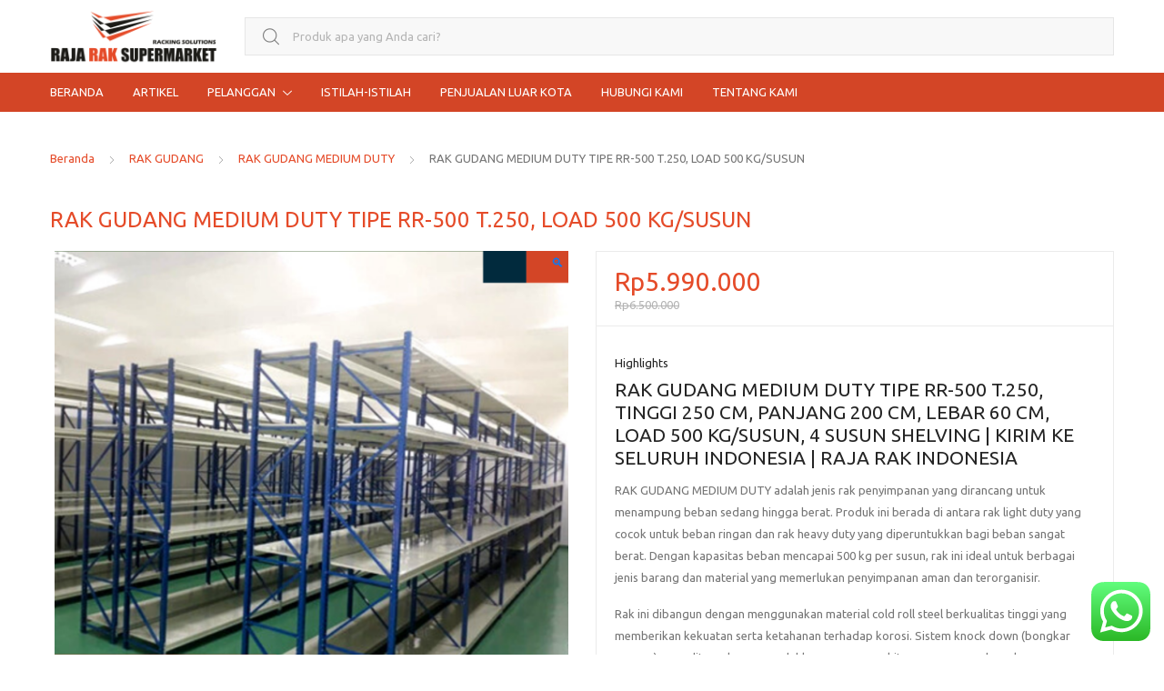

--- FILE ---
content_type: text/html; charset=UTF-8
request_url: https://rajaraksupermarket.com/produk/rak-gudang-medium-duty-tipe-rr-50-t-250-kekuatan-500-kg-per-level/
body_size: 44334
content:
<!DOCTYPE html>
<html dir="ltr" lang="id" prefix="og: https://ogp.me/ns#">
<head>
<meta charset="UTF-8">
<meta name="viewport" content="width=device-width, initial-scale=1, shrink-to-fit=no">
<link rel="profile" href="https://gmpg.org/xfn/11">
<link rel="pingback" href="https://rajaraksupermarket.com/xmlrpc.php">

<title>RAK GUDANG MEDIUM DUTY TIPE RR-500 T.250, LOAD 500 KG/SUSUN</title>

		<!-- All in One SEO 4.9.3 - aioseo.com -->
	<meta name="description" content="RAK GUDANG MEDIUM DUTY Tipe RR-500 Tinggi 250 cm Load 500 Kg /Susun, adalah jenis rak penyimpanan yang dirancang untuk menampung beban sedang hingga berat." />
	<meta name="robots" content="max-image-preview:large" />
	<link rel="canonical" href="https://rajaraksupermarket.com/produk/rak-gudang-medium-duty-tipe-rr-50-t-250-kekuatan-500-kg-per-level/" />
	<meta name="generator" content="All in One SEO (AIOSEO) 4.9.3" />
		<meta property="og:locale" content="id_ID" />
		<meta property="og:site_name" content="RAJA RAK SUPERMARKET | JUAL RAK TOKO MINIMARKET GONDOLA DISPLAY SWALAYAN MODERN - Jual Rak Supermarket, Rak Toko, Rak Minimarket, Rak Gondola, Rak Display Swalayan, Rak Besi Siku Lubang Serbaguna &amp; Rak Gudang Light Medium Heavy Duty ke Seluruh Indonesia" />
		<meta property="og:type" content="article" />
		<meta property="og:title" content="RAK GUDANG MEDIUM DUTY TIPE RR-500 T.250, LOAD 500 KG/SUSUN" />
		<meta property="og:description" content="RAK GUDANG MEDIUM DUTY Tipe RR-500 Tinggi 250 cm Load 500 Kg /Susun, adalah jenis rak penyimpanan yang dirancang untuk menampung beban sedang hingga berat." />
		<meta property="og:url" content="https://rajaraksupermarket.com/produk/rak-gudang-medium-duty-tipe-rr-50-t-250-kekuatan-500-kg-per-level/" />
		<meta property="og:image" content="https://rajaraksupermarket.com/wp-content/uploads/2021/01/Untitled-design-29.png" />
		<meta property="og:image:secure_url" content="https://rajaraksupermarket.com/wp-content/uploads/2021/01/Untitled-design-29.png" />
		<meta property="og:image:width" content="1080" />
		<meta property="og:image:height" content="1080" />
		<meta property="article:published_time" content="2021-01-18T02:52:06+00:00" />
		<meta property="article:modified_time" content="2025-05-23T06:20:13+00:00" />
		<meta name="twitter:card" content="summary_large_image" />
		<meta name="twitter:title" content="RAK GUDANG MEDIUM DUTY TIPE RR-500 T.250, LOAD 500 KG/SUSUN" />
		<meta name="twitter:description" content="RAK GUDANG MEDIUM DUTY Tipe RR-500 Tinggi 250 cm Load 500 Kg /Susun, adalah jenis rak penyimpanan yang dirancang untuk menampung beban sedang hingga berat." />
		<meta name="twitter:image" content="https://rajaraksupermarket.com/wp-content/uploads/2021/01/Untitled-design-29.png" />
		<script type="application/ld+json" class="aioseo-schema">
			{"@context":"https:\/\/schema.org","@graph":[{"@type":"BreadcrumbList","@id":"https:\/\/rajaraksupermarket.com\/produk\/rak-gudang-medium-duty-tipe-rr-50-t-250-kekuatan-500-kg-per-level\/#breadcrumblist","itemListElement":[{"@type":"ListItem","@id":"https:\/\/rajaraksupermarket.com#listItem","position":1,"name":"Beranda","item":"https:\/\/rajaraksupermarket.com","nextItem":{"@type":"ListItem","@id":"https:\/\/rajaraksupermarket.com\/shop\/#listItem","name":"Shop"}},{"@type":"ListItem","@id":"https:\/\/rajaraksupermarket.com\/shop\/#listItem","position":2,"name":"Shop","item":"https:\/\/rajaraksupermarket.com\/shop\/","nextItem":{"@type":"ListItem","@id":"https:\/\/rajaraksupermarket.com\/kategori-produk\/rak-gudang\/#listItem","name":"RAK GUDANG"},"previousItem":{"@type":"ListItem","@id":"https:\/\/rajaraksupermarket.com#listItem","name":"Beranda"}},{"@type":"ListItem","@id":"https:\/\/rajaraksupermarket.com\/kategori-produk\/rak-gudang\/#listItem","position":3,"name":"RAK GUDANG","item":"https:\/\/rajaraksupermarket.com\/kategori-produk\/rak-gudang\/","nextItem":{"@type":"ListItem","@id":"https:\/\/rajaraksupermarket.com\/kategori-produk\/rak-gudang\/rak-gudang-medium-duty\/#listItem","name":"RAK GUDANG MEDIUM DUTY"},"previousItem":{"@type":"ListItem","@id":"https:\/\/rajaraksupermarket.com\/shop\/#listItem","name":"Shop"}},{"@type":"ListItem","@id":"https:\/\/rajaraksupermarket.com\/kategori-produk\/rak-gudang\/rak-gudang-medium-duty\/#listItem","position":4,"name":"RAK GUDANG MEDIUM DUTY","item":"https:\/\/rajaraksupermarket.com\/kategori-produk\/rak-gudang\/rak-gudang-medium-duty\/","nextItem":{"@type":"ListItem","@id":"https:\/\/rajaraksupermarket.com\/produk\/rak-gudang-medium-duty-tipe-rr-50-t-250-kekuatan-500-kg-per-level\/#listItem","name":"RAK GUDANG MEDIUM DUTY TIPE RR-500 T.250, LOAD 500 KG\/SUSUN"},"previousItem":{"@type":"ListItem","@id":"https:\/\/rajaraksupermarket.com\/kategori-produk\/rak-gudang\/#listItem","name":"RAK GUDANG"}},{"@type":"ListItem","@id":"https:\/\/rajaraksupermarket.com\/produk\/rak-gudang-medium-duty-tipe-rr-50-t-250-kekuatan-500-kg-per-level\/#listItem","position":5,"name":"RAK GUDANG MEDIUM DUTY TIPE RR-500 T.250, LOAD 500 KG\/SUSUN","previousItem":{"@type":"ListItem","@id":"https:\/\/rajaraksupermarket.com\/kategori-produk\/rak-gudang\/rak-gudang-medium-duty\/#listItem","name":"RAK GUDANG MEDIUM DUTY"}}]},{"@type":"ItemPage","@id":"https:\/\/rajaraksupermarket.com\/produk\/rak-gudang-medium-duty-tipe-rr-50-t-250-kekuatan-500-kg-per-level\/#itempage","url":"https:\/\/rajaraksupermarket.com\/produk\/rak-gudang-medium-duty-tipe-rr-50-t-250-kekuatan-500-kg-per-level\/","name":"RAK GUDANG MEDIUM DUTY TIPE RR-500 T.250, LOAD 500 KG\/SUSUN","description":"RAK GUDANG MEDIUM DUTY Tipe RR-500 Tinggi 250 cm Load 500 Kg \/Susun, adalah jenis rak penyimpanan yang dirancang untuk menampung beban sedang hingga berat.","inLanguage":"id-ID","isPartOf":{"@id":"https:\/\/rajaraksupermarket.com\/#website"},"breadcrumb":{"@id":"https:\/\/rajaraksupermarket.com\/produk\/rak-gudang-medium-duty-tipe-rr-50-t-250-kekuatan-500-kg-per-level\/#breadcrumblist"},"image":{"@type":"ImageObject","url":"https:\/\/rajaraksupermarket.com\/wp-content\/uploads\/2021\/01\/Untitled-design-29.png","@id":"https:\/\/rajaraksupermarket.com\/produk\/rak-gudang-medium-duty-tipe-rr-50-t-250-kekuatan-500-kg-per-level\/#mainImage","width":1080,"height":1080,"caption":"RAK GUDANG MEDIUM DUTY TIPE RR-500 T.250, TINGGI 250 CM, PANJANG 200 CM, LEBAR 60 CM, LOAD 500 KG\/SUSUN, 4 SUSUN SHELVING"},"primaryImageOfPage":{"@id":"https:\/\/rajaraksupermarket.com\/produk\/rak-gudang-medium-duty-tipe-rr-50-t-250-kekuatan-500-kg-per-level\/#mainImage"},"datePublished":"2021-01-18T09:52:06+07:00","dateModified":"2025-05-23T13:20:13+07:00"},{"@type":"Organization","@id":"https:\/\/rajaraksupermarket.com\/#organization","name":"Rajarak Supermarket: Web Penyedia Rak Minimarket Rak Gudang Perlengkapan Bisnis Ritel Terlengkap Aman dan Terpercaya","description":"Jual Rak Supermarket, Rak Toko, Rak Minimarket, Rak Gondola, Rak Display Swalayan, Rak Besi Siku Lubang Serbaguna & Rak Gudang Light Medium Heavy Duty ke Seluruh Indonesia","url":"https:\/\/rajaraksupermarket.com\/","logo":{"@type":"ImageObject","url":"https:\/\/rajaraksupermarket.com\/wp-content\/uploads\/2021\/01\/RRS-2.png","@id":"https:\/\/rajaraksupermarket.com\/produk\/rak-gudang-medium-duty-tipe-rr-50-t-250-kekuatan-500-kg-per-level\/#organizationLogo","width":2300,"height":850},"image":{"@id":"https:\/\/rajaraksupermarket.com\/produk\/rak-gudang-medium-duty-tipe-rr-50-t-250-kekuatan-500-kg-per-level\/#organizationLogo"}},{"@type":"WebSite","@id":"https:\/\/rajaraksupermarket.com\/#website","url":"https:\/\/rajaraksupermarket.com\/","name":"Rajarak Supermarket: Web Penyedia Rak Minimarket Rak Gudang Perlengkapan Bisnis Ritel Terlengkap Aman dan Terpercaya","description":"Jual Rak Supermarket, Rak Toko, Rak Minimarket, Rak Gondola, Rak Display Swalayan, Rak Besi Siku Lubang Serbaguna & Rak Gudang Light Medium Heavy Duty ke Seluruh Indonesia","inLanguage":"id-ID","publisher":{"@id":"https:\/\/rajaraksupermarket.com\/#organization"}}]}
		</script>
		<!-- All in One SEO -->

<link rel='dns-prefetch' href='//fonts.googleapis.com' />
<link rel='preconnect' href='https://fonts.gstatic.com' crossorigin />
<link rel="alternate" type="application/rss+xml" title="RAJA RAK SUPERMARKET | JUAL RAK TOKO MINIMARKET GONDOLA DISPLAY SWALAYAN MODERN &raquo; Feed" href="https://rajaraksupermarket.com/feed/" />
<link rel="alternate" title="oEmbed (JSON)" type="application/json+oembed" href="https://rajaraksupermarket.com/wp-json/oembed/1.0/embed?url=https%3A%2F%2Frajaraksupermarket.com%2Fproduk%2Frak-gudang-medium-duty-tipe-rr-50-t-250-kekuatan-500-kg-per-level%2F" />
<link rel="alternate" title="oEmbed (XML)" type="text/xml+oembed" href="https://rajaraksupermarket.com/wp-json/oembed/1.0/embed?url=https%3A%2F%2Frajaraksupermarket.com%2Fproduk%2Frak-gudang-medium-duty-tipe-rr-50-t-250-kekuatan-500-kg-per-level%2F&#038;format=xml" />
		<style>
			.lazyload,
			.lazyloading {
				max-width: 100%;
			}
		</style>
				<!-- This site uses the Google Analytics by ExactMetrics plugin v8.11.1 - Using Analytics tracking - https://www.exactmetrics.com/ -->
							<script src="//www.googletagmanager.com/gtag/js?id=G-E1G4FH8XP2"  data-cfasync="false" data-wpfc-render="false" type="text/javascript" async></script>
			<script data-cfasync="false" data-wpfc-render="false" type="text/javascript">
				var em_version = '8.11.1';
				var em_track_user = true;
				var em_no_track_reason = '';
								var ExactMetricsDefaultLocations = {"page_location":"https:\/\/rajaraksupermarket.com\/produk\/rak-gudang-medium-duty-tipe-rr-50-t-250-kekuatan-500-kg-per-level\/"};
								if ( typeof ExactMetricsPrivacyGuardFilter === 'function' ) {
					var ExactMetricsLocations = (typeof ExactMetricsExcludeQuery === 'object') ? ExactMetricsPrivacyGuardFilter( ExactMetricsExcludeQuery ) : ExactMetricsPrivacyGuardFilter( ExactMetricsDefaultLocations );
				} else {
					var ExactMetricsLocations = (typeof ExactMetricsExcludeQuery === 'object') ? ExactMetricsExcludeQuery : ExactMetricsDefaultLocations;
				}

								var disableStrs = [
										'ga-disable-G-E1G4FH8XP2',
									];

				/* Function to detect opted out users */
				function __gtagTrackerIsOptedOut() {
					for (var index = 0; index < disableStrs.length; index++) {
						if (document.cookie.indexOf(disableStrs[index] + '=true') > -1) {
							return true;
						}
					}

					return false;
				}

				/* Disable tracking if the opt-out cookie exists. */
				if (__gtagTrackerIsOptedOut()) {
					for (var index = 0; index < disableStrs.length; index++) {
						window[disableStrs[index]] = true;
					}
				}

				/* Opt-out function */
				function __gtagTrackerOptout() {
					for (var index = 0; index < disableStrs.length; index++) {
						document.cookie = disableStrs[index] + '=true; expires=Thu, 31 Dec 2099 23:59:59 UTC; path=/';
						window[disableStrs[index]] = true;
					}
				}

				if ('undefined' === typeof gaOptout) {
					function gaOptout() {
						__gtagTrackerOptout();
					}
				}
								window.dataLayer = window.dataLayer || [];

				window.ExactMetricsDualTracker = {
					helpers: {},
					trackers: {},
				};
				if (em_track_user) {
					function __gtagDataLayer() {
						dataLayer.push(arguments);
					}

					function __gtagTracker(type, name, parameters) {
						if (!parameters) {
							parameters = {};
						}

						if (parameters.send_to) {
							__gtagDataLayer.apply(null, arguments);
							return;
						}

						if (type === 'event') {
														parameters.send_to = exactmetrics_frontend.v4_id;
							var hookName = name;
							if (typeof parameters['event_category'] !== 'undefined') {
								hookName = parameters['event_category'] + ':' + name;
							}

							if (typeof ExactMetricsDualTracker.trackers[hookName] !== 'undefined') {
								ExactMetricsDualTracker.trackers[hookName](parameters);
							} else {
								__gtagDataLayer('event', name, parameters);
							}
							
						} else {
							__gtagDataLayer.apply(null, arguments);
						}
					}

					__gtagTracker('js', new Date());
					__gtagTracker('set', {
						'developer_id.dNDMyYj': true,
											});
					if ( ExactMetricsLocations.page_location ) {
						__gtagTracker('set', ExactMetricsLocations);
					}
										__gtagTracker('config', 'G-E1G4FH8XP2', {"forceSSL":"true","anonymize_ip":"true"} );
										window.gtag = __gtagTracker;										(function () {
						/* https://developers.google.com/analytics/devguides/collection/analyticsjs/ */
						/* ga and __gaTracker compatibility shim. */
						var noopfn = function () {
							return null;
						};
						var newtracker = function () {
							return new Tracker();
						};
						var Tracker = function () {
							return null;
						};
						var p = Tracker.prototype;
						p.get = noopfn;
						p.set = noopfn;
						p.send = function () {
							var args = Array.prototype.slice.call(arguments);
							args.unshift('send');
							__gaTracker.apply(null, args);
						};
						var __gaTracker = function () {
							var len = arguments.length;
							if (len === 0) {
								return;
							}
							var f = arguments[len - 1];
							if (typeof f !== 'object' || f === null || typeof f.hitCallback !== 'function') {
								if ('send' === arguments[0]) {
									var hitConverted, hitObject = false, action;
									if ('event' === arguments[1]) {
										if ('undefined' !== typeof arguments[3]) {
											hitObject = {
												'eventAction': arguments[3],
												'eventCategory': arguments[2],
												'eventLabel': arguments[4],
												'value': arguments[5] ? arguments[5] : 1,
											}
										}
									}
									if ('pageview' === arguments[1]) {
										if ('undefined' !== typeof arguments[2]) {
											hitObject = {
												'eventAction': 'page_view',
												'page_path': arguments[2],
											}
										}
									}
									if (typeof arguments[2] === 'object') {
										hitObject = arguments[2];
									}
									if (typeof arguments[5] === 'object') {
										Object.assign(hitObject, arguments[5]);
									}
									if ('undefined' !== typeof arguments[1].hitType) {
										hitObject = arguments[1];
										if ('pageview' === hitObject.hitType) {
											hitObject.eventAction = 'page_view';
										}
									}
									if (hitObject) {
										action = 'timing' === arguments[1].hitType ? 'timing_complete' : hitObject.eventAction;
										hitConverted = mapArgs(hitObject);
										__gtagTracker('event', action, hitConverted);
									}
								}
								return;
							}

							function mapArgs(args) {
								var arg, hit = {};
								var gaMap = {
									'eventCategory': 'event_category',
									'eventAction': 'event_action',
									'eventLabel': 'event_label',
									'eventValue': 'event_value',
									'nonInteraction': 'non_interaction',
									'timingCategory': 'event_category',
									'timingVar': 'name',
									'timingValue': 'value',
									'timingLabel': 'event_label',
									'page': 'page_path',
									'location': 'page_location',
									'title': 'page_title',
									'referrer' : 'page_referrer',
								};
								for (arg in args) {
																		if (!(!args.hasOwnProperty(arg) || !gaMap.hasOwnProperty(arg))) {
										hit[gaMap[arg]] = args[arg];
									} else {
										hit[arg] = args[arg];
									}
								}
								return hit;
							}

							try {
								f.hitCallback();
							} catch (ex) {
							}
						};
						__gaTracker.create = newtracker;
						__gaTracker.getByName = newtracker;
						__gaTracker.getAll = function () {
							return [];
						};
						__gaTracker.remove = noopfn;
						__gaTracker.loaded = true;
						window['__gaTracker'] = __gaTracker;
					})();
									} else {
										console.log("");
					(function () {
						function __gtagTracker() {
							return null;
						}

						window['__gtagTracker'] = __gtagTracker;
						window['gtag'] = __gtagTracker;
					})();
									}
			</script>
							<!-- / Google Analytics by ExactMetrics -->
				<!-- This site uses the Google Analytics by MonsterInsights plugin v9.11.1 - Using Analytics tracking - https://www.monsterinsights.com/ -->
							<script src="//www.googletagmanager.com/gtag/js?id=G-6MFQGTW4WD"  data-cfasync="false" data-wpfc-render="false" type="text/javascript" async></script>
			<script data-cfasync="false" data-wpfc-render="false" type="text/javascript">
				var mi_version = '9.11.1';
				var mi_track_user = true;
				var mi_no_track_reason = '';
								var MonsterInsightsDefaultLocations = {"page_location":"https:\/\/rajaraksupermarket.com\/produk\/rak-gudang-medium-duty-tipe-rr-50-t-250-kekuatan-500-kg-per-level\/"};
								if ( typeof MonsterInsightsPrivacyGuardFilter === 'function' ) {
					var MonsterInsightsLocations = (typeof MonsterInsightsExcludeQuery === 'object') ? MonsterInsightsPrivacyGuardFilter( MonsterInsightsExcludeQuery ) : MonsterInsightsPrivacyGuardFilter( MonsterInsightsDefaultLocations );
				} else {
					var MonsterInsightsLocations = (typeof MonsterInsightsExcludeQuery === 'object') ? MonsterInsightsExcludeQuery : MonsterInsightsDefaultLocations;
				}

								var disableStrs = [
										'ga-disable-G-6MFQGTW4WD',
									];

				/* Function to detect opted out users */
				function __gtagTrackerIsOptedOut() {
					for (var index = 0; index < disableStrs.length; index++) {
						if (document.cookie.indexOf(disableStrs[index] + '=true') > -1) {
							return true;
						}
					}

					return false;
				}

				/* Disable tracking if the opt-out cookie exists. */
				if (__gtagTrackerIsOptedOut()) {
					for (var index = 0; index < disableStrs.length; index++) {
						window[disableStrs[index]] = true;
					}
				}

				/* Opt-out function */
				function __gtagTrackerOptout() {
					for (var index = 0; index < disableStrs.length; index++) {
						document.cookie = disableStrs[index] + '=true; expires=Thu, 31 Dec 2099 23:59:59 UTC; path=/';
						window[disableStrs[index]] = true;
					}
				}

				if ('undefined' === typeof gaOptout) {
					function gaOptout() {
						__gtagTrackerOptout();
					}
				}
								window.dataLayer = window.dataLayer || [];

				window.MonsterInsightsDualTracker = {
					helpers: {},
					trackers: {},
				};
				if (mi_track_user) {
					function __gtagDataLayer() {
						dataLayer.push(arguments);
					}

					function __gtagTracker(type, name, parameters) {
						if (!parameters) {
							parameters = {};
						}

						if (parameters.send_to) {
							__gtagDataLayer.apply(null, arguments);
							return;
						}

						if (type === 'event') {
														parameters.send_to = monsterinsights_frontend.v4_id;
							var hookName = name;
							if (typeof parameters['event_category'] !== 'undefined') {
								hookName = parameters['event_category'] + ':' + name;
							}

							if (typeof MonsterInsightsDualTracker.trackers[hookName] !== 'undefined') {
								MonsterInsightsDualTracker.trackers[hookName](parameters);
							} else {
								__gtagDataLayer('event', name, parameters);
							}
							
						} else {
							__gtagDataLayer.apply(null, arguments);
						}
					}

					__gtagTracker('js', new Date());
					__gtagTracker('set', {
						'developer_id.dZGIzZG': true,
											});
					if ( MonsterInsightsLocations.page_location ) {
						__gtagTracker('set', MonsterInsightsLocations);
					}
										__gtagTracker('config', 'G-6MFQGTW4WD', {"forceSSL":"true","anonymize_ip":"true"} );
										window.gtag = __gtagTracker;										(function () {
						/* https://developers.google.com/analytics/devguides/collection/analyticsjs/ */
						/* ga and __gaTracker compatibility shim. */
						var noopfn = function () {
							return null;
						};
						var newtracker = function () {
							return new Tracker();
						};
						var Tracker = function () {
							return null;
						};
						var p = Tracker.prototype;
						p.get = noopfn;
						p.set = noopfn;
						p.send = function () {
							var args = Array.prototype.slice.call(arguments);
							args.unshift('send');
							__gaTracker.apply(null, args);
						};
						var __gaTracker = function () {
							var len = arguments.length;
							if (len === 0) {
								return;
							}
							var f = arguments[len - 1];
							if (typeof f !== 'object' || f === null || typeof f.hitCallback !== 'function') {
								if ('send' === arguments[0]) {
									var hitConverted, hitObject = false, action;
									if ('event' === arguments[1]) {
										if ('undefined' !== typeof arguments[3]) {
											hitObject = {
												'eventAction': arguments[3],
												'eventCategory': arguments[2],
												'eventLabel': arguments[4],
												'value': arguments[5] ? arguments[5] : 1,
											}
										}
									}
									if ('pageview' === arguments[1]) {
										if ('undefined' !== typeof arguments[2]) {
											hitObject = {
												'eventAction': 'page_view',
												'page_path': arguments[2],
											}
										}
									}
									if (typeof arguments[2] === 'object') {
										hitObject = arguments[2];
									}
									if (typeof arguments[5] === 'object') {
										Object.assign(hitObject, arguments[5]);
									}
									if ('undefined' !== typeof arguments[1].hitType) {
										hitObject = arguments[1];
										if ('pageview' === hitObject.hitType) {
											hitObject.eventAction = 'page_view';
										}
									}
									if (hitObject) {
										action = 'timing' === arguments[1].hitType ? 'timing_complete' : hitObject.eventAction;
										hitConverted = mapArgs(hitObject);
										__gtagTracker('event', action, hitConverted);
									}
								}
								return;
							}

							function mapArgs(args) {
								var arg, hit = {};
								var gaMap = {
									'eventCategory': 'event_category',
									'eventAction': 'event_action',
									'eventLabel': 'event_label',
									'eventValue': 'event_value',
									'nonInteraction': 'non_interaction',
									'timingCategory': 'event_category',
									'timingVar': 'name',
									'timingValue': 'value',
									'timingLabel': 'event_label',
									'page': 'page_path',
									'location': 'page_location',
									'title': 'page_title',
									'referrer' : 'page_referrer',
								};
								for (arg in args) {
																		if (!(!args.hasOwnProperty(arg) || !gaMap.hasOwnProperty(arg))) {
										hit[gaMap[arg]] = args[arg];
									} else {
										hit[arg] = args[arg];
									}
								}
								return hit;
							}

							try {
								f.hitCallback();
							} catch (ex) {
							}
						};
						__gaTracker.create = newtracker;
						__gaTracker.getByName = newtracker;
						__gaTracker.getAll = function () {
							return [];
						};
						__gaTracker.remove = noopfn;
						__gaTracker.loaded = true;
						window['__gaTracker'] = __gaTracker;
					})();
									} else {
										console.log("");
					(function () {
						function __gtagTracker() {
							return null;
						}

						window['__gtagTracker'] = __gtagTracker;
						window['gtag'] = __gtagTracker;
					})();
									}
			</script>
							<!-- / Google Analytics by MonsterInsights -->
		<style id='wp-img-auto-sizes-contain-inline-css' type='text/css'>
img:is([sizes=auto i],[sizes^="auto," i]){contain-intrinsic-size:3000px 1500px}
/*# sourceURL=wp-img-auto-sizes-contain-inline-css */
</style>
<link rel='stylesheet' id='ht_ctc_main_css-css' href='https://rajaraksupermarket.com/wp-content/plugins/click-to-chat-for-whatsapp/new/inc/assets/css/main.css?ver=4.35' type='text/css' media='all' />
<style id='wp-emoji-styles-inline-css' type='text/css'>

	img.wp-smiley, img.emoji {
		display: inline !important;
		border: none !important;
		box-shadow: none !important;
		height: 1em !important;
		width: 1em !important;
		margin: 0 0.07em !important;
		vertical-align: -0.1em !important;
		background: none !important;
		padding: 0 !important;
	}
/*# sourceURL=wp-emoji-styles-inline-css */
</style>
<style id='wp-block-library-inline-css' type='text/css'>
:root{--wp-block-synced-color:#7a00df;--wp-block-synced-color--rgb:122,0,223;--wp-bound-block-color:var(--wp-block-synced-color);--wp-editor-canvas-background:#ddd;--wp-admin-theme-color:#007cba;--wp-admin-theme-color--rgb:0,124,186;--wp-admin-theme-color-darker-10:#006ba1;--wp-admin-theme-color-darker-10--rgb:0,107,160.5;--wp-admin-theme-color-darker-20:#005a87;--wp-admin-theme-color-darker-20--rgb:0,90,135;--wp-admin-border-width-focus:2px}@media (min-resolution:192dpi){:root{--wp-admin-border-width-focus:1.5px}}.wp-element-button{cursor:pointer}:root .has-very-light-gray-background-color{background-color:#eee}:root .has-very-dark-gray-background-color{background-color:#313131}:root .has-very-light-gray-color{color:#eee}:root .has-very-dark-gray-color{color:#313131}:root .has-vivid-green-cyan-to-vivid-cyan-blue-gradient-background{background:linear-gradient(135deg,#00d084,#0693e3)}:root .has-purple-crush-gradient-background{background:linear-gradient(135deg,#34e2e4,#4721fb 50%,#ab1dfe)}:root .has-hazy-dawn-gradient-background{background:linear-gradient(135deg,#faaca8,#dad0ec)}:root .has-subdued-olive-gradient-background{background:linear-gradient(135deg,#fafae1,#67a671)}:root .has-atomic-cream-gradient-background{background:linear-gradient(135deg,#fdd79a,#004a59)}:root .has-nightshade-gradient-background{background:linear-gradient(135deg,#330968,#31cdcf)}:root .has-midnight-gradient-background{background:linear-gradient(135deg,#020381,#2874fc)}:root{--wp--preset--font-size--normal:16px;--wp--preset--font-size--huge:42px}.has-regular-font-size{font-size:1em}.has-larger-font-size{font-size:2.625em}.has-normal-font-size{font-size:var(--wp--preset--font-size--normal)}.has-huge-font-size{font-size:var(--wp--preset--font-size--huge)}.has-text-align-center{text-align:center}.has-text-align-left{text-align:left}.has-text-align-right{text-align:right}.has-fit-text{white-space:nowrap!important}#end-resizable-editor-section{display:none}.aligncenter{clear:both}.items-justified-left{justify-content:flex-start}.items-justified-center{justify-content:center}.items-justified-right{justify-content:flex-end}.items-justified-space-between{justify-content:space-between}.screen-reader-text{border:0;clip-path:inset(50%);height:1px;margin:-1px;overflow:hidden;padding:0;position:absolute;width:1px;word-wrap:normal!important}.screen-reader-text:focus{background-color:#ddd;clip-path:none;color:#444;display:block;font-size:1em;height:auto;left:5px;line-height:normal;padding:15px 23px 14px;text-decoration:none;top:5px;width:auto;z-index:100000}html :where(.has-border-color){border-style:solid}html :where([style*=border-top-color]){border-top-style:solid}html :where([style*=border-right-color]){border-right-style:solid}html :where([style*=border-bottom-color]){border-bottom-style:solid}html :where([style*=border-left-color]){border-left-style:solid}html :where([style*=border-width]){border-style:solid}html :where([style*=border-top-width]){border-top-style:solid}html :where([style*=border-right-width]){border-right-style:solid}html :where([style*=border-bottom-width]){border-bottom-style:solid}html :where([style*=border-left-width]){border-left-style:solid}html :where(img[class*=wp-image-]){height:auto;max-width:100%}:where(figure){margin:0 0 1em}html :where(.is-position-sticky){--wp-admin--admin-bar--position-offset:var(--wp-admin--admin-bar--height,0px)}@media screen and (max-width:600px){html :where(.is-position-sticky){--wp-admin--admin-bar--position-offset:0px}}

/*# sourceURL=wp-block-library-inline-css */
</style><style id='global-styles-inline-css' type='text/css'>
:root{--wp--preset--aspect-ratio--square: 1;--wp--preset--aspect-ratio--4-3: 4/3;--wp--preset--aspect-ratio--3-4: 3/4;--wp--preset--aspect-ratio--3-2: 3/2;--wp--preset--aspect-ratio--2-3: 2/3;--wp--preset--aspect-ratio--16-9: 16/9;--wp--preset--aspect-ratio--9-16: 9/16;--wp--preset--color--black: #000000;--wp--preset--color--cyan-bluish-gray: #abb8c3;--wp--preset--color--white: #ffffff;--wp--preset--color--pale-pink: #f78da7;--wp--preset--color--vivid-red: #cf2e2e;--wp--preset--color--luminous-vivid-orange: #ff6900;--wp--preset--color--luminous-vivid-amber: #fcb900;--wp--preset--color--light-green-cyan: #7bdcb5;--wp--preset--color--vivid-green-cyan: #00d084;--wp--preset--color--pale-cyan-blue: #8ed1fc;--wp--preset--color--vivid-cyan-blue: #0693e3;--wp--preset--color--vivid-purple: #9b51e0;--wp--preset--gradient--vivid-cyan-blue-to-vivid-purple: linear-gradient(135deg,rgb(6,147,227) 0%,rgb(155,81,224) 100%);--wp--preset--gradient--light-green-cyan-to-vivid-green-cyan: linear-gradient(135deg,rgb(122,220,180) 0%,rgb(0,208,130) 100%);--wp--preset--gradient--luminous-vivid-amber-to-luminous-vivid-orange: linear-gradient(135deg,rgb(252,185,0) 0%,rgb(255,105,0) 100%);--wp--preset--gradient--luminous-vivid-orange-to-vivid-red: linear-gradient(135deg,rgb(255,105,0) 0%,rgb(207,46,46) 100%);--wp--preset--gradient--very-light-gray-to-cyan-bluish-gray: linear-gradient(135deg,rgb(238,238,238) 0%,rgb(169,184,195) 100%);--wp--preset--gradient--cool-to-warm-spectrum: linear-gradient(135deg,rgb(74,234,220) 0%,rgb(151,120,209) 20%,rgb(207,42,186) 40%,rgb(238,44,130) 60%,rgb(251,105,98) 80%,rgb(254,248,76) 100%);--wp--preset--gradient--blush-light-purple: linear-gradient(135deg,rgb(255,206,236) 0%,rgb(152,150,240) 100%);--wp--preset--gradient--blush-bordeaux: linear-gradient(135deg,rgb(254,205,165) 0%,rgb(254,45,45) 50%,rgb(107,0,62) 100%);--wp--preset--gradient--luminous-dusk: linear-gradient(135deg,rgb(255,203,112) 0%,rgb(199,81,192) 50%,rgb(65,88,208) 100%);--wp--preset--gradient--pale-ocean: linear-gradient(135deg,rgb(255,245,203) 0%,rgb(182,227,212) 50%,rgb(51,167,181) 100%);--wp--preset--gradient--electric-grass: linear-gradient(135deg,rgb(202,248,128) 0%,rgb(113,206,126) 100%);--wp--preset--gradient--midnight: linear-gradient(135deg,rgb(2,3,129) 0%,rgb(40,116,252) 100%);--wp--preset--font-size--small: 13px;--wp--preset--font-size--medium: 20px;--wp--preset--font-size--large: 36px;--wp--preset--font-size--x-large: 42px;--wp--preset--spacing--20: 0.44rem;--wp--preset--spacing--30: 0.67rem;--wp--preset--spacing--40: 1rem;--wp--preset--spacing--50: 1.5rem;--wp--preset--spacing--60: 2.25rem;--wp--preset--spacing--70: 3.38rem;--wp--preset--spacing--80: 5.06rem;--wp--preset--shadow--natural: 6px 6px 9px rgba(0, 0, 0, 0.2);--wp--preset--shadow--deep: 12px 12px 50px rgba(0, 0, 0, 0.4);--wp--preset--shadow--sharp: 6px 6px 0px rgba(0, 0, 0, 0.2);--wp--preset--shadow--outlined: 6px 6px 0px -3px rgb(255, 255, 255), 6px 6px rgb(0, 0, 0);--wp--preset--shadow--crisp: 6px 6px 0px rgb(0, 0, 0);}:where(.is-layout-flex){gap: 0.5em;}:where(.is-layout-grid){gap: 0.5em;}body .is-layout-flex{display: flex;}.is-layout-flex{flex-wrap: wrap;align-items: center;}.is-layout-flex > :is(*, div){margin: 0;}body .is-layout-grid{display: grid;}.is-layout-grid > :is(*, div){margin: 0;}:where(.wp-block-columns.is-layout-flex){gap: 2em;}:where(.wp-block-columns.is-layout-grid){gap: 2em;}:where(.wp-block-post-template.is-layout-flex){gap: 1.25em;}:where(.wp-block-post-template.is-layout-grid){gap: 1.25em;}.has-black-color{color: var(--wp--preset--color--black) !important;}.has-cyan-bluish-gray-color{color: var(--wp--preset--color--cyan-bluish-gray) !important;}.has-white-color{color: var(--wp--preset--color--white) !important;}.has-pale-pink-color{color: var(--wp--preset--color--pale-pink) !important;}.has-vivid-red-color{color: var(--wp--preset--color--vivid-red) !important;}.has-luminous-vivid-orange-color{color: var(--wp--preset--color--luminous-vivid-orange) !important;}.has-luminous-vivid-amber-color{color: var(--wp--preset--color--luminous-vivid-amber) !important;}.has-light-green-cyan-color{color: var(--wp--preset--color--light-green-cyan) !important;}.has-vivid-green-cyan-color{color: var(--wp--preset--color--vivid-green-cyan) !important;}.has-pale-cyan-blue-color{color: var(--wp--preset--color--pale-cyan-blue) !important;}.has-vivid-cyan-blue-color{color: var(--wp--preset--color--vivid-cyan-blue) !important;}.has-vivid-purple-color{color: var(--wp--preset--color--vivid-purple) !important;}.has-black-background-color{background-color: var(--wp--preset--color--black) !important;}.has-cyan-bluish-gray-background-color{background-color: var(--wp--preset--color--cyan-bluish-gray) !important;}.has-white-background-color{background-color: var(--wp--preset--color--white) !important;}.has-pale-pink-background-color{background-color: var(--wp--preset--color--pale-pink) !important;}.has-vivid-red-background-color{background-color: var(--wp--preset--color--vivid-red) !important;}.has-luminous-vivid-orange-background-color{background-color: var(--wp--preset--color--luminous-vivid-orange) !important;}.has-luminous-vivid-amber-background-color{background-color: var(--wp--preset--color--luminous-vivid-amber) !important;}.has-light-green-cyan-background-color{background-color: var(--wp--preset--color--light-green-cyan) !important;}.has-vivid-green-cyan-background-color{background-color: var(--wp--preset--color--vivid-green-cyan) !important;}.has-pale-cyan-blue-background-color{background-color: var(--wp--preset--color--pale-cyan-blue) !important;}.has-vivid-cyan-blue-background-color{background-color: var(--wp--preset--color--vivid-cyan-blue) !important;}.has-vivid-purple-background-color{background-color: var(--wp--preset--color--vivid-purple) !important;}.has-black-border-color{border-color: var(--wp--preset--color--black) !important;}.has-cyan-bluish-gray-border-color{border-color: var(--wp--preset--color--cyan-bluish-gray) !important;}.has-white-border-color{border-color: var(--wp--preset--color--white) !important;}.has-pale-pink-border-color{border-color: var(--wp--preset--color--pale-pink) !important;}.has-vivid-red-border-color{border-color: var(--wp--preset--color--vivid-red) !important;}.has-luminous-vivid-orange-border-color{border-color: var(--wp--preset--color--luminous-vivid-orange) !important;}.has-luminous-vivid-amber-border-color{border-color: var(--wp--preset--color--luminous-vivid-amber) !important;}.has-light-green-cyan-border-color{border-color: var(--wp--preset--color--light-green-cyan) !important;}.has-vivid-green-cyan-border-color{border-color: var(--wp--preset--color--vivid-green-cyan) !important;}.has-pale-cyan-blue-border-color{border-color: var(--wp--preset--color--pale-cyan-blue) !important;}.has-vivid-cyan-blue-border-color{border-color: var(--wp--preset--color--vivid-cyan-blue) !important;}.has-vivid-purple-border-color{border-color: var(--wp--preset--color--vivid-purple) !important;}.has-vivid-cyan-blue-to-vivid-purple-gradient-background{background: var(--wp--preset--gradient--vivid-cyan-blue-to-vivid-purple) !important;}.has-light-green-cyan-to-vivid-green-cyan-gradient-background{background: var(--wp--preset--gradient--light-green-cyan-to-vivid-green-cyan) !important;}.has-luminous-vivid-amber-to-luminous-vivid-orange-gradient-background{background: var(--wp--preset--gradient--luminous-vivid-amber-to-luminous-vivid-orange) !important;}.has-luminous-vivid-orange-to-vivid-red-gradient-background{background: var(--wp--preset--gradient--luminous-vivid-orange-to-vivid-red) !important;}.has-very-light-gray-to-cyan-bluish-gray-gradient-background{background: var(--wp--preset--gradient--very-light-gray-to-cyan-bluish-gray) !important;}.has-cool-to-warm-spectrum-gradient-background{background: var(--wp--preset--gradient--cool-to-warm-spectrum) !important;}.has-blush-light-purple-gradient-background{background: var(--wp--preset--gradient--blush-light-purple) !important;}.has-blush-bordeaux-gradient-background{background: var(--wp--preset--gradient--blush-bordeaux) !important;}.has-luminous-dusk-gradient-background{background: var(--wp--preset--gradient--luminous-dusk) !important;}.has-pale-ocean-gradient-background{background: var(--wp--preset--gradient--pale-ocean) !important;}.has-electric-grass-gradient-background{background: var(--wp--preset--gradient--electric-grass) !important;}.has-midnight-gradient-background{background: var(--wp--preset--gradient--midnight) !important;}.has-small-font-size{font-size: var(--wp--preset--font-size--small) !important;}.has-medium-font-size{font-size: var(--wp--preset--font-size--medium) !important;}.has-large-font-size{font-size: var(--wp--preset--font-size--large) !important;}.has-x-large-font-size{font-size: var(--wp--preset--font-size--x-large) !important;}
/*# sourceURL=global-styles-inline-css */
</style>

<style id='classic-theme-styles-inline-css' type='text/css'>
/*! This file is auto-generated */
.wp-block-button__link{color:#fff;background-color:#32373c;border-radius:9999px;box-shadow:none;text-decoration:none;padding:calc(.667em + 2px) calc(1.333em + 2px);font-size:1.125em}.wp-block-file__button{background:#32373c;color:#fff;text-decoration:none}
/*# sourceURL=/wp-includes/css/classic-themes.min.css */
</style>
<link rel='stylesheet' id='photoswipe-css' href='https://rajaraksupermarket.com/wp-content/plugins/woocommerce/assets/css/photoswipe/photoswipe.min.css?ver=10.4.3' type='text/css' media='all' />
<link rel='stylesheet' id='photoswipe-default-skin-css' href='https://rajaraksupermarket.com/wp-content/plugins/woocommerce/assets/css/photoswipe/default-skin/default-skin.min.css?ver=10.4.3' type='text/css' media='all' />
<style id='woocommerce-inline-inline-css' type='text/css'>
.woocommerce form .form-row .required { visibility: visible; }
/*# sourceURL=woocommerce-inline-inline-css */
</style>
<link rel='stylesheet' id='tokoo-style-css' href='https://rajaraksupermarket.com/wp-content/themes/tokoo/style.css?ver=1.1.18' type='text/css' media='all' />
<link rel='stylesheet' id='tokoo-fontawesome-css' href='https://rajaraksupermarket.com/wp-content/themes/tokoo/assets/css/fontawesome-all.css?ver=1.1.18' type='text/css' media='all' />
<link rel='stylesheet' id='tokoo-flaticon-css' href='https://rajaraksupermarket.com/wp-content/themes/tokoo/assets/css/flaticon.css?ver=1.1.18' type='text/css' media='all' />
<link rel='stylesheet' id='tokoo-woocommerce-style-css' href='https://rajaraksupermarket.com/wp-content/themes/tokoo/assets/css/woocommerce.css?ver=1.1.18' type='text/css' media='all' />
<link rel="preload" as="style" href="https://fonts.googleapis.com/css?family=Ubuntu&#038;subset=latin&#038;display=swap&#038;ver=1679558077" /><script src="/cdn-cgi/scripts/7d0fa10a/cloudflare-static/rocket-loader.min.js" data-cf-settings="58b1faa3aa561873b1a728af-|49"></script><link rel="stylesheet" href="https://fonts.googleapis.com/css?family=Ubuntu&#038;subset=latin&#038;display=swap&#038;ver=1679558077" media="print" onload="this.media='all'"><noscript><link rel="stylesheet" href="https://fonts.googleapis.com/css?family=Ubuntu&#038;subset=latin&#038;display=swap&#038;ver=1679558077" /></noscript><link rel='stylesheet' id='kc-general-css' href='https://rajaraksupermarket.com/wp-content/plugins/kingcomposer/assets/frontend/css/kingcomposer.min.css?ver=2.9.6' type='text/css' media='all' />
<link rel='stylesheet' id='kc-animate-css' href='https://rajaraksupermarket.com/wp-content/plugins/kingcomposer/assets/css/animate.css?ver=2.9.6' type='text/css' media='all' />
<link rel='stylesheet' id='kc-icon-1-css' href='https://rajaraksupermarket.com/wp-content/plugins/kingcomposer/assets/css/icons.css?ver=2.9.6' type='text/css' media='all' />
<script type="58b1faa3aa561873b1a728af-text/javascript" src="https://rajaraksupermarket.com/wp-includes/js/jquery/jquery.min.js?ver=3.7.1" id="jquery-core-js"></script>
<script type="58b1faa3aa561873b1a728af-text/javascript" src="https://rajaraksupermarket.com/wp-includes/js/jquery/jquery-migrate.min.js?ver=3.4.1" id="jquery-migrate-js"></script>
<script type="58b1faa3aa561873b1a728af-text/javascript" src="https://rajaraksupermarket.com/wp-content/plugins/google-analytics-dashboard-for-wp/assets/js/frontend-gtag.min.js?ver=8.11.1" id="exactmetrics-frontend-script-js" async="async" data-wp-strategy="async"></script>
<script data-cfasync="false" data-wpfc-render="false" type="text/javascript" id='exactmetrics-frontend-script-js-extra'>/* <![CDATA[ */
var exactmetrics_frontend = {"js_events_tracking":"true","download_extensions":"zip,mp3,mpeg,pdf,docx,pptx,xlsx,jpeg,png,gif,tiff,rar","inbound_paths":"[{\"path\":\"\\\/go\\\/\",\"label\":\"affiliate\"},{\"path\":\"\\\/recommend\\\/\",\"label\":\"affiliate\"}]","home_url":"https:\/\/rajaraksupermarket.com","hash_tracking":"false","v4_id":"G-E1G4FH8XP2"};/* ]]> */
</script>
<script type="58b1faa3aa561873b1a728af-text/javascript" src="https://rajaraksupermarket.com/wp-content/plugins/google-analytics-for-wordpress/assets/js/frontend-gtag.min.js?ver=9.11.1" id="monsterinsights-frontend-script-js" async="async" data-wp-strategy="async"></script>
<script data-cfasync="false" data-wpfc-render="false" type="text/javascript" id='monsterinsights-frontend-script-js-extra'>/* <![CDATA[ */
var monsterinsights_frontend = {"js_events_tracking":"true","download_extensions":"doc,pdf,ppt,zip,xls,docx,pptx,xlsx","inbound_paths":"[]","home_url":"https:\/\/rajaraksupermarket.com","hash_tracking":"false","v4_id":"G-6MFQGTW4WD"};/* ]]> */
</script>
<script type="58b1faa3aa561873b1a728af-text/javascript" src="//rajaraksupermarket.com/wp-content/plugins/revslider/sr6/assets/js/rbtools.min.js?ver=6.7.13" async id="tp-tools-js"></script>
<script type="58b1faa3aa561873b1a728af-text/javascript" src="//rajaraksupermarket.com/wp-content/plugins/revslider/sr6/assets/js/rs6.min.js?ver=6.7.13" async id="revmin-js"></script>
<script type="58b1faa3aa561873b1a728af-text/javascript" src="https://rajaraksupermarket.com/wp-content/plugins/woocommerce/assets/js/jquery-blockui/jquery.blockUI.min.js?ver=2.7.0-wc.10.4.3" id="wc-jquery-blockui-js" defer="defer" data-wp-strategy="defer"></script>
<script type="58b1faa3aa561873b1a728af-text/javascript" id="wc-add-to-cart-js-extra">
/* <![CDATA[ */
var wc_add_to_cart_params = {"ajax_url":"/wp-admin/admin-ajax.php","wc_ajax_url":"/?wc-ajax=%%endpoint%%","i18n_view_cart":"Lihat keranjang","cart_url":"https://rajaraksupermarket.com/cart-2/","is_cart":"","cart_redirect_after_add":"no"};
//# sourceURL=wc-add-to-cart-js-extra
/* ]]> */
</script>
<script type="58b1faa3aa561873b1a728af-text/javascript" src="https://rajaraksupermarket.com/wp-content/plugins/woocommerce/assets/js/frontend/add-to-cart.min.js?ver=10.4.3" id="wc-add-to-cart-js" defer="defer" data-wp-strategy="defer"></script>
<script type="58b1faa3aa561873b1a728af-text/javascript" src="https://rajaraksupermarket.com/wp-content/plugins/woocommerce/assets/js/zoom/jquery.zoom.min.js?ver=1.7.21-wc.10.4.3" id="wc-zoom-js" defer="defer" data-wp-strategy="defer"></script>
<script type="58b1faa3aa561873b1a728af-text/javascript" src="https://rajaraksupermarket.com/wp-content/plugins/woocommerce/assets/js/photoswipe/photoswipe.min.js?ver=4.1.1-wc.10.4.3" id="wc-photoswipe-js" defer="defer" data-wp-strategy="defer"></script>
<script type="58b1faa3aa561873b1a728af-text/javascript" src="https://rajaraksupermarket.com/wp-content/plugins/woocommerce/assets/js/photoswipe/photoswipe-ui-default.min.js?ver=4.1.1-wc.10.4.3" id="wc-photoswipe-ui-default-js" defer="defer" data-wp-strategy="defer"></script>
<script type="58b1faa3aa561873b1a728af-text/javascript" id="wc-single-product-js-extra">
/* <![CDATA[ */
var wc_single_product_params = {"i18n_required_rating_text":"Silakan pilih rating","i18n_rating_options":["1 bintang dari 5","2 bintang dari 5","3 bintang dari 5","4 bintang dari 5","5 bintang dari 5"],"i18n_product_gallery_trigger_text":"Lihat galeri gambar layar penuh","review_rating_required":"yes","flexslider":{"rtl":false,"animation":"slide","smoothHeight":true,"directionNav":false,"controlNav":"thumbnails","slideshow":false,"animationSpeed":500,"animationLoop":false,"allowOneSlide":false},"zoom_enabled":"1","zoom_options":[],"photoswipe_enabled":"1","photoswipe_options":{"shareEl":false,"closeOnScroll":false,"history":false,"hideAnimationDuration":0,"showAnimationDuration":0},"flexslider_enabled":""};
//# sourceURL=wc-single-product-js-extra
/* ]]> */
</script>
<script type="58b1faa3aa561873b1a728af-text/javascript" src="https://rajaraksupermarket.com/wp-content/plugins/woocommerce/assets/js/frontend/single-product.min.js?ver=10.4.3" id="wc-single-product-js" defer="defer" data-wp-strategy="defer"></script>
<script type="58b1faa3aa561873b1a728af-text/javascript" src="https://rajaraksupermarket.com/wp-content/plugins/woocommerce/assets/js/js-cookie/js.cookie.min.js?ver=2.1.4-wc.10.4.3" id="wc-js-cookie-js" defer="defer" data-wp-strategy="defer"></script>
<script type="58b1faa3aa561873b1a728af-text/javascript" id="woocommerce-js-extra">
/* <![CDATA[ */
var woocommerce_params = {"ajax_url":"/wp-admin/admin-ajax.php","wc_ajax_url":"/?wc-ajax=%%endpoint%%","i18n_password_show":"Tampilkan kata sandi","i18n_password_hide":"Sembunyikan kata sandi"};
//# sourceURL=woocommerce-js-extra
/* ]]> */
</script>
<script type="58b1faa3aa561873b1a728af-text/javascript" src="https://rajaraksupermarket.com/wp-content/plugins/woocommerce/assets/js/frontend/woocommerce.min.js?ver=10.4.3" id="woocommerce-js" defer="defer" data-wp-strategy="defer"></script>
<script type="58b1faa3aa561873b1a728af-text/javascript" src="https://rajaraksupermarket.com/wp-content/themes/tokoo/assets/js/wc-quantity-increment.min.js?ver%5B0%5D=jquery" id="wcqi-js-js"></script>
<script type="58b1faa3aa561873b1a728af-text/javascript" src="https://rajaraksupermarket.com/wp-content/themes/tokoo/assets/js/lib/number-polyfill.min.js?ver=6.9" id="wcqi-number-polyfill-js"></script>
<link rel="https://api.w.org/" href="https://rajaraksupermarket.com/wp-json/" /><link rel="alternate" title="JSON" type="application/json" href="https://rajaraksupermarket.com/wp-json/wp/v2/product/18394" /><link rel="EditURI" type="application/rsd+xml" title="RSD" href="https://rajaraksupermarket.com/xmlrpc.php?rsd" />
<meta name="generator" content="WordPress 6.9" />
<meta name="generator" content="WooCommerce 10.4.3" />
<link rel='shortlink' href='https://rajaraksupermarket.com/?p=18394' />
		<!-- Custom Logo: hide header text -->
		<style id="custom-logo-css" type="text/css">
			.site-title, .site-description {
				position: absolute;
				clip-path: inset(50%);
			}
		</style>
		<meta name="generator" content="Redux 4.5.10" /><script type="58b1faa3aa561873b1a728af-text/javascript">var kc_script_data={ajax_url:"https://rajaraksupermarket.com/wp-admin/admin-ajax.php"}</script>		<script type="58b1faa3aa561873b1a728af-text/javascript">
			document.documentElement.className = document.documentElement.className.replace('no-js', 'js');
		</script>
				<style>
			.no-js img.lazyload {
				display: none;
			}

			figure.wp-block-image img.lazyloading {
				min-width: 150px;
			}

			.lazyload,
			.lazyloading {
				--smush-placeholder-width: 100px;
				--smush-placeholder-aspect-ratio: 1/1;
				width: var(--smush-image-width, var(--smush-placeholder-width)) !important;
				aspect-ratio: var(--smush-image-aspect-ratio, var(--smush-placeholder-aspect-ratio)) !important;
			}

						.lazyload, .lazyloading {
				opacity: 0;
			}

			.lazyloaded {
				opacity: 1;
				transition: opacity 400ms;
				transition-delay: 0ms;
			}

					</style>
			<noscript><style>.woocommerce-product-gallery{ opacity: 1 !important; }</style></noscript>
	<meta name="generator" content="Powered by Slider Revolution 6.7.13 - responsive, Mobile-Friendly Slider Plugin for WordPress with comfortable drag and drop interface." />
<link rel="icon" href="https://rajaraksupermarket.com/wp-content/uploads/2021/02/cropped-rajaraksupermarket-32x32.jpg" sizes="32x32" />
<link rel="icon" href="https://rajaraksupermarket.com/wp-content/uploads/2021/02/cropped-rajaraksupermarket-192x192.jpg" sizes="192x192" />
<link rel="apple-touch-icon" href="https://rajaraksupermarket.com/wp-content/uploads/2021/02/cropped-rajaraksupermarket-180x180.jpg" />
<meta name="msapplication-TileImage" content="https://rajaraksupermarket.com/wp-content/uploads/2021/02/cropped-rajaraksupermarket-270x270.jpg" />
<script type="58b1faa3aa561873b1a728af-text/javascript">function setREVStartSize(e){
			//window.requestAnimationFrame(function() {
				window.RSIW = window.RSIW===undefined ? window.innerWidth : window.RSIW;
				window.RSIH = window.RSIH===undefined ? window.innerHeight : window.RSIH;
				try {
					var pw = document.getElementById(e.c).parentNode.offsetWidth,
						newh;
					pw = pw===0 || isNaN(pw) || (e.l=="fullwidth" || e.layout=="fullwidth") ? window.RSIW : pw;
					e.tabw = e.tabw===undefined ? 0 : parseInt(e.tabw);
					e.thumbw = e.thumbw===undefined ? 0 : parseInt(e.thumbw);
					e.tabh = e.tabh===undefined ? 0 : parseInt(e.tabh);
					e.thumbh = e.thumbh===undefined ? 0 : parseInt(e.thumbh);
					e.tabhide = e.tabhide===undefined ? 0 : parseInt(e.tabhide);
					e.thumbhide = e.thumbhide===undefined ? 0 : parseInt(e.thumbhide);
					e.mh = e.mh===undefined || e.mh=="" || e.mh==="auto" ? 0 : parseInt(e.mh,0);
					if(e.layout==="fullscreen" || e.l==="fullscreen")
						newh = Math.max(e.mh,window.RSIH);
					else{
						e.gw = Array.isArray(e.gw) ? e.gw : [e.gw];
						for (var i in e.rl) if (e.gw[i]===undefined || e.gw[i]===0) e.gw[i] = e.gw[i-1];
						e.gh = e.el===undefined || e.el==="" || (Array.isArray(e.el) && e.el.length==0)? e.gh : e.el;
						e.gh = Array.isArray(e.gh) ? e.gh : [e.gh];
						for (var i in e.rl) if (e.gh[i]===undefined || e.gh[i]===0) e.gh[i] = e.gh[i-1];
											
						var nl = new Array(e.rl.length),
							ix = 0,
							sl;
						e.tabw = e.tabhide>=pw ? 0 : e.tabw;
						e.thumbw = e.thumbhide>=pw ? 0 : e.thumbw;
						e.tabh = e.tabhide>=pw ? 0 : e.tabh;
						e.thumbh = e.thumbhide>=pw ? 0 : e.thumbh;
						for (var i in e.rl) nl[i] = e.rl[i]<window.RSIW ? 0 : e.rl[i];
						sl = nl[0];
						for (var i in nl) if (sl>nl[i] && nl[i]>0) { sl = nl[i]; ix=i;}
						var m = pw>(e.gw[ix]+e.tabw+e.thumbw) ? 1 : (pw-(e.tabw+e.thumbw)) / (e.gw[ix]);
						newh =  (e.gh[ix] * m) + (e.tabh + e.thumbh);
					}
					var el = document.getElementById(e.c);
					if (el!==null && el) el.style.height = newh+"px";
					el = document.getElementById(e.c+"_wrapper");
					if (el!==null && el) {
						el.style.height = newh+"px";
						el.style.display = "block";
					}
				} catch(e){
					console.log("Failure at Presize of Slider:" + e)
				}
			//});
		  };</script>
<style type="text/css">
		.header-aside a,
		.about-job .job-title,
		.about-job a:hover,
		.about-job a:focus,
		.comment-reply-link,
		.comment-reply-link:hover,
		.comment-reply-link:focus,
		.comment-navigation a,
		.page-numbers .current,
		nav.page-numbers > span,
		.article .entry-featured-image:hover .post-icon, 
		.article .entry-featured-image:focus .post-icon,
		.url,
		.single-article .tk-list li:before,
		.single-article blockquote.tk-blockquote,
		.post-navigation a,
		.nav-previous:before,
		.nav-next:after,
		.single-post-footer .author-name,
		.cart-contents .count,
		.header-wishlist .count,
		.feature-icon,
		.widget-area .widget .current-cat .child-indicator,
		.cart-header-subtitle strong, 
		.cart-header-subtitle .woocommerce-Price-amount,
		.checkout-steps a.active, 
		.checkout-steps a.always-active,
		.register-benefits-banner .register-benefits-banner-inner .banner-icon i,
		.register-benefits-banner .register-benefits-banner-inner .banner-content h3,
		.shop-view-switcher li > a.active,
		.wc-terms-and-conditions  a,
		.coupon-form-subtitle a,
		.woocommerce-Price-amount,
		.woocommerce-breadcrumb a,
		.login-register-tab.active,
		.woocommerce-lost-password .site-content-inner .page-title,
		.woocommerce-MyAccount-navigation-link.is-active,
		.woocommerce-MyAccount-navigation-link > a,
		.product_title,
		.wc-tabs > li.active > a,
		.info-message-subtitle a, 
		.info-message-subtitle strong,
		.widget-area .widget_product_categories .product-categories li.current-cat.cat-parent > .cat-item-inner > .cat-item-link,
		.single-product .single-product-summary-inner .price-details .price,
		.single-product .product_meta span a,
		.single-product-feature-list ul .feature-inner .feature-thumbnail i,
		.vertical-menu-title a,
		.vertical-nav > .menu-item > a:hover,
		.section-flash-sale-block .section-title i,
		.section-flash-sale-block .marketing-text:before,
		.categories-nav .nav-link.active,
		.categories-nav .nav-link:hover,
		.view-products,
		.view-products:hover,
		.view-products:focus,
		.advanced-review .rating-histogram .rating-count:not(.zero),
		.advanced-review .comment-text .meta .woocommerce-review__verified,
		.register-benefits ul li:before,
		.price,
		.article .entry-title a:hover,
        .entry-content a,
        form.comment-form .logged-in-as a,
        .ais-menu .ais-menu--list .ais-menu--item .ais-menu--link:hover,
        .ais-pagination--item__active a,
        .reply .comment-edit-link,
        .comment-text a,
        .dokan-widget-area .widget #cat-drop-stack ul > li .children a.selected {
			color: #e54b29;
		}

		.masthead-v3 .tokoo-svg {
			fill:#e54b29;
		}

		@media (max-width: 767.98px) {
			.checkout-steps li:before {
				border-left-color: #e54b29;
			}
		}

		.masthead-v3 .header-icon-link .count,
		.masthead:not(.masthead-v3),
		.widget_tag_cloud .tag-cloud-link:hover,
		.onsale,
		.handheld-header .handheld-header-links .cart .count,
		.dokan-dashboard .dokan-dash-sidebar ul.dokan-dashboard-menu li.dokan-common-links a:hover,
		.dokan-dashboard .dokan-dash-sidebar ul.dokan-dashboard-menu li.dokan-common-links a:focus {
			background-color: #e54b29;
			color: #ffffff;
		}

		.checkout-steps a.active:before, 
		.checkout-steps a.always-active:before,
		.widget_price_filter .ui-slider .ui-slider-range,
		.woocommerce-widget-layered-nav-list__item--chosen .checkbox-indicator,
		#scrollUp,
		.slick-dots li.slick-active button:before {
			background-color: #e54b29;

		}

		.widget_tag_cloud .tag-cloud-link,
		.widget_price_filter .ui-slider .ui-slider-handle,
		.woocommerce-widget-layered-nav-list__item--chosen .checkbox-indicator,
		.rev_slider_wrapper .tp-tabs .tp-tab.selected,
		.slick-dots li.slick-active button:before,
		.advanced-review .comment-text .meta .woocommerce-review__verified,
		.slick-arrow,
		.single-product .product-images-wrapper .tokoo-single-product-gallery-thumbnails .slick-vertical .slick-arrow:not(.disabled) {
			border-color:#e54b29;
		}

		.checkout-steps a.active, 
		.checkout-steps a.always-active,
		.login-register-tab.active,
		.woocommerce-MyAccount-navigation-link.is-active,
		.wc-tabs > li.active > a,
		.categories-nav .nav-link.active:after,
		.single-product .product-images-wrapper .tokoo-single-product-gallery-thumbnails .tokoo-single-product-gallery-thumbnails__wrapper .slick-slide.slick-current img,
		.woocommerce-lost-password .site-content-inner .page-header {
			border-bottom-color:#e54b29;
		}

		.contact-form .wpcf7 form.wpcf7-form input[type="submit"],
		.return-to-shop .button,
		.checkout-button,
		button[name="woocommerce_checkout_place_order"],
		.woocommerce-mini-cart__buttons .button:last-child,
		.btn-action,
		.added_to_cart,
		.single_add_to_cart_button,
		.advanced-review .advanced-review-comment .form-submit input,
		form.woocommerce-ResetPassword .login-form-footer .button, form.woocommerce-ResetPassword .woocommerce-Button, 
		.login-register-forms .login-form-footer .button, 
		.login-register-forms .woocommerce-Button,
		.table-compare tbody tr td .button,
		.woocommerce-MyAccount-content .btn-primary,
		.dokan-dashboard .dokan-dashboard-wrap .dokan-btn-success,
		.dokan-theme-tokoo .dokan-panel-body .add_note .dokan-form-group .btn-primary,
		.woocommerce-account.logged-in .dokan-become-seller .form-row input[type="submit"],
		.widget.widget_layered_nav .woocommerce-widget-layered-nav-dropdown .woocommerce-widget-layered-nav-dropdown__submit,
		div.wpforms-container-full.wpforms-contact-form .wpforms-form input[type=submit], 
		div.wpforms-container-full.wpforms-contact-form .wpforms-form button[type=submit], 
		div.wpforms-container-full.wpforms-contact-form .wpforms-form .wpforms-page-button  {
			color: #ffffff;
			background-color: #e54b29;
			border-color: #e54b29;
		}


		.contact-form .wpcf7 form.wpcf7-form input[type="submit"]:hover,
		.return-to-shop .button:hover,
		.checkout-button:hover,
		button[name="woocommerce_checkout_place_order"]:hover,
		.woocommerce-mini-cart__buttons .button:last-child:hover,
		.btn-action:hover,
		.added_to_cart:hover,
		.single_add_to_cart_button:hover,
		.advanced-review .advanced-review-comment .form-submit input:hover,
		form.woocommerce-ResetPassword .login-form-footer .button:hover, form.woocommerce-ResetPassword .woocommerce-Button:hover, 
		.login-register-forms .login-form-footer .button:hover, 
		.login-register-forms .woocommerce-Button:hover,
		.table-compare tbody tr td .button:hover,
		.widget.widget_layered_nav .woocommerce-widget-layered-nav-dropdown .woocommerce-widget-layered-nav-dropdown__submit,
		div.wpforms-container-full.wpforms-contact-form .wpforms-form input[type=submit]:hover, 
		div.wpforms-container-full.wpforms-contact-form .wpforms-form button[type=submit]:hover, 
		div.wpforms-container-full.wpforms-contact-form .wpforms-form .wpforms-page-button:hover {
			color: #ffffff;
			background-color: #d34526 !important;
			border-color: #d34526 !important;
		}

		.contact-form .wpcf7 form.wpcf7-form input[type="submit"]:focus,
		.return-to-shop .button:focus,
		.checkout-button:focus,
		button[name="woocommerce_checkout_place_order"]:focus,
		.woocommerce-mini-cart__buttons .button:last-child:focus,
		.btn-action:focus,
		.added_to_cart:focus,
		.single_add_to_cart_button:focus,
		.advanced-review .advanced-review-comment .form-submit input:focus,
		form.woocommerce-ResetPassword .login-form-footer .button:focus, form.woocommerce-ResetPassword .woocommerce-Button:focus, 
		.login-register-forms .login-form-footer .button:focus, 
		.login-register-forms .woocommerce-Button:focus,
		.table-compare tbody tr td .button:focus,
		.widget.widget_layered_nav .woocommerce-widget-layered-nav-dropdown .woocommerce-widget-layered-nav-dropdown__submit,
		div.wpforms-container-full.wpforms-contact-form .wpforms-form input[type=submit]:focus, 
		div.wpforms-container-full.wpforms-contact-form .wpforms-form button[type=submit]:focus, 
		div.wpforms-container-full.wpforms-contact-form .wpforms-form .wpforms-page-button:focus {
			color: #ffffff;
			background-color: #d34526 !important;
			border-color: #d34526 !important;
		}

		.secondary-nav-menu > li + li:before {
			background-color: #97321b !important;
		}

		.primary-nav {
			background-color: #d34526 !important;
		}

		.top-bar {
			  background-color: #b73c21 !important;
		}

		

		input[name="apply_coupon"] {
			color: #e54b29;
			background-color: transparent;
    		background-image: none;
			border-color: transparent;
		}

		.top-bar a,
		.secondary-nav-menu > li > a,
		.primary-nav-menu > li > a{
			color:#ffffff!important;
		}

		.checkout-button,
		.entry-content a.btn-action,
		.entry-content a.added_to_cart,
		.entry-content a.button,
		.departments-menu-title,
		.departments-menu-title:hover,
		.departments-menu-title:focus {
			color: #ffffff!important;
		}


		.header-user-account-dropdown li > a {
			color: #ffffff;
		}

		@media (min-width: 1200px) {
		    .tokoo-svg {
		        fill: #ffffff;

		    }

		    .header-icon i,
		    .site-branding .site-title  {
		    	color: #ffffff;
		    }
		}

		input[name="apply_coupon"]:hover {
			color: #ffffff;
			background-color: #e54b29;
			border-color: #e54b29;
		}


		/*........Dokan.......*/

		.dokan-dashboard .dokan-dash-sidebar ul.dokan-dashboard-menu li.active,
		.dokan-dashboard .dokan-dash-sidebar ul.dokan-dashboard-menu li:hover,
		.dokan-dashboard .dokan-dash-sidebar ul.dokan-dashboard-menu li:focus,
		.dokan-coupon-content .code:hover,
		.dokan-subscription-content .pack_content_wrapper .product_pack_item .pack_price {
			background-color: #e54b29;
		}

		input.dokan-btn-theme[type="submit"],
		a.dokan-btn-theme, 
		.dokan-btn-theme,
		.dokan-theme-tokoo .dokan-panel-body .add_note input[type=submit],
		.woocommerce-progress-form-wrapper .button {
			color: #ffffff;
			background-color: #e54b29;
			border-color: #e54b29;
		}

		input.dokan-btn-theme[type="submit"]:hover,
		a.dokan-btn-theme:hover,
		a.dokan-btn-theme:focus, 
		.dokan-btn-theme:hover,
		.dokan-btn-theme:focus,
		input.dokan-btn-theme[type="submit"]:focus,
		.dokan-theme-tokoo .dokan-panel-body .add_note input[type=submit]:hover,
		.dokan-theme-tokoo .dokan-panel-body .add_note input[type=submit]:focus,
		.woocommerce-progress-form-wrapper .button:hover,
		.woocommerce-progress-form-wrapper .button:focus {
			color: #ffffff;
			background-color: #d34526 !important;
			border-color: #d34526 !important;
		}

		.dokan-store .pagination-wrap ul.pagination > li > span.current,
		.dokan-dashboard .pagination-wrap ul.pagination > li > span.current,
		.dokan-pagination-container .dokan-pagination li.active a,
		.dokan-coupon-content .code a, 
		.dokan-coupon-content .code span,
		.dokan-dashboard-content ul.dokan_tabs li.active a,
		.dokan-product-listing .dokan-product-listing-area .row-actions .edit a:hover, 
		.dokan-product-listing .dokan-product-listing-area .row-actions .view a:hover, 
		.dokan-product-listing .dokan-product-listing-area .row-actions .duplicate a:hover,
		.dokan-orders-content .dokan-orders-area ul.order-statuses-filter li.active a,
		ul.subsubsub li.active a,
		.dokan-coupon-content .row-actions .edit a:hover,
		.dokan-single-store .store-coupon-wrap .code span.outside,
		.dokan-subscription-content .seller_subs_info span,
		.dokan-panel .dokan-panel-body .wc-order-data-row table.wc-order-totals tbody tr td.refunded-total,
		.dokan-reviews-content .dokan-reviews-area .dokan-comments-wrap ul.dokan-cmt-row-actions li a:hover {
			color: #e54b29;
		}</style>			<style type="text/css">

				h1, .h1,
				h2, .h2,
				h3, .h3,
				h4, .h4,
				h5, .h5,
				h6, .h6{
					font-family: Ubuntu !important;
					font-weight:  !important;
				}

				body {
					font-family: Ubuntu !important;
				}

			</style>
					<style type="text/css" id="wp-custom-css">
			.tagged_as {
display: none !important;
}

.product_meta .tagged_as {
display:none;
}		</style>
		<link rel='stylesheet' id='wc-blocks-style-css' href='https://rajaraksupermarket.com/wp-content/plugins/woocommerce/assets/client/blocks/wc-blocks.css?ver=wc-10.4.3' type='text/css' media='all' />
<link rel='stylesheet' id='rs-plugin-settings-css' href='//rajaraksupermarket.com/wp-content/plugins/revslider/sr6/assets/css/rs6.css?ver=6.7.13' type='text/css' media='all' />
<style id='rs-plugin-settings-inline-css' type='text/css'>
#rs-demo-id {}
/*# sourceURL=rs-plugin-settings-inline-css */
</style>
</head>
<body class="wp-singular product-template-default single single-product postid-18394 wp-custom-logo wp-theme-tokoo theme-tokoo kc-css-system woocommerce woocommerce-page woocommerce-no-js group-blog redux-active single-product-without-feature  woocommerce-active">
<div class="off-canvas-wrapper">
<div id="page" class="hfeed site">
    
    <header class="site-header header-v4">
        <div class="desktop-only">
            		<div class="top-bar">
			<div class="container">
				<div class="top-bar-inner"></div>
			</div>
		</div>
						<div class="tokoo-sticky-wrap">
					<div class="masthead masthead-v3">
			<div class="container">
				<div class="masthead-inner">
						<div class="site-branding">
		<a href="https://rajaraksupermarket.com/" class="custom-logo-link" rel="home"><img width="2300" height="850" src="https://rajaraksupermarket.com/wp-content/uploads/2021/01/RRS-2.png" class="custom-logo" alt="RAJA RAK SUPERMARKET | JUAL RAK TOKO MINIMARKET GONDOLA DISPLAY SWALAYAN MODERN" decoding="async" fetchpriority="high" srcset="https://rajaraksupermarket.com/wp-content/uploads/2021/01/RRS-2.png 2300w, https://rajaraksupermarket.com/wp-content/uploads/2021/01/RRS-2-300x111.png 300w, https://rajaraksupermarket.com/wp-content/uploads/2021/01/RRS-2-1024x378.png 1024w, https://rajaraksupermarket.com/wp-content/uploads/2021/01/RRS-2-768x284.png 768w, https://rajaraksupermarket.com/wp-content/uploads/2021/01/RRS-2-1536x568.png 1536w, https://rajaraksupermarket.com/wp-content/uploads/2021/01/RRS-2-2048x757.png 2048w, https://rajaraksupermarket.com/wp-content/uploads/2021/01/RRS-2-600x222.png 600w" sizes="(max-width: 2300px) 100vw, 2300px" /></a>		</div>
				<div class="header-search">
		<div class="widget woocommerce widget_product_search"><form role="search" method="get" class="search-form woocommerce-product-search" action="https://rajaraksupermarket.com/">
	<label class="screen-reader-text" for="woocommerce-product-search-field-0">Search for:</label>
	<input type="search" id="woocommerce-product-search-field-0" class="search-field" placeholder="Produk apa yang Anda cari?" value="" name="s" />
	<button class="search-submit" type="submit" value="Search"><i class="flaticon-magnifying-glass"></i></button>
	<input type="hidden" name="post_type" value="product" />
    </form>
</div>		</div>
		<div class="secondary-nav">
			<div class="secondary-nav-inner">
				<ul class="secondary-nav-menu">
																		</ul>
			</div>
		</div>
						</div>
			</div>
		</div>
					</div><!-- /.tokoo-sticky-wrap -->
					<div class="primary-nav">
			<div class="container">
				<div class="primary-nav-inner">
				<ul id="menu-menu-atas" class="primary-nav-menu"><li id="menu-item-19010" class="menu-item menu-item-type-post_type menu-item-object-page menu-item-home menu-item-19010"><a href="https://rajaraksupermarket.com/">BERANDA</a></li>
<li id="menu-item-19797" class="menu-item menu-item-type-post_type menu-item-object-page menu-item-19797"><a href="https://rajaraksupermarket.com/blog/">ARTIKEL</a></li>
<li id="menu-item-19012" class="menu-item menu-item-type-custom menu-item-object-custom menu-item-has-children menu-item-19012"><a href="#">PELANGGAN</a>
<ul class="sub-menu">
	<li id="menu-item-19384" class="menu-item menu-item-type-post_type menu-item-object-page menu-item-19384"><a href="https://rajaraksupermarket.com/daftar-pelanggan-kami-2/">DAFTAR PELANGGAN</a></li>
	<li id="menu-item-19383" class="menu-item menu-item-type-post_type menu-item-object-page menu-item-19383"><a href="https://rajaraksupermarket.com/foto-toko-customer/">FOTO KUSTOMER</a></li>
</ul>
</li>
<li id="menu-item-19013" class="menu-item menu-item-type-post_type menu-item-object-page menu-item-19013"><a href="https://rajaraksupermarket.com/istilah-2/">ISTILAH-ISTILAH</a></li>
<li id="menu-item-19014" class="menu-item menu-item-type-post_type menu-item-object-page menu-item-19014"><a href="https://rajaraksupermarket.com/penjualan-rak-minimarket-luar-kota/">PENJUALAN LUAR KOTA</a></li>
<li id="menu-item-19227" class="menu-item menu-item-type-post_type menu-item-object-page menu-item-19227"><a href="https://rajaraksupermarket.com/hubungi-kami/">HUBUNGI KAMI</a></li>
<li id="menu-item-19015" class="menu-item menu-item-type-post_type menu-item-object-page menu-item-19015"><a href="https://rajaraksupermarket.com/tentang-raja-rak-minimarket/">TENTANG KAMI</a></li>
</ul>				</div>
			</div>
		</div>
		        </div>

        			<div class="tokoo-sticky-wrap">
						<div class="handheld-only">
				<div class="container">
										<div class="handheld-header">
								<div class="site-branding">
				<a href="https://rajaraksupermarket.com/" class="header-logo-link" rel="home">
					<img data-src="https://rajaraksupermarket.com/wp-content/uploads/2021/01/RRS-2.png" alt="RAJA RAK SUPERMARKET | JUAL RAK TOKO MINIMARKET GONDOLA DISPLAY SWALAYAN MODERN" width="2300" height="850" src="[data-uri]" class="lazyload" style="--smush-placeholder-width: 2300px; --smush-placeholder-aspect-ratio: 2300/850;" />
				</a>
			</div>
					<div class="handheld-header-links">
			<ul class="columns-1">
									<li class="search">
						<a href="">Search</a>		<div class="header-search">
		<div class="widget woocommerce widget_product_search"><form role="search" method="get" class="search-form woocommerce-product-search" action="https://rajaraksupermarket.com/">
	<label class="screen-reader-text" for="woocommerce-product-search-field-1">Search for:</label>
	<input type="search" id="woocommerce-product-search-field-1" class="search-field" placeholder="Produk apa yang Anda cari?" value="" name="s" />
	<button class="search-submit" type="submit" value="Search"><i class="flaticon-magnifying-glass"></i></button>
	<input type="hidden" name="post_type" value="product" />
    </form>
</div>		</div>
							</li>
							</ul>
		</div>
							</div>
				</div>
			</div>
						</div><!-- /.tokoo-sticky-wrap -->
			    
    </header><!-- #masthead -->

    <div id="content" class="site-content" tabindex="-1">
        <div class="container">
            <nav class="woocommerce-breadcrumb" aria-label="Breadcrumb"><a href="https://rajaraksupermarket.com">Beranda</a><span class="delimiter"><i class="flaticon-arrows-1"></i></span><a href="https://rajaraksupermarket.com/kategori-produk/rak-gudang/">RAK GUDANG</a><span class="delimiter"><i class="flaticon-arrows-1"></i></span><a href="https://rajaraksupermarket.com/kategori-produk/rak-gudang/rak-gudang-medium-duty/">RAK GUDANG MEDIUM DUTY</a><span class="delimiter"><i class="flaticon-arrows-1"></i></span>RAK GUDANG MEDIUM DUTY TIPE RR-500 T.250, LOAD 500 KG/SUSUN</nav>            <div class="site-content-inner">
	<div id="primary" class="content-area"><main id="main" class="site-main" role="main">
					
			<div class="woocommerce-notices-wrapper"></div><div id="product-18394" class="product type-product post-18394 status-publish first instock product_cat-produk-optimasi product_cat-rak-gudang product_cat-rak-gudang-medium-duty product_tag-rak-besi-gudang-light-medium-heavy-duty-pallet-balangan-paringin product_tag-rak-besi-gudang-light-medium-heavy-duty-pallet-banjar-martapura product_tag-rak-besi-gudang-light-medium-heavy-duty-pallet-banjarbaru product_tag-rak-besi-gudang-light-medium-heavy-duty-pallet-banjarmasin product_tag-rak-besi-gudang-light-medium-heavy-duty-pallet-barito-kuala-marabahan product_tag-rak-besi-gudang-light-medium-heavy-duty-pallet-barito-selatan-buntok product_tag-rak-besi-gudang-light-medium-heavy-duty-pallet-barito-timur-tamiang-layang product_tag-rak-besi-gudang-light-medium-heavy-duty-pallet-barito-utara-muara-teweh product_tag-rak-besi-gudang-light-medium-heavy-duty-pallet-bengkayang product_tag-rak-besi-gudang-light-medium-heavy-duty-pallet-berau-tanjung-redeb product_tag-rak-besi-gudang-light-medium-heavy-duty-pallet-gunung-mas-kuala-kurun product_tag-rak-besi-gudang-light-medium-heavy-duty-pallet-hulu-sungai-selatan-kandangan product_tag-rak-besi-gudang-light-medium-heavy-duty-pallet-hulu-sungai-tengah-barabai product_tag-rak-besi-gudang-light-medium-heavy-duty-pallet-hulu-sungai-utara-amuntai product_tag-rak-besi-gudang-light-medium-heavy-duty-pallet-kapuas-kuala-kapuas product_tag-rak-besi-gudang-light-medium-heavy-duty-pallet-kapuas-hulu-putussibau product_tag-rak-besi-gudang-light-medium-heavy-duty-pallet-katingan-kasongan product_tag-rak-besi-gudang-light-medium-heavy-duty-pallet-kayong-utara-sukadana product_tag-rak-besi-gudang-light-medium-heavy-duty-pallet-ketapang product_tag-rak-besi-gudang-light-medium-heavy-duty-pallet-kotabaru product_tag-rak-besi-gudang-light-medium-heavy-duty-pallet-kotawaringin-barat-pangkalan-bun product_tag-rak-besi-gudang-light-medium-heavy-duty-pallet-kotawaringin-timur-sampit product_tag-rak-besi-gudang-light-medium-heavy-duty-pallet-kubu-raya-sungai-raya product_tag-rak-besi-gudang-light-medium-heavy-duty-pallet-kupang product_tag-rak-besi-gudang-light-medium-heavy-duty-pallet-kutai-barat-sendawar product_tag-rak-besi-gudang-light-medium-heavy-duty-pallet-kutai-kartanegara-tenggarong product_tag-rak-besi-gudang-light-medium-heavy-duty-pallet-kutai-timur-sangatta product_tag-rak-besi-gudang-light-medium-heavy-duty-pallet-lamandau-nanga-bulik product_tag-rak-besi-gudang-light-medium-heavy-duty-pallet-landak-ngabang product_tag-rak-besi-gudang-light-medium-heavy-duty-pallet-mahakam-ulu-ujoh-bilang product_tag-rak-besi-gudang-light-medium-heavy-duty-pallet-melawi-nanga-pinoh product_tag-rak-besi-gudang-light-medium-heavy-duty-pallet-mempawah product_tag-rak-besi-gudang-light-medium-heavy-duty-pallet-murung-raya-puruk-cahu product_tag-rak-besi-gudang-light-medium-heavy-duty-pallet-palangka-raya product_tag-rak-besi-gudang-light-medium-heavy-duty-pallet-paser-tana-paser product_tag-rak-besi-gudang-light-medium-heavy-duty-pallet-pontianak product_tag-rak-besi-gudang-light-medium-heavy-duty-pallet-pulang-pisau product_tag-rak-besi-gudang-light-medium-heavy-duty-pallet-sambas product_tag-rak-besi-gudang-light-medium-heavy-duty-pallet-sanggau product_tag-rak-besi-gudang-light-medium-heavy-duty-pallet-sekadau product_tag-rak-besi-gudang-light-medium-heavy-duty-pallet-seruyan-kuala-pembuang product_tag-rak-besi-gudang-light-medium-heavy-duty-pallet-singkawang product_tag-rak-besi-gudang-light-medium-heavy-duty-pallet-sintang product_tag-rak-besi-gudang-light-medium-heavy-duty-pallet-sukamara product_tag-rak-besi-gudang-light-medium-heavy-duty-pallet-sumba-tengah-waibakul product_tag-rak-besi-gudang-light-medium-heavy-duty-pallet-sumba-timur-waingapu product_tag-rak-besi-gudang-light-medium-heavy-duty-pallet-tabalong-tanjung product_tag-rak-besi-gudang-light-medium-heavy-duty-pallet-tanah-bumbu-batulicin product_tag-rak-besi-gudang-light-medium-heavy-duty-pallet-tanah-laut-pelaihari product_tag-rak-besi-gudang-light-medium-heavy-duty-pallet-tapin-rantau product_tag-rak-besi-gudang-light-medium-heavy-duty-pallet-timor-tengah-selatan-soe product_tag-rak-besi-gudang-light-medium-heavy-duty-pallet-timor-tengah-utara-kefamenanu has-post-thumbnail sale shipping-taxable purchasable product-type-simple">

	<div class="single-product-header"><h1 class="product_title entry-title">RAK GUDANG MEDIUM DUTY TIPE RR-500 T.250, LOAD 500 KG/SUSUN</h1><div class="single-product-header-meta"></div></div>        <div class="single-product-inner">
                <div class="product-images-wrapper">
                <div id="tokoo-single-product-gallery-696caa9a0d343" class="tokoo-product-gallery tokoo-product-gallery--with-images tokoo-product-gallery--columns-4 tokoo-thumb-count-6 images horizontal-thumbnails" data-columns="4">
            <div class="tokoo-single-product-gallery-images" data-ride="tk-slick-carousel" data-wrap=".woocommerce-product-gallery__wrapper" data-slick="{&quot;infinite&quot;:false,&quot;slidesToShow&quot;:1,&quot;slidesToScroll&quot;:1,&quot;arrows&quot;:false,&quot;dots&quot;:false,&quot;asNavFor&quot;:&quot;#tokoo-single-product-gallery-696caa9a0d343 .tokoo-single-product-gallery-thumbnails__wrapper&quot;}">
                <div class="woocommerce-product-gallery woocommerce-product-gallery--with-images woocommerce-product-gallery--columns-4 images" data-columns="4" style="opacity: 0; transition: opacity .25s ease-in-out;">
	<div class="woocommerce-product-gallery__wrapper">
		<div data-thumb="https://rajaraksupermarket.com/wp-content/uploads/2021/01/Untitled-design-29-100x100.png" data-thumb-alt="RAK GUDANG MEDIUM DUTY TIPE RR-500 T.250, TINGGI 250 CM, PANJANG 200 CM, LEBAR 60 CM, LOAD 500 KG/SUSUN, 4 SUSUN SHELVING" data-thumb-srcset="https://rajaraksupermarket.com/wp-content/uploads/2021/01/Untitled-design-29-100x100.png 100w, https://rajaraksupermarket.com/wp-content/uploads/2021/01/Untitled-design-29-300x300.png 300w, https://rajaraksupermarket.com/wp-content/uploads/2021/01/Untitled-design-29-1024x1024.png 1024w, https://rajaraksupermarket.com/wp-content/uploads/2021/01/Untitled-design-29-150x150.png 150w, https://rajaraksupermarket.com/wp-content/uploads/2021/01/Untitled-design-29-768x768.png 768w, https://rajaraksupermarket.com/wp-content/uploads/2021/01/Untitled-design-29-400x400.png 400w, https://rajaraksupermarket.com/wp-content/uploads/2021/01/Untitled-design-29-600x600.png 600w, https://rajaraksupermarket.com/wp-content/uploads/2021/01/Untitled-design-29.png 1080w"  data-thumb-sizes="(max-width: 100px) 100vw, 100px" class="woocommerce-product-gallery__image"><a href="https://rajaraksupermarket.com/wp-content/uploads/2021/01/Untitled-design-29.png"><img loading="lazy" width="600" height="600" src="https://rajaraksupermarket.com/wp-content/uploads/2021/01/Untitled-design-29-600x600.png" class="wp-post-image" alt="RAK GUDANG MEDIUM DUTY TIPE RR-500 T.250, TINGGI 250 CM, PANJANG 200 CM, LEBAR 60 CM, LOAD 500 KG/SUSUN, 4 SUSUN SHELVING" data-caption="" data-src="https://rajaraksupermarket.com/wp-content/uploads/2021/01/Untitled-design-29.png" data-large_image="https://rajaraksupermarket.com/wp-content/uploads/2021/01/Untitled-design-29.png" data-large_image_width="1080" data-large_image_height="1080" decoding="async" srcset="https://rajaraksupermarket.com/wp-content/uploads/2021/01/Untitled-design-29-600x600.png 600w, https://rajaraksupermarket.com/wp-content/uploads/2021/01/Untitled-design-29-300x300.png 300w, https://rajaraksupermarket.com/wp-content/uploads/2021/01/Untitled-design-29-1024x1024.png 1024w, https://rajaraksupermarket.com/wp-content/uploads/2021/01/Untitled-design-29-150x150.png 150w, https://rajaraksupermarket.com/wp-content/uploads/2021/01/Untitled-design-29-768x768.png 768w, https://rajaraksupermarket.com/wp-content/uploads/2021/01/Untitled-design-29-400x400.png 400w, https://rajaraksupermarket.com/wp-content/uploads/2021/01/Untitled-design-29-100x100.png 100w, https://rajaraksupermarket.com/wp-content/uploads/2021/01/Untitled-design-29.png 1080w" sizes="(max-width: 600px) 100vw, 600px" /></a></div><div data-thumb="https://rajaraksupermarket.com/wp-content/uploads/2021/01/Untitled-design-28-100x100.png" data-thumb-alt="RAK GUDANG MEDIUM DUTY TIPE RR-500 T.250, LOAD 500 KG/SUSUN - Gambar 2" data-thumb-srcset="https://rajaraksupermarket.com/wp-content/uploads/2021/01/Untitled-design-28-100x100.png 100w, https://rajaraksupermarket.com/wp-content/uploads/2021/01/Untitled-design-28-150x150.png 150w, https://rajaraksupermarket.com/wp-content/uploads/2021/01/Untitled-design-28-400x400.png 400w"  data-thumb-sizes="(max-width: 100px) 100vw, 100px" class="woocommerce-product-gallery__image"><a href="https://rajaraksupermarket.com/wp-content/uploads/2021/01/Untitled-design-28.png"><img loading="lazy" width="600" height="849" src="https://rajaraksupermarket.com/wp-content/uploads/2021/01/Untitled-design-28-600x849.png" class="" alt="RAK GUDANG MEDIUM DUTY TIPE RR-500 T.250, LOAD 500 KG/SUSUN - Gambar 2" data-caption="" data-src="https://rajaraksupermarket.com/wp-content/uploads/2021/01/Untitled-design-28.png" data-large_image="https://rajaraksupermarket.com/wp-content/uploads/2021/01/Untitled-design-28.png" data-large_image_width="1587" data-large_image_height="2245" decoding="async" srcset="https://rajaraksupermarket.com/wp-content/uploads/2021/01/Untitled-design-28-600x849.png 600w, https://rajaraksupermarket.com/wp-content/uploads/2021/01/Untitled-design-28-212x300.png 212w, https://rajaraksupermarket.com/wp-content/uploads/2021/01/Untitled-design-28-724x1024.png 724w, https://rajaraksupermarket.com/wp-content/uploads/2021/01/Untitled-design-28-768x1086.png 768w, https://rajaraksupermarket.com/wp-content/uploads/2021/01/Untitled-design-28-1086x1536.png 1086w, https://rajaraksupermarket.com/wp-content/uploads/2021/01/Untitled-design-28-1448x2048.png 1448w, https://rajaraksupermarket.com/wp-content/uploads/2021/01/Untitled-design-28.png 1587w" sizes="(max-width: 600px) 100vw, 600px" /></a></div><div data-thumb="https://rajaraksupermarket.com/wp-content/uploads/2021/01/RAK-GUDANG-MEDIUM-DUTY-TIPE-RR-500-T.250-RAJA-RAK2-100x100.jpg" data-thumb-alt="RAK GUDANG MEDIUM DUTY TIPE RR-500 T.250, TINGGI 250 CM, PANJANG 200 CM, LEBAR 60 CM, LOAD 500 KG/SUSUN, 4 SUSUN SHELVING" data-thumb-srcset="https://rajaraksupermarket.com/wp-content/uploads/2021/01/RAK-GUDANG-MEDIUM-DUTY-TIPE-RR-500-T.250-RAJA-RAK2-100x100.jpg 100w, https://rajaraksupermarket.com/wp-content/uploads/2021/01/RAK-GUDANG-MEDIUM-DUTY-TIPE-RR-500-T.250-RAJA-RAK2-150x150.jpg 150w, https://rajaraksupermarket.com/wp-content/uploads/2021/01/RAK-GUDANG-MEDIUM-DUTY-TIPE-RR-500-T.250-RAJA-RAK2-400x400.jpg 400w"  data-thumb-sizes="(max-width: 100px) 100vw, 100px" class="woocommerce-product-gallery__image"><a href="https://rajaraksupermarket.com/wp-content/uploads/2021/01/RAK-GUDANG-MEDIUM-DUTY-TIPE-RR-500-T.250-RAJA-RAK2.jpg"><img loading="lazy" width="600" height="900" src="https://rajaraksupermarket.com/wp-content/uploads/2021/01/RAK-GUDANG-MEDIUM-DUTY-TIPE-RR-500-T.250-RAJA-RAK2-600x900.jpg" class="" alt="RAK GUDANG MEDIUM DUTY TIPE RR-500 T.250, TINGGI 250 CM, PANJANG 200 CM, LEBAR 60 CM, LOAD 500 KG/SUSUN, 4 SUSUN SHELVING" data-caption="" data-src="https://rajaraksupermarket.com/wp-content/uploads/2021/01/RAK-GUDANG-MEDIUM-DUTY-TIPE-RR-500-T.250-RAJA-RAK2.jpg" data-large_image="https://rajaraksupermarket.com/wp-content/uploads/2021/01/RAK-GUDANG-MEDIUM-DUTY-TIPE-RR-500-T.250-RAJA-RAK2.jpg" data-large_image_width="719" data-large_image_height="1079" decoding="async" srcset="https://rajaraksupermarket.com/wp-content/uploads/2021/01/RAK-GUDANG-MEDIUM-DUTY-TIPE-RR-500-T.250-RAJA-RAK2-600x900.jpg 600w, https://rajaraksupermarket.com/wp-content/uploads/2021/01/RAK-GUDANG-MEDIUM-DUTY-TIPE-RR-500-T.250-RAJA-RAK2-200x300.jpg 200w, https://rajaraksupermarket.com/wp-content/uploads/2021/01/RAK-GUDANG-MEDIUM-DUTY-TIPE-RR-500-T.250-RAJA-RAK2-682x1024.jpg 682w, https://rajaraksupermarket.com/wp-content/uploads/2021/01/RAK-GUDANG-MEDIUM-DUTY-TIPE-RR-500-T.250-RAJA-RAK2.jpg 719w" sizes="(max-width: 600px) 100vw, 600px" /></a></div><div data-thumb="https://rajaraksupermarket.com/wp-content/uploads/2021/01/RAK-GUDANG-MEDIUM-DUTY-TIPE-RR-500-T.250-RAJA-RAK5-100x100.jpg" data-thumb-alt="RAK GUDANG MEDIUM DUTY TIPE RR-500 T.250, TINGGI 250 CM, PANJANG 200 CM, LEBAR 60 CM, LOAD 500 KG/SUSUN, 4 SUSUN SHELVING" data-thumb-srcset="https://rajaraksupermarket.com/wp-content/uploads/2021/01/RAK-GUDANG-MEDIUM-DUTY-TIPE-RR-500-T.250-RAJA-RAK5-100x100.jpg 100w, https://rajaraksupermarket.com/wp-content/uploads/2021/01/RAK-GUDANG-MEDIUM-DUTY-TIPE-RR-500-T.250-RAJA-RAK5-150x150.jpg 150w, https://rajaraksupermarket.com/wp-content/uploads/2021/01/RAK-GUDANG-MEDIUM-DUTY-TIPE-RR-500-T.250-RAJA-RAK5-400x400.jpg 400w"  data-thumb-sizes="(max-width: 100px) 100vw, 100px" class="woocommerce-product-gallery__image"><a href="https://rajaraksupermarket.com/wp-content/uploads/2021/01/RAK-GUDANG-MEDIUM-DUTY-TIPE-RR-500-T.250-RAJA-RAK5.jpg"><img loading="lazy" width="600" height="399" src="https://rajaraksupermarket.com/wp-content/uploads/2021/01/RAK-GUDANG-MEDIUM-DUTY-TIPE-RR-500-T.250-RAJA-RAK5-600x399.jpg" class="" alt="RAK GUDANG MEDIUM DUTY TIPE RR-500 T.250, TINGGI 250 CM, PANJANG 200 CM, LEBAR 60 CM, LOAD 500 KG/SUSUN, 4 SUSUN SHELVING" data-caption="" data-src="https://rajaraksupermarket.com/wp-content/uploads/2021/01/RAK-GUDANG-MEDIUM-DUTY-TIPE-RR-500-T.250-RAJA-RAK5.jpg" data-large_image="https://rajaraksupermarket.com/wp-content/uploads/2021/01/RAK-GUDANG-MEDIUM-DUTY-TIPE-RR-500-T.250-RAJA-RAK5.jpg" data-large_image_width="1041" data-large_image_height="693" decoding="async" srcset="https://rajaraksupermarket.com/wp-content/uploads/2021/01/RAK-GUDANG-MEDIUM-DUTY-TIPE-RR-500-T.250-RAJA-RAK5-600x399.jpg 600w, https://rajaraksupermarket.com/wp-content/uploads/2021/01/RAK-GUDANG-MEDIUM-DUTY-TIPE-RR-500-T.250-RAJA-RAK5-300x200.jpg 300w, https://rajaraksupermarket.com/wp-content/uploads/2021/01/RAK-GUDANG-MEDIUM-DUTY-TIPE-RR-500-T.250-RAJA-RAK5-1024x682.jpg 1024w, https://rajaraksupermarket.com/wp-content/uploads/2021/01/RAK-GUDANG-MEDIUM-DUTY-TIPE-RR-500-T.250-RAJA-RAK5-768x511.jpg 768w, https://rajaraksupermarket.com/wp-content/uploads/2021/01/RAK-GUDANG-MEDIUM-DUTY-TIPE-RR-500-T.250-RAJA-RAK5.jpg 1041w" sizes="(max-width: 600px) 100vw, 600px" /></a></div><div data-thumb="https://rajaraksupermarket.com/wp-content/uploads/2021/01/RAK-GUDANG-MEDIUM-DUTY-TIPE-RR-500-T.250-RAJA-RAK4-100x100.jpg" data-thumb-alt="RAK GUDANG MEDIUM DUTY TIPE RR-500 T.250, TINGGI 250 CM, PANJANG 200 CM, LEBAR 60 CM, LOAD 500 KG/SUSUN, 4 SUSUN SHELVING" data-thumb-srcset="https://rajaraksupermarket.com/wp-content/uploads/2021/01/RAK-GUDANG-MEDIUM-DUTY-TIPE-RR-500-T.250-RAJA-RAK4-100x100.jpg 100w, https://rajaraksupermarket.com/wp-content/uploads/2021/01/RAK-GUDANG-MEDIUM-DUTY-TIPE-RR-500-T.250-RAJA-RAK4-150x150.jpg 150w, https://rajaraksupermarket.com/wp-content/uploads/2021/01/RAK-GUDANG-MEDIUM-DUTY-TIPE-RR-500-T.250-RAJA-RAK4-400x400.jpg 400w"  data-thumb-sizes="(max-width: 100px) 100vw, 100px" class="woocommerce-product-gallery__image"><a href="https://rajaraksupermarket.com/wp-content/uploads/2021/01/RAK-GUDANG-MEDIUM-DUTY-TIPE-RR-500-T.250-RAJA-RAK4.jpg"><img loading="lazy" width="600" height="400" src="https://rajaraksupermarket.com/wp-content/uploads/2021/01/RAK-GUDANG-MEDIUM-DUTY-TIPE-RR-500-T.250-RAJA-RAK4-600x400.jpg" class="" alt="RAK GUDANG MEDIUM DUTY TIPE RR-500 T.250, TINGGI 250 CM, PANJANG 200 CM, LEBAR 60 CM, LOAD 500 KG/SUSUN, 4 SUSUN SHELVING" data-caption="" data-src="https://rajaraksupermarket.com/wp-content/uploads/2021/01/RAK-GUDANG-MEDIUM-DUTY-TIPE-RR-500-T.250-RAJA-RAK4.jpg" data-large_image="https://rajaraksupermarket.com/wp-content/uploads/2021/01/RAK-GUDANG-MEDIUM-DUTY-TIPE-RR-500-T.250-RAJA-RAK4.jpg" data-large_image_width="1600" data-large_image_height="1066" decoding="async" srcset="https://rajaraksupermarket.com/wp-content/uploads/2021/01/RAK-GUDANG-MEDIUM-DUTY-TIPE-RR-500-T.250-RAJA-RAK4-600x400.jpg 600w, https://rajaraksupermarket.com/wp-content/uploads/2021/01/RAK-GUDANG-MEDIUM-DUTY-TIPE-RR-500-T.250-RAJA-RAK4-300x200.jpg 300w, https://rajaraksupermarket.com/wp-content/uploads/2021/01/RAK-GUDANG-MEDIUM-DUTY-TIPE-RR-500-T.250-RAJA-RAK4-1024x682.jpg 1024w, https://rajaraksupermarket.com/wp-content/uploads/2021/01/RAK-GUDANG-MEDIUM-DUTY-TIPE-RR-500-T.250-RAJA-RAK4-768x512.jpg 768w, https://rajaraksupermarket.com/wp-content/uploads/2021/01/RAK-GUDANG-MEDIUM-DUTY-TIPE-RR-500-T.250-RAJA-RAK4-1536x1023.jpg 1536w, https://rajaraksupermarket.com/wp-content/uploads/2021/01/RAK-GUDANG-MEDIUM-DUTY-TIPE-RR-500-T.250-RAJA-RAK4.jpg 1600w" sizes="(max-width: 600px) 100vw, 600px" /></a></div><div data-thumb="https://rajaraksupermarket.com/wp-content/uploads/2021/01/RAK-GUDANG-MEDIUM-DUTY-TIPE-RR-500-T.250-RAJA-RAK3-100x100.jpg" data-thumb-alt="RAK GUDANG MEDIUM DUTY TIPE RR-500 T.250, TINGGI 250 CM, PANJANG 200 CM, LEBAR 60 CM, LOAD 500 KG/SUSUN, 4 SUSUN SHELVING" data-thumb-srcset="https://rajaraksupermarket.com/wp-content/uploads/2021/01/RAK-GUDANG-MEDIUM-DUTY-TIPE-RR-500-T.250-RAJA-RAK3-100x100.jpg 100w, https://rajaraksupermarket.com/wp-content/uploads/2021/01/RAK-GUDANG-MEDIUM-DUTY-TIPE-RR-500-T.250-RAJA-RAK3-150x150.jpg 150w, https://rajaraksupermarket.com/wp-content/uploads/2021/01/RAK-GUDANG-MEDIUM-DUTY-TIPE-RR-500-T.250-RAJA-RAK3-400x400.jpg 400w"  data-thumb-sizes="(max-width: 100px) 100vw, 100px" class="woocommerce-product-gallery__image"><a href="https://rajaraksupermarket.com/wp-content/uploads/2021/01/RAK-GUDANG-MEDIUM-DUTY-TIPE-RR-500-T.250-RAJA-RAK3.jpg"><img loading="lazy" width="600" height="400" src="https://rajaraksupermarket.com/wp-content/uploads/2021/01/RAK-GUDANG-MEDIUM-DUTY-TIPE-RR-500-T.250-RAJA-RAK3-600x400.jpg" class="" alt="RAK GUDANG MEDIUM DUTY TIPE RR-500 T.250, TINGGI 250 CM, PANJANG 200 CM, LEBAR 60 CM, LOAD 500 KG/SUSUN, 4 SUSUN SHELVING" data-caption="" data-src="https://rajaraksupermarket.com/wp-content/uploads/2021/01/RAK-GUDANG-MEDIUM-DUTY-TIPE-RR-500-T.250-RAJA-RAK3.jpg" data-large_image="https://rajaraksupermarket.com/wp-content/uploads/2021/01/RAK-GUDANG-MEDIUM-DUTY-TIPE-RR-500-T.250-RAJA-RAK3.jpg" data-large_image_width="1085" data-large_image_height="724" decoding="async" srcset="https://rajaraksupermarket.com/wp-content/uploads/2021/01/RAK-GUDANG-MEDIUM-DUTY-TIPE-RR-500-T.250-RAJA-RAK3-600x400.jpg 600w, https://rajaraksupermarket.com/wp-content/uploads/2021/01/RAK-GUDANG-MEDIUM-DUTY-TIPE-RR-500-T.250-RAJA-RAK3-300x200.jpg 300w, https://rajaraksupermarket.com/wp-content/uploads/2021/01/RAK-GUDANG-MEDIUM-DUTY-TIPE-RR-500-T.250-RAJA-RAK3-1024x683.jpg 1024w, https://rajaraksupermarket.com/wp-content/uploads/2021/01/RAK-GUDANG-MEDIUM-DUTY-TIPE-RR-500-T.250-RAJA-RAK3-768x512.jpg 768w, https://rajaraksupermarket.com/wp-content/uploads/2021/01/RAK-GUDANG-MEDIUM-DUTY-TIPE-RR-500-T.250-RAJA-RAK3.jpg 1085w" sizes="(max-width: 600px) 100vw, 600px" /></a></div><div data-thumb="https://rajaraksupermarket.com/wp-content/uploads/2021/01/RAK-GUDANG-MEDIUM-DUTY-TIPE-RR-500-T.250-RAJA-RAK-100x100.jpg" data-thumb-alt="RAK GUDANG MEDIUM DUTY TIPE RR-500 T.250, TINGGI 250 CM, PANJANG 200 CM, LEBAR 60 CM, LOAD 500 KG/SUSUN, 4 SUSUN SHELVING" data-thumb-srcset="https://rajaraksupermarket.com/wp-content/uploads/2021/01/RAK-GUDANG-MEDIUM-DUTY-TIPE-RR-500-T.250-RAJA-RAK-100x100.jpg 100w, https://rajaraksupermarket.com/wp-content/uploads/2021/01/RAK-GUDANG-MEDIUM-DUTY-TIPE-RR-500-T.250-RAJA-RAK-150x150.jpg 150w, https://rajaraksupermarket.com/wp-content/uploads/2021/01/RAK-GUDANG-MEDIUM-DUTY-TIPE-RR-500-T.250-RAJA-RAK-400x400.jpg 400w"  data-thumb-sizes="(max-width: 100px) 100vw, 100px" class="woocommerce-product-gallery__image"><a href="https://rajaraksupermarket.com/wp-content/uploads/2021/01/RAK-GUDANG-MEDIUM-DUTY-TIPE-RR-500-T.250-RAJA-RAK.jpg"><img loading="lazy" width="600" height="900" src="https://rajaraksupermarket.com/wp-content/uploads/2021/01/RAK-GUDANG-MEDIUM-DUTY-TIPE-RR-500-T.250-RAJA-RAK-600x900.jpg" class="" alt="RAK GUDANG MEDIUM DUTY TIPE RR-500 T.250, TINGGI 250 CM, PANJANG 200 CM, LEBAR 60 CM, LOAD 500 KG/SUSUN, 4 SUSUN SHELVING" data-caption="" data-src="https://rajaraksupermarket.com/wp-content/uploads/2021/01/RAK-GUDANG-MEDIUM-DUTY-TIPE-RR-500-T.250-RAJA-RAK.jpg" data-large_image="https://rajaraksupermarket.com/wp-content/uploads/2021/01/RAK-GUDANG-MEDIUM-DUTY-TIPE-RR-500-T.250-RAJA-RAK.jpg" data-large_image_width="721" data-large_image_height="1081" decoding="async" srcset="https://rajaraksupermarket.com/wp-content/uploads/2021/01/RAK-GUDANG-MEDIUM-DUTY-TIPE-RR-500-T.250-RAJA-RAK-600x900.jpg 600w, https://rajaraksupermarket.com/wp-content/uploads/2021/01/RAK-GUDANG-MEDIUM-DUTY-TIPE-RR-500-T.250-RAJA-RAK-200x300.jpg 200w, https://rajaraksupermarket.com/wp-content/uploads/2021/01/RAK-GUDANG-MEDIUM-DUTY-TIPE-RR-500-T.250-RAJA-RAK-683x1024.jpg 683w, https://rajaraksupermarket.com/wp-content/uploads/2021/01/RAK-GUDANG-MEDIUM-DUTY-TIPE-RR-500-T.250-RAJA-RAK.jpg 721w" sizes="(max-width: 600px) 100vw, 600px" /></a></div>	</div>
</div>
            </div>
            <div class="tokoo-single-product-gallery-thumbnails" data-ride="tk-slick-carousel" data-wrap=".tokoo-single-product-gallery-thumbnails__wrapper" data-slick="{&quot;infinite&quot;:false,&quot;slidesToShow&quot;:5,&quot;slidesToScroll&quot;:1,&quot;arrows&quot;:false,&quot;dots&quot;:true,&quot;asNavFor&quot;:&quot;#tokoo-single-product-gallery-696caa9a0d343 .woocommerce-product-gallery__wrapper&quot;,&quot;vertical&quot;:false,&quot;verticalSwiping&quot;:false,&quot;focusOnSelect&quot;:true,&quot;touchMove&quot;:true,&quot;responsive&quot;:[{&quot;breakpoint&quot;:767,&quot;settings&quot;:{&quot;vertical&quot;:false,&quot;verticalSwiping&quot;:false,&quot;slidesToShow&quot;:3}}]}">
                <figure class="tokoo-single-product-gallery-thumbnails__wrapper ">
                    <div data-thumb="https://rajaraksupermarket.com/wp-content/uploads/2021/01/Untitled-design-29-100x100.png" class="tokoo-wc-product-gallery__image"><img width="100" height="100" src="https://rajaraksupermarket.com/wp-content/uploads/2021/01/Untitled-design-29-100x100.png" class="" alt="RAK GUDANG MEDIUM DUTY TIPE RR-500 T.250, TINGGI 250 CM, PANJANG 200 CM, LEBAR 60 CM, LOAD 500 KG/SUSUN, 4 SUSUN SHELVING" title="Untitled design (29)" data-caption="" data-src="https://rajaraksupermarket.com/wp-content/uploads/2021/01/Untitled-design-29.png" data-large_image="https://rajaraksupermarket.com/wp-content/uploads/2021/01/Untitled-design-29.png" data-large_image_width="1080" data-large_image_height="1080" decoding="async" srcset="https://rajaraksupermarket.com/wp-content/uploads/2021/01/Untitled-design-29-100x100.png 100w, https://rajaraksupermarket.com/wp-content/uploads/2021/01/Untitled-design-29-300x300.png 300w, https://rajaraksupermarket.com/wp-content/uploads/2021/01/Untitled-design-29-1024x1024.png 1024w, https://rajaraksupermarket.com/wp-content/uploads/2021/01/Untitled-design-29-150x150.png 150w, https://rajaraksupermarket.com/wp-content/uploads/2021/01/Untitled-design-29-768x768.png 768w, https://rajaraksupermarket.com/wp-content/uploads/2021/01/Untitled-design-29-400x400.png 400w, https://rajaraksupermarket.com/wp-content/uploads/2021/01/Untitled-design-29-600x600.png 600w, https://rajaraksupermarket.com/wp-content/uploads/2021/01/Untitled-design-29.png 1080w" sizes="(max-width: 100px) 100vw, 100px" /></div><div data-thumb="https://rajaraksupermarket.com/wp-content/uploads/2021/01/Untitled-design-28-100x100.png" class="tokoo-wc-product-gallery__image"><img width="100" height="100" src="https://rajaraksupermarket.com/wp-content/uploads/2021/01/Untitled-design-28-100x100.png" class="" alt="" title="Untitled design (28)" data-caption="" data-src="https://rajaraksupermarket.com/wp-content/uploads/2021/01/Untitled-design-28.png" data-large_image="https://rajaraksupermarket.com/wp-content/uploads/2021/01/Untitled-design-28.png" data-large_image_width="1587" data-large_image_height="2245" decoding="async" srcset="https://rajaraksupermarket.com/wp-content/uploads/2021/01/Untitled-design-28-100x100.png 100w, https://rajaraksupermarket.com/wp-content/uploads/2021/01/Untitled-design-28-150x150.png 150w, https://rajaraksupermarket.com/wp-content/uploads/2021/01/Untitled-design-28-400x400.png 400w" sizes="(max-width: 100px) 100vw, 100px" /></div><div data-thumb="https://rajaraksupermarket.com/wp-content/uploads/2021/01/RAK-GUDANG-MEDIUM-DUTY-TIPE-RR-500-T.250-RAJA-RAK2-100x100.jpg" class="tokoo-wc-product-gallery__image"><img width="100" height="100" src="https://rajaraksupermarket.com/wp-content/uploads/2021/01/RAK-GUDANG-MEDIUM-DUTY-TIPE-RR-500-T.250-RAJA-RAK2-100x100.jpg" class="" alt="RAK GUDANG MEDIUM DUTY TIPE RR-500 T.250, TINGGI 250 CM, PANJANG 200 CM, LEBAR 60 CM, LOAD 500 KG/SUSUN, 4 SUSUN SHELVING" title="RAK GUDANG MEDIUM DUTY TIPE RR-500 T.250 RAJA RAK2" data-caption="" data-src="https://rajaraksupermarket.com/wp-content/uploads/2021/01/RAK-GUDANG-MEDIUM-DUTY-TIPE-RR-500-T.250-RAJA-RAK2.jpg" data-large_image="https://rajaraksupermarket.com/wp-content/uploads/2021/01/RAK-GUDANG-MEDIUM-DUTY-TIPE-RR-500-T.250-RAJA-RAK2.jpg" data-large_image_width="719" data-large_image_height="1079" decoding="async" srcset="https://rajaraksupermarket.com/wp-content/uploads/2021/01/RAK-GUDANG-MEDIUM-DUTY-TIPE-RR-500-T.250-RAJA-RAK2-100x100.jpg 100w, https://rajaraksupermarket.com/wp-content/uploads/2021/01/RAK-GUDANG-MEDIUM-DUTY-TIPE-RR-500-T.250-RAJA-RAK2-150x150.jpg 150w, https://rajaraksupermarket.com/wp-content/uploads/2021/01/RAK-GUDANG-MEDIUM-DUTY-TIPE-RR-500-T.250-RAJA-RAK2-400x400.jpg 400w" sizes="(max-width: 100px) 100vw, 100px" /></div><div data-thumb="https://rajaraksupermarket.com/wp-content/uploads/2021/01/RAK-GUDANG-MEDIUM-DUTY-TIPE-RR-500-T.250-RAJA-RAK5-100x100.jpg" class="tokoo-wc-product-gallery__image"><img width="100" height="100" src="https://rajaraksupermarket.com/wp-content/uploads/2021/01/RAK-GUDANG-MEDIUM-DUTY-TIPE-RR-500-T.250-RAJA-RAK5-100x100.jpg" class="" alt="RAK GUDANG MEDIUM DUTY TIPE RR-500 T.250, TINGGI 250 CM, PANJANG 200 CM, LEBAR 60 CM, LOAD 500 KG/SUSUN, 4 SUSUN SHELVING" title="RAK GUDANG MEDIUM DUTY TIPE RR-500 T.250 RAJA RAK5" data-caption="" data-src="https://rajaraksupermarket.com/wp-content/uploads/2021/01/RAK-GUDANG-MEDIUM-DUTY-TIPE-RR-500-T.250-RAJA-RAK5.jpg" data-large_image="https://rajaraksupermarket.com/wp-content/uploads/2021/01/RAK-GUDANG-MEDIUM-DUTY-TIPE-RR-500-T.250-RAJA-RAK5.jpg" data-large_image_width="1041" data-large_image_height="693" decoding="async" srcset="https://rajaraksupermarket.com/wp-content/uploads/2021/01/RAK-GUDANG-MEDIUM-DUTY-TIPE-RR-500-T.250-RAJA-RAK5-100x100.jpg 100w, https://rajaraksupermarket.com/wp-content/uploads/2021/01/RAK-GUDANG-MEDIUM-DUTY-TIPE-RR-500-T.250-RAJA-RAK5-150x150.jpg 150w, https://rajaraksupermarket.com/wp-content/uploads/2021/01/RAK-GUDANG-MEDIUM-DUTY-TIPE-RR-500-T.250-RAJA-RAK5-400x400.jpg 400w" sizes="(max-width: 100px) 100vw, 100px" /></div><div data-thumb="https://rajaraksupermarket.com/wp-content/uploads/2021/01/RAK-GUDANG-MEDIUM-DUTY-TIPE-RR-500-T.250-RAJA-RAK4-100x100.jpg" class="tokoo-wc-product-gallery__image"><img width="100" height="100" src="https://rajaraksupermarket.com/wp-content/uploads/2021/01/RAK-GUDANG-MEDIUM-DUTY-TIPE-RR-500-T.250-RAJA-RAK4-100x100.jpg" class="" alt="RAK GUDANG MEDIUM DUTY TIPE RR-500 T.250, TINGGI 250 CM, PANJANG 200 CM, LEBAR 60 CM, LOAD 500 KG/SUSUN, 4 SUSUN SHELVING" title="RAK GUDANG MEDIUM DUTY TIPE RR-500 T.250 RAJA RAK4" data-caption="" data-src="https://rajaraksupermarket.com/wp-content/uploads/2021/01/RAK-GUDANG-MEDIUM-DUTY-TIPE-RR-500-T.250-RAJA-RAK4.jpg" data-large_image="https://rajaraksupermarket.com/wp-content/uploads/2021/01/RAK-GUDANG-MEDIUM-DUTY-TIPE-RR-500-T.250-RAJA-RAK4.jpg" data-large_image_width="1600" data-large_image_height="1066" decoding="async" srcset="https://rajaraksupermarket.com/wp-content/uploads/2021/01/RAK-GUDANG-MEDIUM-DUTY-TIPE-RR-500-T.250-RAJA-RAK4-100x100.jpg 100w, https://rajaraksupermarket.com/wp-content/uploads/2021/01/RAK-GUDANG-MEDIUM-DUTY-TIPE-RR-500-T.250-RAJA-RAK4-150x150.jpg 150w, https://rajaraksupermarket.com/wp-content/uploads/2021/01/RAK-GUDANG-MEDIUM-DUTY-TIPE-RR-500-T.250-RAJA-RAK4-400x400.jpg 400w" sizes="(max-width: 100px) 100vw, 100px" /></div><div data-thumb="https://rajaraksupermarket.com/wp-content/uploads/2021/01/RAK-GUDANG-MEDIUM-DUTY-TIPE-RR-500-T.250-RAJA-RAK3-100x100.jpg" class="tokoo-wc-product-gallery__image"><img width="100" height="100" src="https://rajaraksupermarket.com/wp-content/uploads/2021/01/RAK-GUDANG-MEDIUM-DUTY-TIPE-RR-500-T.250-RAJA-RAK3-100x100.jpg" class="" alt="RAK GUDANG MEDIUM DUTY TIPE RR-500 T.250, TINGGI 250 CM, PANJANG 200 CM, LEBAR 60 CM, LOAD 500 KG/SUSUN, 4 SUSUN SHELVING" title="RAK GUDANG MEDIUM DUTY TIPE RR-500 T.250 RAJA RAK3" data-caption="" data-src="https://rajaraksupermarket.com/wp-content/uploads/2021/01/RAK-GUDANG-MEDIUM-DUTY-TIPE-RR-500-T.250-RAJA-RAK3.jpg" data-large_image="https://rajaraksupermarket.com/wp-content/uploads/2021/01/RAK-GUDANG-MEDIUM-DUTY-TIPE-RR-500-T.250-RAJA-RAK3.jpg" data-large_image_width="1085" data-large_image_height="724" decoding="async" srcset="https://rajaraksupermarket.com/wp-content/uploads/2021/01/RAK-GUDANG-MEDIUM-DUTY-TIPE-RR-500-T.250-RAJA-RAK3-100x100.jpg 100w, https://rajaraksupermarket.com/wp-content/uploads/2021/01/RAK-GUDANG-MEDIUM-DUTY-TIPE-RR-500-T.250-RAJA-RAK3-150x150.jpg 150w, https://rajaraksupermarket.com/wp-content/uploads/2021/01/RAK-GUDANG-MEDIUM-DUTY-TIPE-RR-500-T.250-RAJA-RAK3-400x400.jpg 400w" sizes="(max-width: 100px) 100vw, 100px" /></div><div data-thumb="https://rajaraksupermarket.com/wp-content/uploads/2021/01/RAK-GUDANG-MEDIUM-DUTY-TIPE-RR-500-T.250-RAJA-RAK-100x100.jpg" class="tokoo-wc-product-gallery__image"><img width="100" height="100" src="https://rajaraksupermarket.com/wp-content/uploads/2021/01/RAK-GUDANG-MEDIUM-DUTY-TIPE-RR-500-T.250-RAJA-RAK-100x100.jpg" class="" alt="RAK GUDANG MEDIUM DUTY TIPE RR-500 T.250, TINGGI 250 CM, PANJANG 200 CM, LEBAR 60 CM, LOAD 500 KG/SUSUN, 4 SUSUN SHELVING" title="RAK GUDANG MEDIUM DUTY TIPE RR-500 T.250 RAJA RAK" data-caption="" data-src="https://rajaraksupermarket.com/wp-content/uploads/2021/01/RAK-GUDANG-MEDIUM-DUTY-TIPE-RR-500-T.250-RAJA-RAK.jpg" data-large_image="https://rajaraksupermarket.com/wp-content/uploads/2021/01/RAK-GUDANG-MEDIUM-DUTY-TIPE-RR-500-T.250-RAJA-RAK.jpg" data-large_image_width="721" data-large_image_height="1081" decoding="async" srcset="https://rajaraksupermarket.com/wp-content/uploads/2021/01/RAK-GUDANG-MEDIUM-DUTY-TIPE-RR-500-T.250-RAJA-RAK-100x100.jpg 100w, https://rajaraksupermarket.com/wp-content/uploads/2021/01/RAK-GUDANG-MEDIUM-DUTY-TIPE-RR-500-T.250-RAJA-RAK-150x150.jpg 150w, https://rajaraksupermarket.com/wp-content/uploads/2021/01/RAK-GUDANG-MEDIUM-DUTY-TIPE-RR-500-T.250-RAJA-RAK-400x400.jpg 400w" sizes="(max-width: 100px) 100vw, 100px" /></div>                </figure>
            </div>
                    </div>
                </div><!-- /.product-images-wrapper -->
        
	<div class="summary entry-summary">
		<div class="single-product-summary-inner"><div class="single-product-info">        <div class="price-details">
        <p class="price"><ins><span class="woocommerce-Price-amount amount"><bdi><span class="woocommerce-Price-currencySymbol">Rp</span>5.990.000</bdi></span></ins> <del><span class="woocommerce-Price-amount amount"><bdi><span class="woocommerce-Price-currencySymbol">Rp</span>6.500.000</bdi></span></del></p>
        </div><!-- /.price-details -->
                <div class="summary-details">
                    <div class="woocommerce-product-details__short-description-wrapper">
                <h3 class="summary-label">Highlights</h3>
                <div class="woocommerce-product-details__short-description">
	<h2 data-start="261" data-end="324">RAK GUDANG MEDIUM DUTY TIPE RR-500 T.250, TINGGI 250 CM, PANJANG 200 CM, LEBAR 60 CM, LOAD 500 KG/SUSUN, 4 SUSUN SHELVING | KIRIM KE SELURUH INDONESIA | RAJA RAK INDONESIA</h2>
<p data-start="1788" data-end="2193"><strong data-start="1788" data-end="1814">RAK GUDANG MEDIUM DUTY</strong> adalah jenis rak penyimpanan yang dirancang untuk menampung beban sedang hingga berat. Produk ini berada di antara rak light duty yang cocok untuk beban ringan dan rak heavy duty yang diperuntukkan bagi beban sangat berat. Dengan kapasitas beban mencapai 500 kg per susun, rak ini ideal untuk berbagai jenis barang dan material yang memerlukan penyimpanan aman dan terorganisir.</p>
<p data-start="2195" data-end="2545">Rak ini dibangun dengan menggunakan material <strong data-start="2240" data-end="2259">cold roll steel</strong> berkualitas tinggi yang memberikan kekuatan serta ketahanan terhadap korosi. Sistem <strong data-start="2344" data-end="2375">knock down (bongkar pasang)</strong> yang diterapkan memudahkan proses perakitan maupun pembongkaran, sehingga memudahkan pemindahan atau penyesuaian rak sesuai dengan perubahan kebutuhan ruang penyimpanan.</p>
<p data-start="2547" data-end="2924">Dalam konteks pengelolaan gudang modern, kehadiran <strong data-start="2598" data-end="2624">RAK GUDANG MEDIUM DUTY</strong> tidak hanya memberikan solusi penyimpanan, tetapi juga mendukung efisiensi operasional dan pengelolaan stok barang yang lebih terstruktur. Dengan desain modular yang memungkinkan penambahan level hingga maksimal 6 susun, produk ini memberikan fleksibilitas yang tinggi bagi berbagai sektor industri.</p>
<h3>Spesifikasi Rak Gudang Medium Duty Tipe RR-500 T.250 :</h3>
<ul>
<li>100% BARU</li>
<li>Produk Import</li>
<li>Tipe : Shelving Rack &#8211; Medium Duty</li>
<li>Kapasitas : 500 kg / Shelf</li>
<li>Sistem : Knock Down (Bongkar Pasang)</li>
<li>Material : Cold Roll Steel</li>
<li>Ketebalan : (Tiang 50x43x1.5mm) (Beam 70x50x1.2mm) (Shelving 0.7mm)</li>
<li>Ukuran Rak P.200 x L.60 x T.250 cm</li>
<li>Jumlah Shelf : 4 Level (Max. 6 Level)</li>
<li>Factory Certification : ISO 9001:2008, TUV, GMC</li>
<li>Finishing Powder Coating</li>
</ul>
<p><strong><a href="https://rajaraksupermarket.com">RAJARAKSUPERMARKET.COM</a> | <a href="http://rajarakgudang.co.id">RAJARAKGUDANG.CO.ID</a></strong></p>
</div>
            </div><div class="summary-last-detail">
            <div class="product_meta">

	
	
	<span class="posted_in">Kategori: <a href="https://rajaraksupermarket.com/kategori-produk/tanpa-kategori/produk-optimasi/" rel="tag">Produk Optimasi</a>, <a href="https://rajaraksupermarket.com/kategori-produk/rak-gudang/" rel="tag">RAK GUDANG</a>, <a href="https://rajaraksupermarket.com/kategori-produk/rak-gudang/rak-gudang-medium-duty/" rel="tag">RAK GUDANG MEDIUM DUTY</a></span>
	<span class="tagged_as">Tag: <a href="https://rajaraksupermarket.com/tag-produk/rak-besi-gudang-light-medium-heavy-duty-pallet-balangan-paringin/" rel="tag">Rak Besi Gudang Light Medium Heavy Duty Pallet Balangan (Paringin)</a>, <a href="https://rajaraksupermarket.com/tag-produk/rak-besi-gudang-light-medium-heavy-duty-pallet-banjar-martapura/" rel="tag">Rak Besi Gudang Light Medium Heavy Duty Pallet Banjar (Martapura)</a>, <a href="https://rajaraksupermarket.com/tag-produk/rak-besi-gudang-light-medium-heavy-duty-pallet-banjarbaru/" rel="tag">Rak Besi Gudang Light Medium Heavy Duty Pallet Banjarbaru</a>, <a href="https://rajaraksupermarket.com/tag-produk/rak-besi-gudang-light-medium-heavy-duty-pallet-banjarmasin/" rel="tag">Rak Besi Gudang Light Medium Heavy Duty Pallet Banjarmasin</a>, <a href="https://rajaraksupermarket.com/tag-produk/rak-besi-gudang-light-medium-heavy-duty-pallet-barito-kuala-marabahan/" rel="tag">Rak Besi Gudang Light Medium Heavy Duty Pallet Barito Kuala (Marabahan)</a>, <a href="https://rajaraksupermarket.com/tag-produk/rak-besi-gudang-light-medium-heavy-duty-pallet-barito-selatan-buntok/" rel="tag">Rak Besi Gudang Light Medium Heavy Duty Pallet Barito Selatan (Buntok)</a>, <a href="https://rajaraksupermarket.com/tag-produk/rak-besi-gudang-light-medium-heavy-duty-pallet-barito-timur-tamiang-layang/" rel="tag">Rak Besi Gudang Light Medium Heavy Duty Pallet Barito Timur (Tamiang Layang)</a>, <a href="https://rajaraksupermarket.com/tag-produk/rak-besi-gudang-light-medium-heavy-duty-pallet-barito-utara-muara-teweh/" rel="tag">Rak Besi Gudang Light Medium Heavy Duty Pallet Barito Utara (Muara Teweh)</a>, <a href="https://rajaraksupermarket.com/tag-produk/rak-besi-gudang-light-medium-heavy-duty-pallet-bengkayang/" rel="tag">Rak Besi Gudang Light Medium Heavy Duty Pallet Bengkayang</a>, <a href="https://rajaraksupermarket.com/tag-produk/rak-besi-gudang-light-medium-heavy-duty-pallet-berau-tanjung-redeb/" rel="tag">Rak Besi Gudang Light Medium Heavy Duty Pallet Berau (Tanjung Redeb)</a>, <a href="https://rajaraksupermarket.com/tag-produk/rak-besi-gudang-light-medium-heavy-duty-pallet-gunung-mas-kuala-kurun/" rel="tag">Rak Besi Gudang Light Medium Heavy Duty Pallet Gunung Mas (Kuala Kurun)</a>, <a href="https://rajaraksupermarket.com/tag-produk/rak-besi-gudang-light-medium-heavy-duty-pallet-hulu-sungai-selatan-kandangan/" rel="tag">Rak Besi Gudang Light Medium Heavy Duty Pallet Hulu Sungai Selatan (Kandangan)</a>, <a href="https://rajaraksupermarket.com/tag-produk/rak-besi-gudang-light-medium-heavy-duty-pallet-hulu-sungai-tengah-barabai/" rel="tag">Rak Besi Gudang Light Medium Heavy Duty Pallet Hulu Sungai Tengah (Barabai)</a>, <a href="https://rajaraksupermarket.com/tag-produk/rak-besi-gudang-light-medium-heavy-duty-pallet-hulu-sungai-utara-amuntai/" rel="tag">Rak Besi Gudang Light Medium Heavy Duty Pallet Hulu Sungai Utara (Amuntai)</a>, <a href="https://rajaraksupermarket.com/tag-produk/rak-besi-gudang-light-medium-heavy-duty-pallet-kapuas-kuala-kapuas/" rel="tag">Rak Besi Gudang Light Medium Heavy Duty Pallet Kapuas (Kuala Kapuas)</a>, <a href="https://rajaraksupermarket.com/tag-produk/rak-besi-gudang-light-medium-heavy-duty-pallet-kapuas-hulu-putussibau/" rel="tag">Rak Besi Gudang Light Medium Heavy Duty Pallet Kapuas Hulu (Putussibau)</a>, <a href="https://rajaraksupermarket.com/tag-produk/rak-besi-gudang-light-medium-heavy-duty-pallet-katingan-kasongan/" rel="tag">Rak Besi Gudang Light Medium Heavy Duty Pallet Katingan (Kasongan)</a>, <a href="https://rajaraksupermarket.com/tag-produk/rak-besi-gudang-light-medium-heavy-duty-pallet-kayong-utara-sukadana/" rel="tag">Rak Besi Gudang Light Medium Heavy Duty Pallet Kayong Utara (Sukadana)</a>, <a href="https://rajaraksupermarket.com/tag-produk/rak-besi-gudang-light-medium-heavy-duty-pallet-ketapang/" rel="tag">Rak Besi Gudang Light Medium Heavy Duty Pallet Ketapang</a>, <a href="https://rajaraksupermarket.com/tag-produk/rak-besi-gudang-light-medium-heavy-duty-pallet-kotabaru/" rel="tag">Rak Besi Gudang Light Medium Heavy Duty Pallet Kotabaru</a>, <a href="https://rajaraksupermarket.com/tag-produk/rak-besi-gudang-light-medium-heavy-duty-pallet-kotawaringin-barat-pangkalan-bun/" rel="tag">Rak Besi Gudang Light Medium Heavy Duty Pallet Kotawaringin Barat (Pangkalan Bun)</a>, <a href="https://rajaraksupermarket.com/tag-produk/rak-besi-gudang-light-medium-heavy-duty-pallet-kotawaringin-timur-sampit/" rel="tag">Rak Besi Gudang Light Medium Heavy Duty Pallet Kotawaringin Timur (Sampit)</a>, <a href="https://rajaraksupermarket.com/tag-produk/rak-besi-gudang-light-medium-heavy-duty-pallet-kubu-raya-sungai-raya/" rel="tag">Rak Besi Gudang Light Medium Heavy Duty Pallet Kubu Raya (Sungai Raya)</a>, <a href="https://rajaraksupermarket.com/tag-produk/rak-besi-gudang-light-medium-heavy-duty-pallet-kupang/" rel="tag">Rak Besi Gudang Light Medium Heavy Duty Pallet Kupang</a>, <a href="https://rajaraksupermarket.com/tag-produk/rak-besi-gudang-light-medium-heavy-duty-pallet-kutai-barat-sendawar/" rel="tag">Rak Besi Gudang Light Medium Heavy Duty Pallet Kutai Barat (Sendawar)</a>, <a href="https://rajaraksupermarket.com/tag-produk/rak-besi-gudang-light-medium-heavy-duty-pallet-kutai-kartanegara-tenggarong/" rel="tag">Rak Besi Gudang Light Medium Heavy Duty Pallet Kutai Kartanegara (Tenggarong)</a>, <a href="https://rajaraksupermarket.com/tag-produk/rak-besi-gudang-light-medium-heavy-duty-pallet-kutai-timur-sangatta/" rel="tag">Rak Besi Gudang Light Medium Heavy Duty Pallet Kutai Timur (Sangatta)</a>, <a href="https://rajaraksupermarket.com/tag-produk/rak-besi-gudang-light-medium-heavy-duty-pallet-lamandau-nanga-bulik/" rel="tag">Rak Besi Gudang Light Medium Heavy Duty Pallet Lamandau (Nanga Bulik)</a>, <a href="https://rajaraksupermarket.com/tag-produk/rak-besi-gudang-light-medium-heavy-duty-pallet-landak-ngabang/" rel="tag">Rak Besi Gudang Light Medium Heavy Duty Pallet Landak (Ngabang)</a>, <a href="https://rajaraksupermarket.com/tag-produk/rak-besi-gudang-light-medium-heavy-duty-pallet-mahakam-ulu-ujoh-bilang/" rel="tag">Rak Besi Gudang Light Medium Heavy Duty Pallet Mahakam Ulu (Ujoh Bilang)</a>, <a href="https://rajaraksupermarket.com/tag-produk/rak-besi-gudang-light-medium-heavy-duty-pallet-melawi-nanga-pinoh/" rel="tag">Rak Besi Gudang Light Medium Heavy Duty Pallet Melawi (Nanga Pinoh)</a>, <a href="https://rajaraksupermarket.com/tag-produk/rak-besi-gudang-light-medium-heavy-duty-pallet-mempawah/" rel="tag">Rak Besi Gudang Light Medium Heavy Duty Pallet Mempawah</a>, <a href="https://rajaraksupermarket.com/tag-produk/rak-besi-gudang-light-medium-heavy-duty-pallet-murung-raya-puruk-cahu/" rel="tag">Rak Besi Gudang Light Medium Heavy Duty Pallet Murung Raya (Puruk Cahu)</a>, <a href="https://rajaraksupermarket.com/tag-produk/rak-besi-gudang-light-medium-heavy-duty-pallet-palangka-raya/" rel="tag">Rak Besi Gudang Light Medium Heavy Duty Pallet Palangka Raya</a>, <a href="https://rajaraksupermarket.com/tag-produk/rak-besi-gudang-light-medium-heavy-duty-pallet-paser-tana-paser/" rel="tag">Rak Besi Gudang Light Medium Heavy Duty Pallet Paser (Tana Paser)</a>, <a href="https://rajaraksupermarket.com/tag-produk/rak-besi-gudang-light-medium-heavy-duty-pallet-pontianak/" rel="tag">Rak Besi Gudang Light Medium Heavy Duty Pallet Pontianak</a>, <a href="https://rajaraksupermarket.com/tag-produk/rak-besi-gudang-light-medium-heavy-duty-pallet-pulang-pisau/" rel="tag">Rak Besi Gudang Light Medium Heavy Duty Pallet Pulang Pisau</a>, <a href="https://rajaraksupermarket.com/tag-produk/rak-besi-gudang-light-medium-heavy-duty-pallet-sambas/" rel="tag">Rak Besi Gudang Light Medium Heavy Duty Pallet Sambas</a>, <a href="https://rajaraksupermarket.com/tag-produk/rak-besi-gudang-light-medium-heavy-duty-pallet-sanggau/" rel="tag">Rak Besi Gudang Light Medium Heavy Duty Pallet Sanggau</a>, <a href="https://rajaraksupermarket.com/tag-produk/rak-besi-gudang-light-medium-heavy-duty-pallet-sekadau/" rel="tag">Rak Besi Gudang Light Medium Heavy Duty Pallet Sekadau</a>, <a href="https://rajaraksupermarket.com/tag-produk/rak-besi-gudang-light-medium-heavy-duty-pallet-seruyan-kuala-pembuang/" rel="tag">Rak Besi Gudang Light Medium Heavy Duty Pallet Seruyan (Kuala Pembuang)</a>, <a href="https://rajaraksupermarket.com/tag-produk/rak-besi-gudang-light-medium-heavy-duty-pallet-singkawang/" rel="tag">Rak Besi Gudang Light Medium Heavy Duty Pallet Singkawang</a>, <a href="https://rajaraksupermarket.com/tag-produk/rak-besi-gudang-light-medium-heavy-duty-pallet-sintang/" rel="tag">Rak Besi Gudang Light Medium Heavy Duty Pallet Sintang</a>, <a href="https://rajaraksupermarket.com/tag-produk/rak-besi-gudang-light-medium-heavy-duty-pallet-sukamara/" rel="tag">Rak Besi Gudang Light Medium Heavy Duty Pallet Sukamara</a>, <a href="https://rajaraksupermarket.com/tag-produk/rak-besi-gudang-light-medium-heavy-duty-pallet-sumba-tengah-waibakul/" rel="tag">Rak Besi Gudang Light Medium Heavy Duty Pallet Sumba Tengah (Waibakul)</a>, <a href="https://rajaraksupermarket.com/tag-produk/rak-besi-gudang-light-medium-heavy-duty-pallet-sumba-timur-waingapu/" rel="tag">Rak Besi Gudang Light Medium Heavy Duty Pallet Sumba Timur (Waingapu)</a>, <a href="https://rajaraksupermarket.com/tag-produk/rak-besi-gudang-light-medium-heavy-duty-pallet-tabalong-tanjung/" rel="tag">Rak Besi Gudang Light Medium Heavy Duty Pallet Tabalong (Tanjung)</a>, <a href="https://rajaraksupermarket.com/tag-produk/rak-besi-gudang-light-medium-heavy-duty-pallet-tanah-bumbu-batulicin/" rel="tag">Rak Besi Gudang Light Medium Heavy Duty Pallet Tanah Bumbu (Batulicin)</a>, <a href="https://rajaraksupermarket.com/tag-produk/rak-besi-gudang-light-medium-heavy-duty-pallet-tanah-laut-pelaihari/" rel="tag">Rak Besi Gudang Light Medium Heavy Duty Pallet Tanah Laut (Pelaihari)</a>, <a href="https://rajaraksupermarket.com/tag-produk/rak-besi-gudang-light-medium-heavy-duty-pallet-tapin-rantau/" rel="tag">Rak Besi Gudang Light Medium Heavy Duty Pallet Tapin (Rantau)</a>, <a href="https://rajaraksupermarket.com/tag-produk/rak-besi-gudang-light-medium-heavy-duty-pallet-timor-tengah-selatan-soe/" rel="tag">Rak Besi Gudang Light Medium Heavy Duty Pallet Timor Tengah Selatan (Soe)</a>, <a href="https://rajaraksupermarket.com/tag-produk/rak-besi-gudang-light-medium-heavy-duty-pallet-timor-tengah-utara-kefamenanu/" rel="tag">Rak Besi Gudang Light Medium Heavy Duty Pallet Timor Tengah Utara (Kefamenanu)</a></span>
	
</div>
        </div>        </div><!-- /.summary-details -->
        </div></div><!-- /.single-product-summary-inner -->	</div>

	        </div><!-- /.single-product-inner -->
        <div class="wc-tabs-outer"><div class="container">
	<div class="woocommerce-tabs wc-tabs-wrapper">
		<ul class="tabs wc-tabs" role="tablist">
							<li role="presentation" class="description_tab" id="tab-title-description">
					<a href="#tab-description" role="tab" aria-controls="tab-description">
						Deskripsi					</a>
				</li>
					</ul>
					<div class="woocommerce-Tabs-panel woocommerce-Tabs-panel--description panel entry-content wc-tab" id="tab-description" role="tabpanel" aria-labelledby="tab-title-description">
				
	<h2>Deskripsi</h2>

<h1 data-start="261" data-end="324">RAK GUDANG MEDIUM DUTY TIPE RR-500 T.250, TINGGI 250 CM, PANJANG 200 CM, LEBAR 60 CM, LOAD 500 KG/SUSUN, 4 SUSUN SHELVING</h1>
<p data-start="400" data-end="1060">Dalam dunia pergudangan modern, efisiensi penyimpanan merupakan kunci utama dalam mengoptimalkan ruang dan memperlancar operasional bisnis. Salah satu solusi unggulan yang telah dipercaya oleh ribuan perusahaan di Indonesia adalah <strong data-start="631" data-end="657">RAK GUDANG MEDIUM DUTY</strong>. Khusus untuk Anda yang mencari rak penyimpanan dengan kekuatan struktural optimal dan desain yang fleksibel, <strong data-start="768" data-end="831">RAK GUDANG MEDIUM DUTY TIPE RR-500 T.250, LOAD 500 KG/SUSUN</strong> hadir sebagai solusi tepat. Produk ini tidak hanya dirancang untuk memenuhi standar kualitas tinggi, namun juga memberikan keunggulan dalam hal kemudahan pemasangan dan penyesuaian sesuai dengan kebutuhan ruang penyimpanan Anda.</p>
<p data-start="1062" data-end="1125">Dalam artikel ini, kami akan membahas secara mendalam mengenai:</p>
<ul data-start="1126" data-end="1504">
<li data-start="1126" data-end="1163"><strong data-start="1128" data-end="1163">Definisi Rak Gudang Medium Duty</strong></li>
<li data-start="1164" data-end="1204"><strong data-start="1166" data-end="1204">Fungsi Utama dan Keunggulan Produk</strong></li>
<li data-start="1205" data-end="1251"><strong data-start="1207" data-end="1251">Manfaat Penggunaan dalam Berbagai Sektor</strong></li>
<li data-start="1252" data-end="1286"><strong data-start="1254" data-end="1286">Kegunaan dan Aplikasi Produk</strong></li>
<li data-start="1287" data-end="1348"><strong data-start="1289" data-end="1348">Tips Penggunaan yang Benar untuk Memaksimalkan Umur Rak</strong></li>
<li data-start="1349" data-end="1394"><strong data-start="1351" data-end="1394">Spesifikasi Lengkap Produk RR-500 T.250</strong></li>
<li data-start="1395" data-end="1458"><strong data-start="1397" data-end="1458">Keunggulan dan Jaminan Kualitas dari Raja Rak Supermarket</strong></li>
<li data-start="1459" data-end="1504"><strong data-start="1461" data-end="1504">Panduan Konsultasi dan Proses Pemesanan</strong></li>
</ul>
<p data-start="1506" data-end="1742">Simak pembahasan berikut untuk mengetahui mengapa <strong data-start="1556" data-end="1619">RAK GUDANG MEDIUM DUTY TIPE RR-500 T.250, LOAD 500 KG/SUSUN</strong> menjadi pilihan utama bagi para pelaku usaha yang mengutamakan efisiensi, keamanan, dan estetika dalam penyimpanan barang.</p>
<p data-start="1506" data-end="1742">Klik link kategori produk <a href="https://rajaraksupermarket.com/kategori-produk/rak-gudang/rak-gudang-medium-duty/"><strong>RAK GUDANG MEDIUM DUTY</strong></a> di : <a href="https://rajaraksupermarket.com/kategori-produk/rak-gudang/rak-gudang-medium-duty/">https://rajaraksupermarket.com/kategori-produk/rak-gudang/rak-gudang-medium-duty/</a></p>
<p data-start="1506" data-end="1742"><a href="https://rajaraksupermarket.com/wp-content/uploads/2021/01/RAK-GUDANG-MEDIUM-DUTY-TIPE-RR-500-T.250-RAJA-RAK2.jpg"><img decoding="async" class="aligncenter wp-image-25656 size-full lazyload" data-src="https://rajaraksupermarket.com/wp-content/uploads/2021/01/RAK-GUDANG-MEDIUM-DUTY-TIPE-RR-500-T.250-RAJA-RAK2.jpg" alt="RAK GUDANG MEDIUM DUTY TIPE RR-500 T.250, TINGGI 250 CM, PANJANG 200 CM, LEBAR 60 CM, LOAD 500 KG/SUSUN, 4 SUSUN SHELVING" width="719" height="1079" data-srcset="https://rajaraksupermarket.com/wp-content/uploads/2021/01/RAK-GUDANG-MEDIUM-DUTY-TIPE-RR-500-T.250-RAJA-RAK2.jpg 719w, https://rajaraksupermarket.com/wp-content/uploads/2021/01/RAK-GUDANG-MEDIUM-DUTY-TIPE-RR-500-T.250-RAJA-RAK2-200x300.jpg 200w, https://rajaraksupermarket.com/wp-content/uploads/2021/01/RAK-GUDANG-MEDIUM-DUTY-TIPE-RR-500-T.250-RAJA-RAK2-682x1024.jpg 682w, https://rajaraksupermarket.com/wp-content/uploads/2021/01/RAK-GUDANG-MEDIUM-DUTY-TIPE-RR-500-T.250-RAJA-RAK2-600x900.jpg 600w" data-sizes="(max-width: 719px) 100vw, 719px" src="[data-uri]" style="--smush-placeholder-width: 719px; --smush-placeholder-aspect-ratio: 719/1079;" /></a></p>
<hr data-start="1744" data-end="1747" />
<h2 data-start="1749" data-end="1786">Definisi Rak Gudang Medium Duty</h2>
<p data-start="1788" data-end="2193"><strong data-start="1788" data-end="1814">RAK GUDANG MEDIUM DUTY</strong> adalah jenis rak penyimpanan yang dirancang untuk menampung beban sedang hingga berat. Produk ini berada di antara rak light duty yang cocok untuk beban ringan dan rak heavy duty yang diperuntukkan bagi beban sangat berat. Dengan kapasitas beban mencapai 500 kg per susun, rak ini ideal untuk berbagai jenis barang dan material yang memerlukan penyimpanan aman dan terorganisir.</p>
<p data-start="2195" data-end="2545">Rak ini dibangun dengan menggunakan material <strong data-start="2240" data-end="2259">cold roll steel</strong> berkualitas tinggi yang memberikan kekuatan serta ketahanan terhadap korosi. Sistem <strong data-start="2344" data-end="2375">knock down (bongkar pasang)</strong> yang diterapkan memudahkan proses perakitan maupun pembongkaran, sehingga memudahkan pemindahan atau penyesuaian rak sesuai dengan perubahan kebutuhan ruang penyimpanan.</p>
<p data-start="2547" data-end="2924">Dalam konteks pengelolaan gudang modern, kehadiran <strong data-start="2598" data-end="2624">RAK GUDANG MEDIUM DUTY</strong> tidak hanya memberikan solusi penyimpanan, tetapi juga mendukung efisiensi operasional dan pengelolaan stok barang yang lebih terstruktur. Dengan desain modular yang memungkinkan penambahan level hingga maksimal 6 susun, produk ini memberikan fleksibilitas yang tinggi bagi berbagai sektor industri.</p>
<hr data-start="2926" data-end="2929" />
<h2 data-start="2931" data-end="2971">Fungsi Utama dan Keunggulan Produk Rak Gudang Medium Duty</h2>
<h3 data-start="2973" data-end="3013">1 Optimalisasi Ruang Penyimpanan</h3>
<p data-start="3014" data-end="3356">Salah satu fungsi utama <strong data-start="3038" data-end="3082">RAK GUDANG MEDIUM DUTY TIPE RR-500 T.250</strong> adalah membantu mengoptimalkan pemanfaatan ruang yang tersedia di dalam gudang. Dengan dimensi rak yang mencapai Panjang 200 cm, Lebar 60 cm, dan Tinggi 250 cm, produk ini memungkinkan penataan barang secara vertikal sehingga ruang horizontal dapat digunakan lebih efisien.</p>
<ul data-start="3358" data-end="3687">
<li data-start="3358" data-end="3538"><strong data-start="3360" data-end="3393">Peningkatan Kapasitas Gudang:</strong> Dengan sistem susun yang memungkinkan 4 level (dapat dikembangkan hingga 6 level), Anda dapat menampung lebih banyak barang dalam satu unit rak.</li>
<li data-start="3539" data-end="3687"><strong data-start="3541" data-end="3561">Kemudahan Akses:</strong> Desain rak yang terstruktur membuat setiap level mudah diakses, sehingga meminimalkan waktu pencarian dan pengambilan barang.</li>
</ul>
<h3 data-start="3689" data-end="3731">2 Menjamin Keamanan dan Stabilitas</h3>
<p data-start="3732" data-end="3957">Keamanan penyimpanan merupakan hal yang sangat penting dalam setiap operasional pergudangan. Produk ini dirancang dengan mempertimbangkan aspek kekuatan struktural agar dapat menampung beban berat tanpa mengurangi kestabilan.</p>
<ul data-start="3959" data-end="4528">
<li data-start="3959" data-end="4108"><strong data-start="3961" data-end="3984">Daya Dukung Tinggi:</strong> Mampu menampung beban hingga 500 kg per susun, sehingga ideal untuk penyimpanan barang-barang berat maupun produk industri.</li>
<li data-start="4109" data-end="4385"><strong data-start="4111" data-end="4130">Struktur Kokoh:</strong> Dengan material cold roll steel dan ketebalan yang telah ditentukan (Tiang 50x43x1.5mm, Beam 70x50x1.2mm, Shelving 0.7mm), rak ini memiliki kekuatan yang cukup untuk menjaga kestabilan meskipun digunakan untuk menyimpan barang-barang dengan nilai tinggi.</li>
<li data-start="4386" data-end="4528"><strong data-start="4388" data-end="4414">Sistem Bongkar Pasang:</strong> Kemudahan dalam perakitan dan pembongkaran memungkinkan pengaturan ulang rak tanpa mengurangi kekokohan struktur.</li>
</ul>
<h3 data-start="4530" data-end="4569">3 Fleksibilitas dan Penyesuaian</h3>
<p data-start="4570" data-end="4823">Tidak semua kebutuhan penyimpanan di setiap industri sama. Oleh karena itu, fleksibilitas dalam pengaturan rak sangat diperlukan. <strong data-start="4700" data-end="4726">RAK GUDANG MEDIUM DUTY</strong> ini didesain agar dapat disesuaikan dengan berbagai konfigurasi ruang dan kebutuhan penyimpanan.</p>
<ul data-start="4825" data-end="5220">
<li data-start="4825" data-end="5060"><strong data-start="4827" data-end="4846">Desain Modular:</strong> Mulai dari set awalan (Starter) yang terdiri dari 2 frame penyangga + beam, hingga set sambungan (Jointer) yang dapat dihubungkan untuk menambah level susun, memungkinkan penyesuaian sesuai dengan kebutuhan ruang.</li>
<li data-start="5061" data-end="5220"><strong data-start="5063" data-end="5080">Custom Order:</strong> Raja Rak Supermarket menerima pembuatan rak dengan ukuran khusus, sehingga produk dapat diadaptasi dengan kondisi gudang yang berbeda-beda.</li>
</ul>
<p><a href="https://rajaraksupermarket.com/wp-content/uploads/2021/01/RAK-GUDANG-MEDIUM-DUTY-TIPE-RR-500-T.250-RAJA-RAK.jpg"><img decoding="async" class="aligncenter wp-image-25657 size-full lazyload" data-src="https://rajaraksupermarket.com/wp-content/uploads/2021/01/RAK-GUDANG-MEDIUM-DUTY-TIPE-RR-500-T.250-RAJA-RAK.jpg" alt="RAK GUDANG MEDIUM DUTY TIPE RR-500 T.250, TINGGI 250 CM, PANJANG 200 CM, LEBAR 60 CM, LOAD 500 KG/SUSUN, 4 SUSUN SHELVING" width="721" height="1081" data-srcset="https://rajaraksupermarket.com/wp-content/uploads/2021/01/RAK-GUDANG-MEDIUM-DUTY-TIPE-RR-500-T.250-RAJA-RAK.jpg 721w, https://rajaraksupermarket.com/wp-content/uploads/2021/01/RAK-GUDANG-MEDIUM-DUTY-TIPE-RR-500-T.250-RAJA-RAK-200x300.jpg 200w, https://rajaraksupermarket.com/wp-content/uploads/2021/01/RAK-GUDANG-MEDIUM-DUTY-TIPE-RR-500-T.250-RAJA-RAK-683x1024.jpg 683w, https://rajaraksupermarket.com/wp-content/uploads/2021/01/RAK-GUDANG-MEDIUM-DUTY-TIPE-RR-500-T.250-RAJA-RAK-600x900.jpg 600w" data-sizes="(max-width: 721px) 100vw, 721px" src="[data-uri]" style="--smush-placeholder-width: 721px; --smush-placeholder-aspect-ratio: 721/1081;" /></a></p>
<hr data-start="5222" data-end="5225" />
<h2 data-start="5227" data-end="5274">Manfaat Penggunaan Rak Gudang Medium Duty</h2>
<p data-start="5276" data-end="5459">Penggunaan <strong data-start="5287" data-end="5350">RAK GUDANG MEDIUM DUTY TIPE RR-500 T.250, LOAD 500 KG/SUSUN</strong> memberikan berbagai manfaat yang signifikan bagi operasional bisnis Anda. Berikut beberapa manfaat utamanya:</p>
<h3 data-start="5461" data-end="5514">1 Efisiensi Operasional dan Penghematan Biaya</h3>
<p data-start="5515" data-end="5633">Dengan memaksimalkan ruang penyimpanan yang ada, operasional gudang menjadi lebih efisien dan produktivitas meningkat.</p>
<ul data-start="5635" data-end="6028">
<li data-start="5635" data-end="5821"><strong data-start="5637" data-end="5673">Mengoptimalkan Area Penyimpanan:</strong> Pengaturan susun vertikal memungkinkan lebih banyak barang disimpan dalam area yang terbatas, sehingga Anda tidak perlu menambah luas ruang gudang.</li>
<li data-start="5822" data-end="6028"><strong data-start="5824" data-end="5867">Pengurangan Biaya Sewa dan Operasional:</strong> Dengan penyimpanan yang terorganisir, pengelolaan stok menjadi lebih cepat dan akurat, mengurangi biaya yang mungkin timbul dari penyimpanan yang tidak efisien.</li>
</ul>
<h3 data-start="6030" data-end="6067">2 Peningkatan Keamanan Barang</h3>
<p data-start="6068" data-end="6225">Keamanan merupakan faktor kunci dalam setiap aktivitas penyimpanan. Produk ini membantu menjaga barang-barang Anda tetap aman dan terlindungi dari kerusakan.</p>
<ul data-start="6227" data-end="6558">
<li data-start="6227" data-end="6360"><strong data-start="6229" data-end="6261">Mengurangi Risiko Kerusakan:</strong> Struktur yang kuat dan kokoh memastikan bahwa barang-barang berat tidak mudah bergeser atau jatuh.</li>
<li data-start="6361" data-end="6558"><strong data-start="6363" data-end="6397">Penyimpanan yang Terorganisir:</strong> Dengan sistem rak yang rapi, penanganan barang menjadi lebih terkontrol dan risiko kerusakan akibat penumpukan atau penanganan yang ceroboh dapat diminimalisir.</li>
</ul>
<h3 data-start="6560" data-end="6615">3 Peningkatan Produktivitas dan Efisiensi Waktu</h3>
<p data-start="6616" data-end="6732">Dengan sistem rak yang terstruktur dengan baik, proses pengambilan dan penataan barang dapat dilakukan dengan cepat.</p>
<ul data-start="6734" data-end="7045">
<li data-start="6734" data-end="6878"><strong data-start="6736" data-end="6762">Akses Mudah dan Cepat:</strong> Setiap susun dirancang agar mudah diakses, sehingga waktu yang dihabiskan untuk mencari barang dapat diminimalisir.</li>
<li data-start="6879" data-end="7045"><strong data-start="6881" data-end="6916">Manajemen Stok yang Lebih Baik:</strong> Penyimpanan barang yang rapi memudahkan proses inventarisasi dan manajemen stok, sehingga alur operasional menjadi lebih lancar.</li>
</ul>
<h3 data-start="7047" data-end="7087">4 Estetika dan Citra Profesional</h3>
<p data-start="7088" data-end="7220">Tidak hanya berfungsi secara teknis, tampilan rak yang modern juga dapat memberikan nilai estetika tersendiri bagi lingkungan kerja.</p>
<ul data-start="7222" data-end="7609">
<li data-start="7222" data-end="7397"><strong data-start="7224" data-end="7253">Tampilan Modern dan Rapi:</strong> Finishing powder coating memberikan kesan profesional dan modern pada rak, yang juga mencerminkan citra perusahaan yang teratur dan terpercaya.</li>
<li data-start="7398" data-end="7609"><strong data-start="7400" data-end="7432">Meningkatkan Nilai Properti:</strong> Gudang atau ruang penyimpanan yang tertata rapi akan memberikan kesan positif kepada pelanggan maupun mitra bisnis, yang dapat meningkatkan kepercayaan dan reputasi perusahaan.</li>
</ul>
<p><a href="https://rajaraksupermarket.com/wp-content/uploads/2021/01/RAK-GUDANG-MEDIUM-DUTY-TIPE-RR-500-T.250-RAJA-RAK3.jpg"><img decoding="async" class="aligncenter wp-image-25658 size-full lazyload" data-src="https://rajaraksupermarket.com/wp-content/uploads/2021/01/RAK-GUDANG-MEDIUM-DUTY-TIPE-RR-500-T.250-RAJA-RAK3.jpg" alt="RAK GUDANG MEDIUM DUTY TIPE RR-500 T.250, TINGGI 250 CM, PANJANG 200 CM, LEBAR 60 CM, LOAD 500 KG/SUSUN, 4 SUSUN SHELVING" width="1085" height="724" data-srcset="https://rajaraksupermarket.com/wp-content/uploads/2021/01/RAK-GUDANG-MEDIUM-DUTY-TIPE-RR-500-T.250-RAJA-RAK3.jpg 1085w, https://rajaraksupermarket.com/wp-content/uploads/2021/01/RAK-GUDANG-MEDIUM-DUTY-TIPE-RR-500-T.250-RAJA-RAK3-300x200.jpg 300w, https://rajaraksupermarket.com/wp-content/uploads/2021/01/RAK-GUDANG-MEDIUM-DUTY-TIPE-RR-500-T.250-RAJA-RAK3-1024x683.jpg 1024w, https://rajaraksupermarket.com/wp-content/uploads/2021/01/RAK-GUDANG-MEDIUM-DUTY-TIPE-RR-500-T.250-RAJA-RAK3-768x512.jpg 768w, https://rajaraksupermarket.com/wp-content/uploads/2021/01/RAK-GUDANG-MEDIUM-DUTY-TIPE-RR-500-T.250-RAJA-RAK3-600x400.jpg 600w" data-sizes="(max-width: 1085px) 100vw, 1085px" src="[data-uri]" style="--smush-placeholder-width: 1085px; --smush-placeholder-aspect-ratio: 1085/724;" /></a></p>
<hr data-start="7611" data-end="7614" />
<h2 data-start="7616" data-end="7672">Kegunaan Rak Gudang Medium Duty di Berbagai Sektor</h2>
<p data-start="7674" data-end="7881"><strong data-start="7674" data-end="7737">RAK GUDANG MEDIUM DUTY TIPE RR-500 T.250, LOAD 500 KG/SUSUN</strong> tidak hanya cocok untuk satu jenis industri saja, melainkan dapat diaplikasikan di berbagai sektor. Berikut adalah beberapa contoh kegunaannya:</p>
<h3 data-start="7883" data-end="7925">1 Industri Manufaktur dan Produksi</h3>
<p data-start="7926" data-end="8036">Di lingkungan industri, pengelolaan bahan baku serta produk jadi memerlukan penyimpanan yang aman dan efisien.</p>
<ul data-start="8038" data-end="8347">
<li data-start="8038" data-end="8196"><strong data-start="8040" data-end="8067">Penyimpanan Bahan Baku:</strong> Produk ini ideal untuk menyimpan bahan baku seperti komponen logam, suku cadang, dan material lainnya yang memiliki berat besar.</li>
<li data-start="8197" data-end="8347"><strong data-start="8199" data-end="8226">Distribusi Produk Jadi:</strong> Memudahkan dalam penyimpanan produk jadi sehingga distribusi ke pasar atau pelanggan dapat dilakukan dengan lebih cepat.</li>
</ul>
<h3 data-start="8349" data-end="8389">2 Gudang Distribusi dan Logistik</h3>
<p data-start="8390" data-end="8472">Di sektor distribusi, kecepatan dan akurasi dalam pengelolaan barang sangat vital.</p>
<ul data-start="8474" data-end="8798">
<li data-start="8474" data-end="8642"><strong data-start="8476" data-end="8506">Manajemen Stok yang Tepat:</strong> Dengan rak yang terorganisir, proses pencatatan dan pengambilan barang menjadi lebih sistematis, mengurangi kesalahan dalam pengiriman.</li>
<li data-start="8643" data-end="8798"><strong data-start="8645" data-end="8688">Mengurangi Waktu Loading dan Unloading:</strong> Akses yang mudah dan struktur rak yang rapi memungkinkan proses loading dan unloading berjalan lebih efisien.</li>
</ul>
<h3 data-start="8800" data-end="8837">3 Perkantoran dan Ruang Arsip</h3>
<p data-start="8838" data-end="8965">Selain industri berat, penggunaan rak ini juga sangat berguna untuk penyimpanan dokumen, arsip, atau barang-barang perkantoran.</p>
<ul data-start="8967" data-end="9235">
<li data-start="8967" data-end="9095"><strong data-start="8969" data-end="9001">Penyimpanan Dokumen Penting:</strong> Arsip kantor dan dokumen penting dapat tersimpan dengan aman tanpa mengambil ruang yang luas.</li>
<li data-start="9096" data-end="9235"><strong data-start="9098" data-end="9132">Display Produk di Ruang Pamer:</strong> Toko retail atau minimarket dapat memanfaatkan rak sebagai display produk yang menarik dan fungsional.</li>
</ul>
<h3 data-start="9237" data-end="9281">4 Pusat Perbelanjaan dan Supermarket</h3>
<p data-start="9282" data-end="9394">Di sektor ritel, tampilan rak yang estetik dan fungsi penyimpanan yang efisien dapat menunjang operasional toko.</p>
<ul data-start="9396" data-end="9664">
<li data-start="9396" data-end="9520"><strong data-start="9398" data-end="9426">Display Barang Dagangan:</strong> Produk dapat ditampilkan dengan cara yang menarik, memudahkan pelanggan dalam memilih produk.</li>
<li data-start="9521" data-end="9664"><strong data-start="9523" data-end="9558">Pengaturan Stok di Back Office:</strong> Menyediakan penyimpanan yang terstruktur di area back office untuk pengelolaan persediaan secara optimal.</li>
</ul>
<p><a href="https://rajaraksupermarket.com/wp-content/uploads/2021/01/RAK-GUDANG-MEDIUM-DUTY-TIPE-RR-500-T.250-RAJA-RAK4.jpg"><img decoding="async" class="aligncenter wp-image-25659 size-full lazyload" data-src="https://rajaraksupermarket.com/wp-content/uploads/2021/01/RAK-GUDANG-MEDIUM-DUTY-TIPE-RR-500-T.250-RAJA-RAK4.jpg" alt="RAK GUDANG MEDIUM DUTY TIPE RR-500 T.250, TINGGI 250 CM, PANJANG 200 CM, LEBAR 60 CM, LOAD 500 KG/SUSUN, 4 SUSUN SHELVING" width="1600" height="1066" data-srcset="https://rajaraksupermarket.com/wp-content/uploads/2021/01/RAK-GUDANG-MEDIUM-DUTY-TIPE-RR-500-T.250-RAJA-RAK4.jpg 1600w, https://rajaraksupermarket.com/wp-content/uploads/2021/01/RAK-GUDANG-MEDIUM-DUTY-TIPE-RR-500-T.250-RAJA-RAK4-300x200.jpg 300w, https://rajaraksupermarket.com/wp-content/uploads/2021/01/RAK-GUDANG-MEDIUM-DUTY-TIPE-RR-500-T.250-RAJA-RAK4-1024x682.jpg 1024w, https://rajaraksupermarket.com/wp-content/uploads/2021/01/RAK-GUDANG-MEDIUM-DUTY-TIPE-RR-500-T.250-RAJA-RAK4-768x512.jpg 768w, https://rajaraksupermarket.com/wp-content/uploads/2021/01/RAK-GUDANG-MEDIUM-DUTY-TIPE-RR-500-T.250-RAJA-RAK4-1536x1023.jpg 1536w, https://rajaraksupermarket.com/wp-content/uploads/2021/01/RAK-GUDANG-MEDIUM-DUTY-TIPE-RR-500-T.250-RAJA-RAK4-600x400.jpg 600w" data-sizes="(max-width: 1600px) 100vw, 1600px" src="[data-uri]" style="--smush-placeholder-width: 1600px; --smush-placeholder-aspect-ratio: 1600/1066;" /></a></p>
<hr data-start="9666" data-end="9669" />
<h2 data-start="9671" data-end="9732">Tips Penggunaan yang Benar untuk Memaksimalkan Umur Rak Gudang Medium Duty</h2>
<p data-start="9734" data-end="9919">Agar <strong data-start="9739" data-end="9802">RAK GUDANG MEDIUM DUTY TIPE RR-500 T.250, LOAD 500 KG/SUSUN</strong> dapat berfungsi maksimal dan memiliki umur pakai yang panjang, ada beberapa tips penggunaan yang perlu diperhatikan:</p>
<h3 data-start="9921" data-end="9961">1 Proses Perakitan dan Instalasi</h3>
<ul data-start="9962" data-end="10495">
<li data-start="9962" data-end="10152"><strong data-start="9964" data-end="9989">Ikuti Panduan Manual:</strong> Selalu baca dan ikuti petunjuk pemasangan yang disertakan. Pastikan setiap komponen (starter dan jointer) terpasang dengan benar agar struktur rak menjadi stabil.</li>
<li data-start="10153" data-end="10299"><strong data-start="10155" data-end="10184">Gunakan Alat yang Sesuai:</strong> Pastikan menggunakan peralatan standar yang direkomendasikan agar proses perakitan berjalan dengan cepat dan aman.</li>
<li data-start="10300" data-end="10495"><strong data-start="10302" data-end="10331">Lakukan Pengecekan Ganda:</strong> Setelah pemasangan, lakukan pemeriksaan menyeluruh pada setiap sambungan dan komponen untuk memastikan tidak ada bagian yang longgar atau tidak terpasang sempurna.</li>
</ul>
<h3 data-start="10497" data-end="10538">2 Perawatan dan Pembersihan Rutin</h3>
<ul data-start="10539" data-end="11044">
<li data-start="10539" data-end="10704"><strong data-start="10541" data-end="10565">Pembersihan Berkala:</strong> Bersihkan rak dari debu dan kotoran secara rutin dengan kain lembut agar tidak menimbulkan korosi pada permukaan finishing powder coating.</li>
<li data-start="10705" data-end="10867"><strong data-start="10707" data-end="10729">Inspeksi Struktur:</strong> Lakukan inspeksi secara berkala, terutama pada sambungan antar frame dan beam, guna mendeteksi potensi keausan atau kerusakan sejak dini.</li>
<li data-start="10868" data-end="11044"><strong data-start="10870" data-end="10900">Jangan Melebihi Kapasitas:</strong> Selalu perhatikan batas maksimal beban (500 kg per susun) dan distribusikan beban secara merata agar struktur tidak mengalami tekanan berlebih.</li>
</ul>
<h3 data-start="11046" data-end="11094">3 Pengaturan Barang dan Distribusi Beban</h3>
<ul data-start="11095" data-end="11557">
<li data-start="11095" data-end="11224"><strong data-start="11097" data-end="11120">Klasifikasi Barang:</strong> Kelompokkan barang sesuai kategori atau fungsi agar memudahkan proses pencarian dan pengambilan barang.</li>
<li data-start="11225" data-end="11402"><strong data-start="11227" data-end="11260">Distribusi Beban yang Merata:</strong> Pastikan setiap susun mendapatkan beban yang seimbang. Hindari menempatkan barang dengan berat yang sangat berbeda pada satu susun yang sama.</li>
<li data-start="11403" data-end="11557"><strong data-start="11405" data-end="11438">Simpan Barang Berat di Bawah:</strong> Untuk menjaga kestabilan, simpan barang dengan beban lebih berat di level bawah dan barang lebih ringan di level atas.</li>
</ul>
<h3 data-start="11559" data-end="11602">4 Konsultasi dengan Tim Profesional</h3>
<ul data-start="11603" data-end="12153">
<li data-start="11603" data-end="11757"><strong data-start="11605" data-end="11630">Minta Bantuan Teknis:</strong> Jika ada keraguan atau kebutuhan khusus dalam pemasangan, jangan ragu untuk menghubungi tim teknisi dari Raja Rak Supermarket.</li>
<li data-start="11758" data-end="11921"><strong data-start="11760" data-end="11793">Gunakan Layanan Custom Order:</strong> Bila ukuran standar tidak sesuai, Raja Rak Supermarket menyediakan layanan pembuatan rak custom sesuai kebutuhan spesifik Anda.</li>
<li data-start="11922" data-end="12153"><strong data-start="11924" data-end="11968">Ikuti Pelatihan Singkat (Jika Tersedia):</strong> Beberapa pelanggan telah mendapatkan pelatihan singkat mengenai pemasangan dan perawatan rak. Ini bisa menjadi investasi waktu yang bermanfaat untuk memaksimalkan efisiensi penggunaan.</li>
</ul>
<p><a href="https://rajaraksupermarket.com/wp-content/uploads/2021/01/RAK-GUDANG-MEDIUM-DUTY-TIPE-RR-500-T.250-RAJA-RAK5.jpg"><img decoding="async" class="aligncenter wp-image-25660 size-full lazyload" data-src="https://rajaraksupermarket.com/wp-content/uploads/2021/01/RAK-GUDANG-MEDIUM-DUTY-TIPE-RR-500-T.250-RAJA-RAK5.jpg" alt="RAK GUDANG MEDIUM DUTY TIPE RR-500 T.250, TINGGI 250 CM, PANJANG 200 CM, LEBAR 60 CM, LOAD 500 KG/SUSUN, 4 SUSUN SHELVING" width="1041" height="693" data-srcset="https://rajaraksupermarket.com/wp-content/uploads/2021/01/RAK-GUDANG-MEDIUM-DUTY-TIPE-RR-500-T.250-RAJA-RAK5.jpg 1041w, https://rajaraksupermarket.com/wp-content/uploads/2021/01/RAK-GUDANG-MEDIUM-DUTY-TIPE-RR-500-T.250-RAJA-RAK5-300x200.jpg 300w, https://rajaraksupermarket.com/wp-content/uploads/2021/01/RAK-GUDANG-MEDIUM-DUTY-TIPE-RR-500-T.250-RAJA-RAK5-1024x682.jpg 1024w, https://rajaraksupermarket.com/wp-content/uploads/2021/01/RAK-GUDANG-MEDIUM-DUTY-TIPE-RR-500-T.250-RAJA-RAK5-768x511.jpg 768w, https://rajaraksupermarket.com/wp-content/uploads/2021/01/RAK-GUDANG-MEDIUM-DUTY-TIPE-RR-500-T.250-RAJA-RAK5-600x399.jpg 600w" data-sizes="(max-width: 1041px) 100vw, 1041px" src="[data-uri]" style="--smush-placeholder-width: 1041px; --smush-placeholder-aspect-ratio: 1041/693;" /></a></p>
<hr data-start="12155" data-end="12158" />
<h2 data-start="12160" data-end="12226">Spesifikasi Lengkap RAK GUDANG MEDIUM DUTY TIPE RR-500 T.250</h2>
<p data-start="12228" data-end="12375">Untuk memberikan gambaran lengkap mengenai produk, berikut adalah spesifikasi dari <strong data-start="12311" data-end="12374">RAK GUDANG MEDIUM DUTY TIPE RR-500 T.250, LOAD 500 KG/SUSUN</strong>:</p>
<ul data-start="12377" data-end="13304">
<li data-start="12377" data-end="12434">
<p data-start="12379" data-end="12400"><strong data-start="12379" data-end="12398">Kondisi Produk:</strong></p>
<ul data-start="12403" data-end="12434">
<li data-start="12403" data-end="12416">100% BARU</li>
<li data-start="12419" data-end="12434">Produk Import</li>
</ul>
</li>
<li data-start="12436" data-end="12485">
<p data-start="12438" data-end="12453"><strong data-start="12438" data-end="12451">Tipe Rak:</strong></p>
<ul data-start="12456" data-end="12485">
<li data-start="12456" data-end="12485">Shelving Rack – Medium Duty</li>
</ul>
</li>
<li data-start="12487" data-end="12532">
<p data-start="12489" data-end="12511"><strong data-start="12489" data-end="12509">Kapasitas Beban:</strong></p>
<ul data-start="12514" data-end="12532">
<li data-start="12514" data-end="12532">500 kg per susun</li>
</ul>
</li>
<li data-start="12534" data-end="12585">
<p data-start="12536" data-end="12553"><strong data-start="12536" data-end="12551">Sistem Rak:</strong></p>
<ul data-start="12556" data-end="12585">
<li data-start="12556" data-end="12585">Knock Down (Bongkar Pasang)</li>
</ul>
</li>
<li data-start="12587" data-end="12624">
<p data-start="12589" data-end="12604"><strong data-start="12589" data-end="12602">Material:</strong></p>
<ul data-start="12607" data-end="12624">
<li data-start="12607" data-end="12624">Cold Roll Steel</li>
</ul>
</li>
<li data-start="12626" data-end="12725">
<p data-start="12628" data-end="12653"><strong data-start="12628" data-end="12651">Ketebalan Material:</strong></p>
<ul data-start="12656" data-end="12725">
<li data-start="12656" data-end="12679">Tiang: 50x43x1.5 mm</li>
<li data-start="12682" data-end="12704">Beam: 70x50x1.2 mm</li>
<li data-start="12707" data-end="12725">Shelving: 0.7 mm</li>
</ul>
</li>
<li data-start="12727" data-end="12806">
<p data-start="12729" data-end="12746"><strong data-start="12729" data-end="12744">Ukuran Rak:</strong></p>
<ul data-start="12749" data-end="12806">
<li data-start="12749" data-end="12768">Panjang: 200 cm</li>
<li data-start="12771" data-end="12787">Lebar: 60 cm</li>
<li data-start="12790" data-end="12806">Tinggi: 250 cm</li>
</ul>
</li>
<li data-start="12808" data-end="12886">
<p data-start="12810" data-end="12829"><strong data-start="12810" data-end="12827">Jumlah Shelf:</strong></p>
<ul data-start="12832" data-end="12886">
<li data-start="12832" data-end="12886">4 Level (dapat dikembangkan hingga maksimal 6 level)</li>
</ul>
</li>
<li data-start="12888" data-end="12936">
<p data-start="12890" data-end="12908"><strong data-start="12890" data-end="12906">Sertifikasi:</strong></p>
<ul data-start="12911" data-end="12936">
<li data-start="12911" data-end="12936">ISO 9001:2008, TUV, GMC</li>
</ul>
</li>
<li data-start="12938" data-end="12975">
<p data-start="12940" data-end="12956"><strong data-start="12940" data-end="12954">Finishing:</strong></p>
<ul data-start="12959" data-end="12975">
<li data-start="12959" data-end="12975">Powder Coating</li>
</ul>
</li>
<li data-start="12977" data-end="13199">
<p data-start="12979" data-end="12998"><strong data-start="12979" data-end="12996">Komponen Rak:</strong></p>
<ul data-start="13001" data-end="13199">
<li data-start="13001" data-end="13066"><strong data-start="13003" data-end="13015">Starter:</strong> Set awalan terdiri dari 2 frame penyangga + beam</li>
<li data-start="13069" data-end="13199"><strong data-start="13071" data-end="13083">Jointer:</strong> Set sambungan terdiri dari 1 frame penyangga + beam (setiap pembelian jointer harus disertai minimal 1 set starter)</li>
</ul>
</li>
<li data-start="13201" data-end="13304">
<p data-start="13203" data-end="13229"><strong data-start="13203" data-end="13227">Layanan Kustomisasi:</strong></p>
<ul data-start="13232" data-end="13304">
<li data-start="13232" data-end="13304">Menerima pembuatan rak dengan ukuran custom sesuai kebutuhan pelanggan</li>
</ul>
</li>
</ul>
<p data-start="13306" data-end="13564">Spesifikasi tersebut memastikan bahwa produk ini tidak hanya kokoh dan tahan lama, tetapi juga memenuhi standar internasional dalam hal kualitas dan performa. Hal ini menjadikan <strong data-start="13484" data-end="13510">RAK GUDANG MEDIUM DUTY</strong> sebagai pilihan ideal untuk berbagai sektor industri.</p>
<hr data-start="13566" data-end="13569" />
<h2 data-start="13571" data-end="13629">Keunggulan dan Jaminan Kualitas Raja Rak Supermarket | Supplier Rak Gudang Medium Duty</h2>
<h3 data-start="13631" data-end="13664">1 Pengalaman dan Reputasi</h3>
<p data-start="13665" data-end="13976">Raja Rak Supermarket telah beroperasi sejak tahun 2012 dan memiliki pengalaman lebih dari 12 tahun dalam menyediakan solusi rak gudang dan display untuk berbagai sektor. Kepercayaan lebih dari 20.000 customer di seluruh Indonesia merupakan bukti nyata dari komitmen kami terhadap kualitas dan pelayanan terbaik.</p>
<ul data-start="13978" data-end="14380">
<li data-start="13978" data-end="14202"><strong data-start="13980" data-end="14010">Portofolio Produk Lengkap:</strong> Menjual lebih dari 500 tipe rak gudang dan rak display, produk kami disesuaikan untuk kebutuhan berbagai jenis usaha mulai dari supermarket, minimarket, hingga pabrik dan industri manufaktur.</li>
<li data-start="14203" data-end="14380"><strong data-start="14205" data-end="14231">Standar Internasional:</strong> Produk kami telah mendapatkan sertifikasi ISO 9001:2008, TUV, dan GMC, memastikan bahwa setiap rak yang diproduksi memenuhi standar kualitas global.</li>
</ul>
<h3 data-start="14382" data-end="14436">2 Layanan Pelanggan dan Pemasangan Profesional</h3>
<p data-start="14437" data-end="14582">Tidak hanya menyediakan produk berkualitas, Raja Rak Supermarket juga memberikan layanan konsultasi, pengiriman, dan pemasangan yang profesional.</p>
<ul data-start="14584" data-end="15097">
<li data-start="14584" data-end="14738"><strong data-start="14586" data-end="14608">Konsultasi Gratis:</strong> Tim marketing kami siap membantu Anda menentukan rak yang tepat sesuai dengan ukuran, kapasitas, dan kebutuhan ruang penyimpanan.</li>
<li data-start="14739" data-end="14934"><strong data-start="14741" data-end="14777">Pengiriman ke Seluruh Indonesia:</strong> Kami melayani pengiriman ke berbagai kota besar dan daerah, mulai dari Jakarta, Bekasi, Tangerang, Bogor, Depok hingga ke wilayah lain di seluruh Indonesia.</li>
<li data-start="14935" data-end="15097"><strong data-start="14937" data-end="14970">Pemasangan oleh Teknisi Ahli:</strong> Tim teknisi kami berpengalaman dalam memasang rak sehingga produk dapat langsung beroperasi dengan optimal sejak hari pertama.</li>
</ul>
<h3 data-start="15099" data-end="15135">3 Jaminan Layanan Purna Jual</h3>
<p data-start="15136" data-end="15336">Kami percaya bahwa pelayanan tidak berakhir pada saat penjualan. Oleh karena itu, Raja Rak Supermarket juga menyediakan layanan purna jual yang siap membantu jika ada kendala atau kebutuhan perbaikan.</p>
<ul data-start="15338" data-end="15662">
<li data-start="15338" data-end="15475"><strong data-start="15340" data-end="15359">Garansi Produk:</strong> Produk yang kami jual 100% baru dan telah melalui kontrol kualitas yang ketat sehingga memberikan jaminan performa.</li>
<li data-start="15476" data-end="15662"><strong data-start="15478" data-end="15498">Dukungan Teknis:</strong> Tim kami selalu siap memberikan dukungan teknis dan konsultasi lebih lanjut untuk memastikan setiap pelanggan mendapatkan manfaat maksimal dari produk yang dibeli.</li>
</ul>
<hr data-start="15664" data-end="15667" />
<h2 data-start="15669" data-end="15714">Panduan Konsultasi dan Proses Pemesanan Rak Gudang Medium Duty Tipe RR-500</h2>
<h3 data-start="15716" data-end="15751">1 Informasi yang Diperlukan</h3>
<p data-start="15752" data-end="15853">Agar proses konsultasi dan pemesanan berjalan lancar, ada beberapa informasi yang perlu Anda siapkan:</p>
<ul data-start="15854" data-end="16315">
<li data-start="15854" data-end="15923"><strong data-start="15856" data-end="15875">Dimensi Gudang:</strong> Panjang, lebar, dan tinggi ruangan penyimpanan.</li>
<li data-start="15924" data-end="16028"><strong data-start="15926" data-end="15947">Kapasitas Muatan:</strong> Tentukan kapasitas muatan per susun yang dibutuhkan (maksimal 500 kg per susun).</li>
<li data-start="16029" data-end="16167"><strong data-start="16031" data-end="16064">Jumlah Level yang Diinginkan:</strong> Sesuaikan dengan kebutuhan penyimpanan; produk standar menyediakan 4 level dengan opsi hingga 6 level.</li>
<li data-start="16168" data-end="16315"><strong data-start="16170" data-end="16191">Kebutuhan Khusus:</strong> Apabila Anda membutuhkan rak dengan ukuran custom, sampaikan informasi detail agar kami dapat memberikan penawaran terbaik.</li>
</ul>
<h3 data-start="16317" data-end="16348">2 Hubungi Tim Marketing</h3>
<p data-start="16349" data-end="16480">Untuk mendapatkan konsultasi gratis dan penawaran harga terbaik, Anda dapat menghubungi tim marketing Raja Rak Supermarket melalui:</p>
<ul data-start="16481" data-end="16649">
<li data-start="16481" data-end="16532"><strong data-start="16483" data-end="16495">Telepon:</strong> 021-87786434 / 87786435 / 87786436</li>
<li data-start="16533" data-end="16594"><strong data-start="16535" data-end="16548">WhatsApp:</strong> 081288551012 (Didin) | 081296786785 (Idris)</li>
<li data-start="16595" data-end="16649"><strong data-start="16597" data-end="16607">Email:</strong> <a rel="noopener" data-start="16608" data-end="16627"><span class="__cf_email__" data-cfemail="aecac7cac7c0eedccfc4cfdccfc580cdc180c7ca">[email&#160;protected]</span></a> | <a rel="noopener" data-start="16630" data-end="16649"><span class="__cf_email__" data-cfemail="8ae3eef8e3f9caf8ebe0ebf8ebe1a4e9e5a4e3ee">[email&#160;protected]</span></a></li>
</ul>
<p data-start="16651" data-end="16763">Tim kami siap memberikan solusi yang tepat dan mendampingi Anda dari proses konsultasi hingga pemasangan produk.</p>
<h3 data-start="16765" data-end="16806">3 Proses Pemesanan dan Pengiriman</h3>
<p data-start="16807" data-end="16877">Setelah konsultasi, proses pemesanan dilakukan dengan mudah dan cepat:</p>
<ul data-start="16878" data-end="17331">
<li data-start="16878" data-end="17007"><strong data-start="16880" data-end="16900">Penawaran Harga:</strong> Kami akan memberikan penawaran harga yang kompetitif berdasarkan spesifikasi dan jumlah unit yang dipesan.</li>
<li data-start="17008" data-end="17214"><strong data-start="17010" data-end="17047">Jadwal Pengiriman dan Pemasangan:</strong> Setelah pemesanan, produk akan dikirim dan dipasang sesuai dengan alamat yang Anda berikan, baik di wilayah Jabodetabek maupun ke kota-kota lain di seluruh Indonesia.</li>
<li data-start="17215" data-end="17331"><strong data-start="17217" data-end="17236">Layanan Custom:</strong> Kami juga menyediakan layanan custom order untuk memenuhi kebutuhan spesifik setiap pelanggan.</li>
</ul>
<hr data-start="19494" data-end="19497" />
<h2 data-start="19499" data-end="19543">Mengapa Memilih Raja Rak Supermarket | Rak Gudang Medium Duty?</h2>
<h3 data-start="19545" data-end="19582">1 Pengalaman dan Kepercayaan</h3>
<p data-start="19583" data-end="19891">Raja Rak Supermarket telah melayani kebutuhan rak gudang dan display toko sejak tahun 2012. Dengan pengalaman lebih dari 12 tahun, kami telah dipercaya oleh lebih dari 20.000 pelanggan dari seluruh Indonesia. Kepercayaan inilah yang menjadi modal utama dalam memberikan produk dan layanan berkualitas tinggi.</p>
<h3 data-start="19893" data-end="19937">2 Produk Berkualitas dan Terlengkap</h3>
<p data-start="19938" data-end="20231">Kami menyediakan lebih dari 500 tipe rak gudang dan rak display, mulai dari rak light duty, medium duty, hingga heavy duty. Setiap produk kami dilengkapi dengan sertifikasi internasional seperti ISO 9001:2008, TUV, dan GMC sehingga Anda tidak perlu ragu dengan kualitas produk yang ditawarkan.</p>
<h3 data-start="20233" data-end="20289">3 Layanan Pengiriman dan Pemasangan Profesional</h3>
<ul data-start="20290" data-end="20780">
<li data-start="20290" data-end="20438"><strong data-start="20292" data-end="20328">Pengiriman ke Seluruh Indonesia:</strong> Kami melayani pengiriman ke berbagai kota besar dan daerah, mulai dari Jabodetabek hingga ke wilayah pelosok.</li>
<li data-start="20439" data-end="20589"><strong data-start="20441" data-end="20474">Pemasangan oleh Teknisi Ahli:</strong> Teknisi kami yang berpengalaman akan memasang rak dengan cepat dan tepat, sehingga produk langsung siap digunakan.</li>
<li data-start="20590" data-end="20780"><strong data-start="20592" data-end="20631">Konsultasi Gratis dan Custom Order:</strong> Jika ukuran standar tidak memenuhi kebutuhan Anda, kami siap membantu dengan layanan custom order yang disesuaikan dengan kondisi ruang penyimpanan.</li>
</ul>
<h3 data-start="20782" data-end="20828">4 Komitmen Terhadap Pelayanan Terbaik</h3>
<p data-start="20829" data-end="21045">Di Raja Rak Supermarket, kami selalu mengutamakan kepuasan pelanggan. Mulai dari proses konsultasi, penawaran harga, pengiriman, hingga pemasangan, setiap langkah dilakukan dengan profesionalisme dan dedikasi tinggi.</p>
<hr data-start="21047" data-end="21050" />
<h2 data-start="21052" data-end="21124">Call to Action: Konsultasikan Kebutuhan Rak Gudang Anda Sekarang!</h2>
<p data-start="21126" data-end="21443">Jika Anda sedang mencari solusi penyimpanan yang kuat, efisien, dan terorganisir, <strong data-start="21208" data-end="21271">RAK GUDANG MEDIUM DUTY TIPE RR-500 T.250, LOAD 500 KG/SUSUN</strong> adalah pilihan yang tepat. Jangan ragu untuk menghubungi tim marketing kami untuk mendapatkan konsultasi gratis dan penawaran harga terbaik. Berikut informasi kontak kami:</p>
<ul data-start="21445" data-end="21808">
<li data-start="21445" data-end="21496"><strong data-start="21447" data-end="21459">Telepon:</strong> 021-87786434 / 87786435 / 87786436</li>
<li data-start="21497" data-end="21558"><strong data-start="21499" data-end="21512">WhatsApp:</strong> 081288551012 (Didin) | 081296786785 (Idris)</li>
<li data-start="21559" data-end="21615"><strong data-start="21561" data-end="21571">Email:</strong> <a rel="noopener" data-start="21572" data-end="21591"><span class="__cf_email__" data-cfemail="a7c3cec3cec9e7d5c6cdc6d5c6cc89c4c889cec3">[email&#160;protected]</span></a> | <a rel="noopener" data-start="21594" data-end="21613"><span class="__cf_email__" data-cfemail="3b525f4952487b495a515a495a5015585415525f">[email&#160;protected]</span></a></li>
<li data-start="21616" data-end="21808"><strong data-start="21618" data-end="21630">Website: <a href="http://www.rajaraksupermarket.com" target="_new" rel="noopener" data-start="21631" data-end="21690">RAJARAKSUPERMARKET.COM</a> | <a href="http://www.rajarakgudang.co.id" target="_new" rel="noopener" data-start="21693" data-end="21746">RAJARAKGUDANG.CO.ID</a> | </strong><a href="http://www.rakgudangheavyduty.com" target="_new" rel="noopener" data-start="21749" data-end="21808"><strong>RAKGUDANGHEAVYDUTY.COM</strong></a></li>
</ul>
<p data-start="21810" data-end="21972">Konsultasikan segera ukuran, kapasitas, dan jumlah level yang Anda butuhkan agar kami dapat memberikan solusi terbaik untuk mengoptimalkan ruang penyimpanan Anda.</p>
<hr data-start="21974" data-end="21977" />
<h2 data-start="21979" data-end="22033">Layanan Pengiriman Rak Gudang Medium Duty ke Seluruh Wilayah Indonesia</h2>
<p data-start="22035" data-end="22314">Raja Rak Supermarket berkomitmen untuk melayani pelanggan dari berbagai daerah di Indonesia. Kami menerima order dan pengiriman untuk berbagai tipe rak gudang serta rak besi, baik untuk keperluan industri, perkantoran, maupun retail. Berikut beberapa kota besar yang kami layani:</p>
<ul data-start="22315" data-end="22621">
<li data-start="22315" data-end="22376"><strong data-start="22317" data-end="22333">JABODETABEK:</strong> Jakarta, Bekasi, Tangerang, Bogor, Depok</li>
<li data-start="22377" data-end="22450"><strong data-start="22379" data-end="22408">Jawa Barat &amp; Jawa Tengah:</strong> Karawang, Bandung, Semarang, Yogyakarta</li>
<li data-start="22451" data-end="22505"><strong data-start="22453" data-end="22475">Jawa Timur &amp; Bali:</strong> Surabaya, Denpasar, Mataram</li>
<li data-start="22506" data-end="22621"><strong data-start="22508" data-end="22550">Sumatera, Kalimantan, Sulawesi, Papua:</strong> Medan, Palembang, Pekanbaru, Padang, Banda Aceh, dan kota-kota lainnya</li>
</ul>
<p data-start="22623" data-end="22757">Dengan jaringan distribusi yang luas, kami memastikan produk Anda tiba tepat waktu dan dipasang dengan baik di lokasi yang ditentukan.</p>
<hr data-start="22759" data-end="22762" />
<h2 data-start="22764" data-end="22799">Tentang Raja Rak Supermarket | Jual Rak Gudang Medium Duty Tipe RR-500</h2>
<p data-start="22801" data-end="23093"><strong><a href="https://rajaraksupermarket.com">Raja Rak Supermarket</a> </strong>telah berdiri sejak tahun 2012 dengan kantor dan gudang yang berlokasi di Jakarta Timur, DKI Jakarta. Kami telah dipercaya oleh ribuan pelanggan dari seluruh Indonesia untuk menyediakan solusi rak gudang dan display toko yang berkualitas tinggi. Keunggulan kami meliputi:</p>
<ul data-start="23094" data-end="23324">
<li data-start="23094" data-end="23130"><strong data-start="23096" data-end="23130">Pengalaman Lebih dari 12 Tahun</strong></li>
<li data-start="23131" data-end="23193"><strong data-start="23133" data-end="23193">Portofolio Produk Lengkap dengan Lebih dari 500 Tipe Rak</strong></li>
<li data-start="23194" data-end="23258"><strong data-start="23196" data-end="23258">Layanan Konsultasi, Pengiriman, dan Pemasangan Profesional</strong></li>
<li data-start="23259" data-end="23324"><strong data-start="23261" data-end="23324">Jaringan Distribusi yang Melayani Seluruh Wilayah Indonesia</strong></li>
</ul>
<p data-start="23326" data-end="23430">Komitmen kami adalah memberikan pelayanan terbaik dan produk berkualitas tinggi kepada setiap pelanggan.</p>
<hr data-start="23432" data-end="23435" />
<p data-start="23456" data-end="23865"><strong data-start="23456" data-end="23519">RAK GUDANG MEDIUM DUTY TIPE RR-500 T.250, LOAD 500 KG/SUSUN</strong> merupakan solusi ideal bagi Anda yang mengutamakan efisiensi, kekuatan, dan fleksibilitas dalam penyimpanan barang. Dengan desain yang modular, material berkualitas, dan kapasitas beban yang tinggi, rak ini dapat mengoptimalkan penggunaan ruang di gudang atau area penyimpanan Anda, serta mendukung operasional bisnis agar berjalan lebih lancar.</p>
<p data-start="23867" data-end="24200">Penting untuk memastikan bahwa proses perakitan, instalasi, dan perawatan dilakukan dengan benar agar rak dapat bekerja optimal dan memiliki umur pakai yang panjang. Dengan mengikuti tips penggunaan yang telah dijelaskan dan berkonsultasi dengan tim profesional Raja Rak Supermarket, Anda dapat memaksimalkan manfaat dari produk ini.</p>
<p data-start="24202" data-end="24505">Jangan tunda lagi, konsultasikan kebutuhan penyimpanan Anda dengan Raja Rak Supermarket dan nikmati layanan pengiriman serta pemasangan profesional ke seluruh Indonesia. Investasikan pada solusi penyimpanan yang tepat dan rasakan peningkatan produktivitas serta efisiensi operasional di perusahaan Anda.</p>
<hr data-start="25114" data-end="25117" />
<p data-start="25417" data-end="25580" data-is-last-node="" data-is-only-node=""><strong data-start="25417" data-end="25580" data-is-last-node="">Raih keunggulan operasional dan optimalkan ruang penyimpanan Anda bersama <a href="https://rajaraksupermarket.com">Raja Rak Supermarket</a> – Mitra terpercaya dalam solusi rak gudang di seluruh Indonesia.</strong></p>
			</div>
		
			</div>

</div></div><!-- /.wc-tabs-outer -->
	<section class="related products">

					<h2>Produk Terkait</h2>
				<ul class="products columns-6">

			
					<li class="product type-product post-25840 status-publish first instock product_cat-besi product_cat-produk-optimasi product_cat-rak-besi product_cat-rak-arsip-kantor product_cat-rak-besi-gudang product_cat-rak-besi-gudang-beban-ringan product_cat-rak-gudang product_cat-rak-gudang-light-duty product_cat-rak-gudang-murah product_cat-rak-gudang-rumah product_tag-rak-besi-susun-gudang-arsip-dokumen-kantor product_tag-rak-besi-susun-gudang-arsip-dokumen-kantor-bandung-jawa-barat product_tag-rak-besi-susun-gudang-arsip-dokumen-kantor-bekasi product_tag-rak-besi-susun-gudang-arsip-dokumen-kantor-bogor product_tag-rak-besi-susun-gudang-arsip-dokumen-kantor-cianjur product_tag-rak-besi-susun-gudang-arsip-dokumen-kantor-cilegon-banten product_tag-rak-besi-susun-gudang-arsip-dokumen-kantor-depok product_tag-rak-besi-susun-gudang-arsip-dokumen-kantor-jakarta product_tag-rak-besi-susun-gudang-arsip-dokumen-kantor-karawang product_tag-rak-besi-susun-gudang-arsip-dokumen-kantor-lebak-banten product_tag-rak-besi-susun-gudang-arsip-dokumen-kantor-pandeglang-banten product_tag-rak-besi-susun-gudang-arsip-dokumen-kantor-purwakarta product_tag-rak-besi-susun-gudang-arsip-dokumen-kantor-semarang-jawa-tengah product_tag-rak-besi-susun-gudang-arsip-dokumen-kantor-serang-banten product_tag-rak-besi-susun-gudang-arsip-dokumen-kantor-subang product_tag-rak-besi-susun-gudang-arsip-dokumen-kantor-sukabumi product_tag-rak-besi-susun-gudang-arsip-dokumen-kantor-surabaya-jawa-timur product_tag-rak-besi-susun-gudang-arsip-dokumen-kantor-tangerang product_tag-rak-besi-susun-gudang-arsip-dokumen-kantor-tangerang-selatan product_tag-rak-besi-susun-gudang-arsip-dokumen-kantor-yogyakarta has-post-thumbnail shipping-taxable purchasable product-type-simple">
	<div class="product-outer">
            <div class="product-inner"><div class="product-header"><a href="https://rajaraksupermarket.com/produk/rak-tipe-jf70-rak-besi-susun-gudang-arsip-dokumen-kantor/" class="woocommerce-LoopProduct-link woocommerce-loop-product__link"><img width="400" height="400" data-src="https://rajaraksupermarket.com/wp-content/uploads/2025/06/RAK-BESI-SUSUN-GUDANG-ARSIP-KANTOR-TIPE-JF70-UKURAN-120x40x200-CM2-4-400x400.jpg" class="attachment-woocommerce_thumbnail size-woocommerce_thumbnail lazyload" alt="RAK TIPE JF70 – RAK BESI SUSUN GUDANG ARSIP DOKUMEN KANTOR, KAPASITAS 70 KG / LEVEL, UKURAN 120x40x200 CM, 5 SUSUN" decoding="async" data-srcset="https://rajaraksupermarket.com/wp-content/uploads/2025/06/RAK-BESI-SUSUN-GUDANG-ARSIP-KANTOR-TIPE-JF70-UKURAN-120x40x200-CM2-4-400x400.jpg 400w, https://rajaraksupermarket.com/wp-content/uploads/2025/06/RAK-BESI-SUSUN-GUDANG-ARSIP-KANTOR-TIPE-JF70-UKURAN-120x40x200-CM2-4-150x150.jpg 150w, https://rajaraksupermarket.com/wp-content/uploads/2025/06/RAK-BESI-SUSUN-GUDANG-ARSIP-KANTOR-TIPE-JF70-UKURAN-120x40x200-CM2-4-100x100.jpg 100w" data-sizes="(max-width: 400px) 100vw, 400px" src="[data-uri]" style="--smush-placeholder-width: 400px; --smush-placeholder-aspect-ratio: 400/400;" /></a></div><!-- /.product-header --><div class="product-body"><a href="https://rajaraksupermarket.com/produk/rak-tipe-jf70-rak-besi-susun-gudang-arsip-dokumen-kantor/" class="woocommerce-LoopProduct-link woocommerce-loop-product__link"><h2 class="woocommerce-loop-product__title">RAK TIPE JF70 – RAK BESI SUSUN GUDANG ARSIP DOKUMEN KANTOR</h2><div class="woocommerce-product-details__short-description">
	<h3>RAK TIPE JF70 – RAK BESI SUSUN GUDANG ARSIP DOKUMEN KANTOR, KAPASITAS 70 KG / LEVEL, UKURAN 120x40x200 CM, 5 SUSUN | KIRIM KE SELURUH INDONESIA</h3>
<p>Rak besi susun gudang arsip adalah sistem shelving modular berbahan <strong>besi berkualitas</strong> dengan <strong>powder coating</strong> antikarat. Tipe JF70 tergolong <strong>light-duty racking</strong>—mudah diinstal, ringan di ongkos, namun kuat menahan beban dokumen dan barang hingga 70 kg per level.</p>
<h3>Filosofi “3S” (Simple, Strong, Scalable)</h3>
<ol>
<li><strong>Simple</strong> – Sistem <em>knock-down</em>; bongkar-pasang tanpa baut ribet.</li>
<li><strong>Strong</strong> – Konstruksi rangka segitiga + brace diagonal menjamin stabil.</li>
<li><strong>Scalable</strong> – 5 level standar dapat di-upgrade hingga 8 level; bisnis tumbuh, rak pun ikut.</li>
</ol>
<h3><span style="color: #ff0000;"><strong>HARGA RAK TIPE JF-70</strong></span></h3>
<p><span style="color: #0000ff;"><strong>RAK TIPE JF-70 STARTING (2 TIANG) = Rp. 1.500.000,- / Unit</strong></span></p>
<p><span style="color: #0000ff;"><strong>RAK TIPE JF-70 STARTING (1 TIANG) = Rp. 1.300.000,- / Unit</strong></span></p>
<h3>Spesifikasi Lengkap RAK TIPE JF70 – RAK BESI SUSUN GUDANG ARSIP DOKUMEN KANTOR</h3>
<table width="535">
<thead>
<tr>
<th>Parameter</th>
<th>Detail</th>
</tr>
</thead>
<tbody>
<tr>
<td><strong>Asal Produk</strong></td>
<td>Lokal (Bangga Made in Indonesia)</td>
</tr>
<tr>
<td><strong>Kondisi</strong></td>
<td>Baru, QC 100 %</td>
</tr>
<tr>
<td><strong>Tipe Rak</strong></td>
<td>Light Duty Racking</td>
</tr>
<tr>
<td><strong>Material</strong></td>
<td>Besi high-grade + powder coating</td>
</tr>
<tr>
<td><strong>Kapasitas Beban</strong></td>
<td>70 kg / level</td>
</tr>
<tr>
<td><strong>Level Shelving</strong></td>
<td>5 (standar) – dapat ditambah hingga 8</td>
</tr>
<tr>
<td><strong>Dimensi</strong></td>
<td>T 200 cm × P 120 cm × L 40 cm</td>
</tr>
<tr>
<td><strong>Pemasangan</strong></td>
<td>Knock-Down (bongkar-pasang)</td>
</tr>
<tr>
<td><strong>Konfigurasi</strong></td>
<td><em>Starter</em> (2 tiang), <em>Jointer</em> (1 tiang)</td>
</tr>
<tr>
<td><strong>Finishing</strong></td>
<td>Upright biru elegan, beam &amp; shelf putih bersih</td>
</tr>
<tr>
<td><strong>Garansi</strong></td>
<td>2 tahun cacat pabrikasi, 5 tahun antikarat</td>
</tr>
</tbody>
</table>
<p><strong><a href="https://rajaraksupermarket.com">RAJARAKSUPERMARKET.COM</a> | <a href="http://rajarakgudang.co.id">RAJARAKGUDANG.CO.ID</a></strong></p>
</div>

	<span class="price"><span class="woocommerce-Price-amount amount"><bdi><span class="woocommerce-Price-currencySymbol">Rp</span>1.500.000</bdi></span></span>
</a></div><!-- /.product-body --><div class="product-footer">
	<span class="price"><span class="woocommerce-Price-amount amount"><bdi><span class="woocommerce-Price-currencySymbol">Rp</span>1.500.000</bdi></span></span>
<a href="https://rajaraksupermarket.com/produk/rak-tipe-jf70-rak-besi-susun-gudang-arsip-dokumen-kantor/" class="button btn-action product_type_simple">View Product</a>	<span id="woocommerce_loop_add_to_cart_link_describedby_25840" class="screen-reader-text">
			</span>
</div><!-- /.product-footer --></div><!-- /.product-inner -->
    </div><!-- /.product-outer --></li>

			
					<li class="product type-product post-18538 status-publish instock product_cat-rak-gudang product_cat-rak-gudang-medium-duty product_tag-rak-besi-gudang-light-medium-heavy-duty-pallet-asmat-agats product_tag-rak-besi-gudang-light-medium-heavy-duty-pallet-biak-numfor-kota-biak product_tag-rak-besi-gudang-light-medium-heavy-duty-pallet-boven-digoel-tanah-merah product_tag-rak-besi-gudang-light-medium-heavy-duty-pallet-deiyai-tigi product_tag-rak-besi-gudang-light-medium-heavy-duty-pallet-dogiyai-kigamani product_tag-rak-besi-gudang-light-medium-heavy-duty-pallet-fakfak product_tag-rak-besi-gudang-light-medium-heavy-duty-pallet-halmahera-selatan-labuha product_tag-rak-besi-gudang-light-medium-heavy-duty-pallet-halmahera-utara-tobelo product_tag-rak-besi-gudang-light-medium-heavy-duty-pallet-intan-jaya-sugapa product_tag-rak-besi-gudang-light-medium-heavy-duty-pallet-jayapura product_tag-rak-besi-gudang-light-medium-heavy-duty-pallet-jayapura-sentani product_tag-rak-besi-gudang-light-medium-heavy-duty-pallet-jayawijaya-wamena product_tag-rak-besi-gudang-light-medium-heavy-duty-pallet-kabupaten-sorong-aimas product_tag-rak-besi-gudang-light-medium-heavy-duty-pallet-kaimana product_tag-rak-besi-gudang-light-medium-heavy-duty-pallet-keerom-waris product_tag-rak-besi-gudang-light-medium-heavy-duty-pallet-kepulauan-sula-sanana product_tag-rak-besi-gudang-light-medium-heavy-duty-pallet-kepulauan-yapen-serui product_tag-rak-besi-gudang-light-medium-heavy-duty-pallet-lanny-jaya-tiom product_tag-rak-besi-gudang-light-medium-heavy-duty-pallet-mamberamo-raya-burmeso product_tag-rak-besi-gudang-light-medium-heavy-duty-pallet-mamberamo-tengah-kobakma product_tag-rak-besi-gudang-light-medium-heavy-duty-pallet-manokwari product_tag-rak-besi-gudang-light-medium-heavy-duty-pallet-manokwari-selatan-ransiki product_tag-rak-besi-gudang-light-medium-heavy-duty-pallet-mappi-kepi product_tag-rak-besi-gudang-light-medium-heavy-duty-pallet-maybrat-kumurkek product_tag-rak-besi-gudang-light-medium-heavy-duty-pallet-merauke product_tag-rak-besi-gudang-light-medium-heavy-duty-pallet-mimika-timika product_tag-rak-besi-gudang-light-medium-heavy-duty-pallet-nabire product_tag-rak-besi-gudang-light-medium-heavy-duty-pallet-nduga-kenyam product_tag-rak-besi-gudang-light-medium-heavy-duty-pallet-paniai-enarotali product_tag-rak-besi-gudang-light-medium-heavy-duty-pallet-pegunungan-arfak-anggi product_tag-rak-besi-gudang-light-medium-heavy-duty-pallet-pegunungan-bintang-oksibil product_tag-rak-besi-gudang-light-medium-heavy-duty-pallet-pulau-morotai-daruba product_tag-rak-besi-gudang-light-medium-heavy-duty-pallet-pulau-taliabu-bobong product_tag-rak-besi-gudang-light-medium-heavy-duty-pallet-puncak-ilaga product_tag-rak-besi-gudang-light-medium-heavy-duty-pallet-puncak-jaya-kotamulia product_tag-rak-besi-gudang-light-medium-heavy-duty-pallet-raja-ampat-waisai product_tag-rak-besi-gudang-light-medium-heavy-duty-pallet-sarmi product_tag-rak-besi-gudang-light-medium-heavy-duty-pallet-sorong product_tag-rak-besi-gudang-light-medium-heavy-duty-pallet-sorong-selatan-teminabuan product_tag-rak-besi-gudang-light-medium-heavy-duty-pallet-supiori-sorendiweri product_tag-rak-besi-gudang-light-medium-heavy-duty-pallet-tambrauw-fef product_tag-rak-besi-gudang-light-medium-heavy-duty-pallet-teluk-bintuni-bintuni product_tag-rak-besi-gudang-light-medium-heavy-duty-pallet-teluk-wondama-rasiei product_tag-rak-besi-gudang-light-medium-heavy-duty-pallet-ternate product_tag-rak-besi-gudang-light-medium-heavy-duty-pallet-tidore-kepulauan product_tag-rak-besi-gudang-light-medium-heavy-duty-pallet-tolikara-karubaga product_tag-rak-besi-gudang-light-medium-heavy-duty-pallet-waropen-botawa product_tag-rak-besi-gudang-light-medium-heavy-duty-pallet-yahukimo-sumohai product_tag-rak-besi-gudang-light-medium-heavy-duty-pallet-yalimo-elelim has-post-thumbnail shipping-taxable purchasable product-type-simple">
	<div class="product-outer">
            <div class="product-inner"><div class="product-header"><a href="https://rajaraksupermarket.com/produk/rak-gudang-medium-duty-tipe-rr-60-kekuatan-500-800-kg-level/" class="woocommerce-LoopProduct-link woocommerce-loop-product__link"><img width="400" height="400" data-src="https://rajaraksupermarket.com/wp-content/uploads/2021/01/rak-gudang-medium-duty-rr-60-4-400x400.jpeg" class="attachment-woocommerce_thumbnail size-woocommerce_thumbnail lazyload" alt="RAK GUDANG MEDIUM DUTY TIPE RR-60 | Kekuatan 500 - 800 kg / Level" decoding="async" data-srcset="https://rajaraksupermarket.com/wp-content/uploads/2021/01/rak-gudang-medium-duty-rr-60-4-400x400.jpeg 400w, https://rajaraksupermarket.com/wp-content/uploads/2021/01/rak-gudang-medium-duty-rr-60-4-150x150.jpeg 150w, https://rajaraksupermarket.com/wp-content/uploads/2021/01/rak-gudang-medium-duty-rr-60-4-100x100.jpeg 100w" data-sizes="(max-width: 400px) 100vw, 400px" src="[data-uri]" style="--smush-placeholder-width: 400px; --smush-placeholder-aspect-ratio: 400/400;" /></a></div><!-- /.product-header --><div class="product-body"><a href="https://rajaraksupermarket.com/produk/rak-gudang-medium-duty-tipe-rr-60-kekuatan-500-800-kg-level/" class="woocommerce-LoopProduct-link woocommerce-loop-product__link"><h2 class="woocommerce-loop-product__title">RAK GUDANG MEDIUM DUTY TIPE RR-60 | Kekuatan 500 &#8211; 800 kg / Level</h2><div class="woocommerce-product-details__short-description">
	<p><strong>Spesifikasi :</strong></p>
<ul>
<li>Material : Besi</li>
<li>Tebal Shelving : 1.0 mm</li>
<li>Tebal Beam : 1.8 mm</li>
<li>Finishing : Powder Coating</li>
<li>Warna Frame : Biru</li>
<li>Warna Beam &amp; Shelving : Orange</li>
<li>Kekuatan Maksimal per Unit Rak : 4000 kg / 4 ton</li>
<li>Kekuatan per Level :<br />
&#8211; Panjang Beam 120 cm &amp; 200 cm : 800 kg/level<br />
&#8211; Panjang Beam 240 cm : 500 kg/level</li>
<li>Produk : IMPORT<br />
<strong><em>*) Detail harga lihat pada deskripsi</em></strong></li>
</ul>
</div>

	<span class="price"><span class="woocommerce-Price-amount amount"><bdi><span class="woocommerce-Price-currencySymbol">Rp</span>4.600.000</bdi></span></span>
</a></div><!-- /.product-body --><div class="product-footer">
	<span class="price"><span class="woocommerce-Price-amount amount"><bdi><span class="woocommerce-Price-currencySymbol">Rp</span>4.600.000</bdi></span></span>
<a href="https://rajaraksupermarket.com/produk/rak-gudang-medium-duty-tipe-rr-60-kekuatan-500-800-kg-level/" class="button btn-action product_type_simple">View Product</a>	<span id="woocommerce_loop_add_to_cart_link_describedby_18538" class="screen-reader-text">
			</span>
</div><!-- /.product-footer --></div><!-- /.product-inner -->
    </div><!-- /.product-outer --></li>

			
					<li class="product type-product post-18391 status-publish instock product_cat-rak-besi product_cat-rak-gudang product_cat-rak-gudang-besi-siku product_cat-rak-siku-baut product_tag-rak-besi-gudang-siku-lubang-arsip-susun-serbaguna-aceh-barat-meulaboh product_tag-rak-besi-gudang-siku-lubang-arsip-susun-serbaguna-aceh-barat-daya-blangpidie product_tag-rak-besi-gudang-siku-lubang-arsip-susun-serbaguna-aceh-besar-jantho product_tag-rak-besi-gudang-siku-lubang-arsip-susun-serbaguna-aceh-jaya-calang product_tag-rak-besi-gudang-siku-lubang-arsip-susun-serbaguna-aceh-selatan-tapak-tuan product_tag-rak-besi-gudang-siku-lubang-arsip-susun-serbaguna-aceh-singkil-singkil product_tag-rak-besi-gudang-siku-lubang-arsip-susun-serbaguna-aceh-tamiang-karang-baru product_tag-rak-besi-gudang-siku-lubang-arsip-susun-serbaguna-aceh-tengah-takengon product_tag-rak-besi-gudang-siku-lubang-arsip-susun-serbaguna-administrasi-jakarta-barat-kembangan product_tag-rak-besi-gudang-siku-lubang-arsip-susun-serbaguna-administrasi-jakarta-pusat-menteng product_tag-rak-besi-gudang-siku-lubang-arsip-susun-serbaguna-administrasi-jakarta-selatan-kebayoran-baru product_tag-rak-besi-gudang-siku-lubang-arsip-susun-serbaguna-administrasi-jakarta-timur-cakung product_tag-rak-besi-gudang-siku-lubang-arsip-susun-serbaguna-administrasi-jakarta-utara-koja product_tag-rak-besi-gudang-siku-lubang-arsip-susun-serbaguna-administrasi-kepulauan-seribu-pulau-pramuka product_tag-rak-besi-gudang-siku-lubang-arsip-susun-serbaguna-banjarnegara product_tag-rak-besi-gudang-siku-lubang-arsip-susun-serbaguna-bantul product_tag-rak-besi-gudang-siku-lubang-arsip-susun-serbaguna-banyumas-purwokerto product_tag-rak-besi-gudang-siku-lubang-arsip-susun-serbaguna-batang product_tag-rak-besi-gudang-siku-lubang-arsip-susun-serbaguna-blora product_tag-rak-besi-gudang-siku-lubang-arsip-susun-serbaguna-boyolali product_tag-rak-besi-gudang-siku-lubang-arsip-susun-serbaguna-brebes product_tag-rak-besi-gudang-siku-lubang-arsip-susun-serbaguna-cilacap product_tag-rak-besi-gudang-siku-lubang-arsip-susun-serbaguna-cilegon product_tag-rak-besi-gudang-siku-lubang-arsip-susun-serbaguna-demak product_tag-rak-besi-gudang-siku-lubang-arsip-susun-serbaguna-grobogan-purwodadi product_tag-rak-besi-gudang-siku-lubang-arsip-susun-serbaguna-gunungkidul-wonosari product_tag-rak-besi-gudang-siku-lubang-arsip-susun-serbaguna-jepara product_tag-rak-besi-gudang-siku-lubang-arsip-susun-serbaguna-kabupaten-magelang-mungkid product_tag-rak-besi-gudang-siku-lubang-arsip-susun-serbaguna-kabupaten-pekalongan-kajen product_tag-rak-besi-gudang-siku-lubang-arsip-susun-serbaguna-kabupaten-semarang-ungaran product_tag-rak-besi-gudang-siku-lubang-arsip-susun-serbaguna-kabupaten-tangerang product_tag-rak-besi-gudang-siku-lubang-arsip-susun-serbaguna-kabupaten-tegal-slawi product_tag-rak-besi-gudang-siku-lubang-arsip-susun-serbaguna-karanganyar product_tag-rak-besi-gudang-siku-lubang-arsip-susun-serbaguna-kebumen product_tag-rak-besi-gudang-siku-lubang-arsip-susun-serbaguna-kendal product_tag-rak-besi-gudang-siku-lubang-arsip-susun-serbaguna-klaten product_tag-rak-besi-gudang-siku-lubang-arsip-susun-serbaguna-kota-yogyakarta product_tag-rak-besi-gudang-siku-lubang-arsip-susun-serbaguna-kudus product_tag-rak-besi-gudang-siku-lubang-arsip-susun-serbaguna-kulon-progo-wates product_tag-rak-besi-gudang-siku-lubang-arsip-susun-serbaguna-lebak-rangkasbitung product_tag-rak-besi-gudang-siku-lubang-arsip-susun-serbaguna-magelang product_tag-rak-besi-gudang-siku-lubang-arsip-susun-serbaguna-pandeglang product_tag-rak-besi-gudang-siku-lubang-arsip-susun-serbaguna-pati product_tag-rak-besi-gudang-siku-lubang-arsip-susun-serbaguna-pekalongan product_tag-rak-besi-gudang-siku-lubang-arsip-susun-serbaguna-pemalang product_tag-rak-besi-gudang-siku-lubang-arsip-susun-serbaguna-purbalingga product_tag-rak-besi-gudang-siku-lubang-arsip-susun-serbaguna-purworejo product_tag-rak-besi-gudang-siku-lubang-arsip-susun-serbaguna-rembang product_tag-rak-besi-gudang-siku-lubang-arsip-susun-serbaguna-salatiga product_tag-rak-besi-gudang-siku-lubang-arsip-susun-serbaguna-semarang product_tag-rak-besi-gudang-siku-lubang-arsip-susun-serbaguna-serang product_tag-rak-besi-gudang-siku-lubang-arsip-susun-serbaguna-serang-ciruas product_tag-rak-besi-gudang-siku-lubang-arsip-susun-serbaguna-sleman product_tag-rak-besi-gudang-siku-lubang-arsip-susun-serbaguna-sragen product_tag-rak-besi-gudang-siku-lubang-arsip-susun-serbaguna-sukoharjo product_tag-rak-besi-gudang-siku-lubang-arsip-susun-serbaguna-surabaya product_tag-rak-besi-gudang-siku-lubang-arsip-susun-serbaguna-surakarta product_tag-rak-besi-gudang-siku-lubang-arsip-susun-serbaguna-tangerang product_tag-rak-besi-gudang-siku-lubang-arsip-susun-serbaguna-tangerang-selatan product_tag-rak-besi-gudang-siku-lubang-arsip-susun-serbaguna-tegal product_tag-rak-besi-gudang-siku-lubang-arsip-susun-serbaguna-temanggung product_tag-rak-besi-gudang-siku-lubang-arsip-susun-serbaguna-tigaraksa product_tag-rak-besi-gudang-siku-lubang-arsip-susun-serbaguna-wonogiri-rak-besi-gudang-siku-lubang-arsip-susun-serbaguna-wonosobo has-post-thumbnail shipping-taxable purchasable product-type-simple">
	<div class="product-outer">
            <div class="product-inner"><div class="product-header"><a href="https://rajaraksupermarket.com/produk/rak-besi-siku-lubang-tipe-jn-100/" class="woocommerce-LoopProduct-link woocommerce-loop-product__link"><img width="248" height="294" data-src="https://rajaraksupermarket.com/wp-content/uploads/2021/01/Siku-Lubang-50.jpg" class="attachment-woocommerce_thumbnail size-woocommerce_thumbnail lazyload" alt="RAK BESI SIKU LUBANG TIPE JN-100" decoding="async" src="[data-uri]" style="--smush-placeholder-width: 248px; --smush-placeholder-aspect-ratio: 248/294;" /></a></div><!-- /.product-header --><div class="product-body"><a href="https://rajaraksupermarket.com/produk/rak-besi-siku-lubang-tipe-jn-100/" class="woocommerce-LoopProduct-link woocommerce-loop-product__link"><h2 class="woocommerce-loop-product__title">RAK BESI SIKU LUBANG TIPE JN-100</h2><div class="woocommerce-product-details__short-description">
	<h3 style="text-align: left;"><strong>Spesifikasi :</strong></h3>
<ol>
<li style="list-style-type: none;">
<ol>
<li style="text-align: left;">Warna Full Abu-abu</li>
<li style="text-align: left;">Sistem Baut / Knock Down</li>
<li style="text-align: left;">Tebal Ambalan 0,8 mm / 1.0 mm</li>
<li style="text-align: left;">Tiang Siku Lubang 40 x 40 x 2 mm</li>
<li style="text-align: left;">Kapasitas 100 &#8211; 200 kg / Ambalan</li>
<li style="text-align: left;">Termasuk karet kaki</li>
<li style="text-align: left;">100% BARU</li>
<li>Finishing Powder Coating</li>
</ol>
</li>
</ol>
</div>

	<span class="price"><span class="woocommerce-Price-amount amount"><bdi><span class="woocommerce-Price-currencySymbol">Rp</span>1.350.000</bdi></span></span>
</a></div><!-- /.product-body --><div class="product-footer">
	<span class="price"><span class="woocommerce-Price-amount amount"><bdi><span class="woocommerce-Price-currencySymbol">Rp</span>1.350.000</bdi></span></span>
<a href="https://rajaraksupermarket.com/produk/rak-besi-siku-lubang-tipe-jn-100/" class="button btn-action product_type_simple">View Product</a>	<span id="woocommerce_loop_add_to_cart_link_describedby_18391" class="screen-reader-text">
			</span>
</div><!-- /.product-footer --></div><!-- /.product-inner -->
    </div><!-- /.product-outer --></li>

			
					<li class="product type-product post-17792 status-publish instock product_cat-brand product_cat-krisbow product_cat-rak-besi product_cat-rak-gudang product_cat-rak-krisbow product_tag-rak-beban-500kg product_tag-rak-besi-gudang-siku-lubang-arsip-susun-serbaguna-ambon product_tag-rak-besi-gudang-siku-lubang-arsip-susun-serbaguna-asmat-agats product_tag-rak-besi-gudang-siku-lubang-arsip-susun-serbaguna-biak-numfor-kota-biak product_tag-rak-besi-gudang-siku-lubang-arsip-susun-serbaguna-bitung product_tag-rak-besi-gudang-siku-lubang-arsip-susun-serbaguna-boven-digoel-tanah-merah product_tag-rak-besi-gudang-siku-lubang-arsip-susun-serbaguna-buru-namlea product_tag-rak-besi-gudang-siku-lubang-arsip-susun-serbaguna-buru-selatan-namrole product_tag-rak-besi-gudang-siku-lubang-arsip-susun-serbaguna-halmahera-barat-jailolo product_tag-rak-besi-gudang-siku-lubang-arsip-susun-serbaguna-halmahera-selatan-labuha product_tag-rak-besi-gudang-siku-lubang-arsip-susun-serbaguna-halmahera-tengah-weda product_tag-rak-besi-gudang-siku-lubang-arsip-susun-serbaguna-halmahera-timur-maba product_tag-rak-besi-gudang-siku-lubang-arsip-susun-serbaguna-halmahera-utara-tobelo product_tag-rak-besi-gudang-siku-lubang-arsip-susun-serbaguna-kepulauan-aru-dobo product_tag-rak-besi-gudang-siku-lubang-arsip-susun-serbaguna-kepulauan-sula-sanana product_tag-rak-besi-gudang-siku-lubang-arsip-susun-serbaguna-kepulauan-tanimbar-saumlaki product_tag-rak-besi-gudang-siku-lubang-arsip-susun-serbaguna-kotamobagu product_tag-rak-besi-gudang-siku-lubang-arsip-susun-serbaguna-maluku-barat-daya-tiakur product_tag-rak-besi-gudang-siku-lubang-arsip-susun-serbaguna-maluku-tengah-masohi product_tag-rak-besi-gudang-siku-lubang-arsip-susun-serbaguna-maluku-tenggara-langgur product_tag-rak-besi-gudang-siku-lubang-arsip-susun-serbaguna-manado product_tag-rak-besi-gudang-siku-lubang-arsip-susun-serbaguna-pulau-morotai-daruba product_tag-rak-besi-gudang-siku-lubang-arsip-susun-serbaguna-pulau-taliabu-bobong product_tag-rak-besi-gudang-siku-lubang-arsip-susun-serbaguna-seram-bagian-barat-piru product_tag-rak-besi-gudang-siku-lubang-arsip-susun-serbaguna-seram-bagian-timur-bula product_tag-rak-besi-gudang-siku-lubang-arsip-susun-serbaguna-ternate product_tag-rak-besi-gudang-siku-lubang-arsip-susun-serbaguna-tidore-kepulauan product_tag-rak-besi-gudang-siku-lubang-arsip-susun-serbaguna-tomohon product_tag-rak-besi-gudang-siku-lubang-arsip-susun-serbaguna-tual product_tag-rak-besi-medium-duty product_tag-rak-gudang-medium-duty product_tag-rak-medium-duty has-post-thumbnail shipping-taxable purchasable product-type-simple">
	<div class="product-outer">
            <div class="product-inner"><div class="product-header"><a href="https://rajaraksupermarket.com/produk/rak-besi-4-tingkat-medium-duty-hitam-krisbow/" class="woocommerce-LoopProduct-link woocommerce-loop-product__link"><img width="400" height="400" data-src="https://rajaraksupermarket.com/wp-content/uploads/2021/01/Krisbow-Rak-Besi-4-Tingkat-192x60x180-Cm-Hitam-400x400.jpg" class="attachment-woocommerce_thumbnail size-woocommerce_thumbnail lazyload" alt="Rak Besi 4 Tingkat Medium Duty Hitam - Krisbow" decoding="async" data-srcset="https://rajaraksupermarket.com/wp-content/uploads/2021/01/Krisbow-Rak-Besi-4-Tingkat-192x60x180-Cm-Hitam-400x400.jpg 400w, https://rajaraksupermarket.com/wp-content/uploads/2021/01/Krisbow-Rak-Besi-4-Tingkat-192x60x180-Cm-Hitam-300x300.jpg 300w, https://rajaraksupermarket.com/wp-content/uploads/2021/01/Krisbow-Rak-Besi-4-Tingkat-192x60x180-Cm-Hitam-150x150.jpg 150w, https://rajaraksupermarket.com/wp-content/uploads/2021/01/Krisbow-Rak-Besi-4-Tingkat-192x60x180-Cm-Hitam-600x600.jpg 600w, https://rajaraksupermarket.com/wp-content/uploads/2021/01/Krisbow-Rak-Besi-4-Tingkat-192x60x180-Cm-Hitam-100x100.jpg 100w, https://rajaraksupermarket.com/wp-content/uploads/2021/01/Krisbow-Rak-Besi-4-Tingkat-192x60x180-Cm-Hitam.jpg 700w" data-sizes="(max-width: 400px) 100vw, 400px" src="[data-uri]" style="--smush-placeholder-width: 400px; --smush-placeholder-aspect-ratio: 400/400;" /></a></div><!-- /.product-header --><div class="product-body"><a href="https://rajaraksupermarket.com/produk/rak-besi-4-tingkat-medium-duty-hitam-krisbow/" class="woocommerce-LoopProduct-link woocommerce-loop-product__link"><h2 class="woocommerce-loop-product__title">Rak Besi 4 Tingkat Medium Duty Hitam &#8211; Krisbow</h2>
	<span class="price"><span class="woocommerce-Price-amount amount"><bdi><span class="woocommerce-Price-currencySymbol">Rp</span>5.250.000</bdi></span></span>
</a></div><!-- /.product-body --><div class="product-footer">
	<span class="price"><span class="woocommerce-Price-amount amount"><bdi><span class="woocommerce-Price-currencySymbol">Rp</span>5.250.000</bdi></span></span>
<a href="https://rajaraksupermarket.com/produk/rak-besi-4-tingkat-medium-duty-hitam-krisbow/" class="button btn-action product_type_simple">View Product</a>	<span id="woocommerce_loop_add_to_cart_link_describedby_17792" class="screen-reader-text">
			</span>
</div><!-- /.product-footer --></div><!-- /.product-inner -->
    </div><!-- /.product-outer --></li>

			
					<li class="product type-product post-18399 status-publish instock product_cat-produk-optimasi product_cat-rak-arsip-kantor-2 product_cat-rak-besi product_cat-rak-arsip-kantor product_cat-rak-besi-siku product_cat-rak-besi-siku-lubang product_cat-rak-gudang product_cat-rak-gudang-besi-siku product_cat-rak-siku-non-baut product_cat-rak-siku-slotted-angle product_tag-rak-besi-gudang-siku-lubang-arsip-susun-serbaguna-balangan-paringin product_tag-rak-besi-gudang-siku-lubang-arsip-susun-serbaguna-balikpapan product_tag-rak-besi-gudang-siku-lubang-arsip-susun-serbaguna-banjar-martapura product_tag-rak-besi-gudang-siku-lubang-arsip-susun-serbaguna-banjarbaru product_tag-rak-besi-gudang-siku-lubang-arsip-susun-serbaguna-banjarmasin product_tag-rak-besi-gudang-siku-lubang-arsip-susun-serbaguna-bantaeng product_tag-rak-besi-gudang-siku-lubang-arsip-susun-serbaguna-barito-kuala-marabahan product_tag-rak-besi-gudang-siku-lubang-arsip-susun-serbaguna-barito-selatan-buntok product_tag-rak-besi-gudang-siku-lubang-arsip-susun-serbaguna-barito-timur-tamiang-layang product_tag-rak-besi-gudang-siku-lubang-arsip-susun-serbaguna-barito-utara-muara-teweh product_tag-rak-besi-gudang-siku-lubang-arsip-susun-serbaguna-berau-tanjung-redeb product_tag-rak-besi-gudang-siku-lubang-arsip-susun-serbaguna-boalemo-tilamuta product_tag-rak-besi-gudang-siku-lubang-arsip-susun-serbaguna-bone-bolango-suwawa product_tag-rak-besi-gudang-siku-lubang-arsip-susun-serbaguna-bontang product_tag-rak-besi-gudang-siku-lubang-arsip-susun-serbaguna-bulungan-tanjung-selor product_tag-rak-besi-gudang-siku-lubang-arsip-susun-serbaguna-gorontalo product_tag-rak-besi-gudang-siku-lubang-arsip-susun-serbaguna-gorontalo-utara-kwandang product_tag-rak-besi-gudang-siku-lubang-arsip-susun-serbaguna-gunung-mas-kuala-kurun product_tag-rak-besi-gudang-siku-lubang-arsip-susun-serbaguna-hulu-sungai-selatan-kandangan product_tag-rak-besi-gudang-siku-lubang-arsip-susun-serbaguna-hulu-sungai-tengah-barabai product_tag-rak-besi-gudang-siku-lubang-arsip-susun-serbaguna-hulu-sungai-utara-amuntai product_tag-rak-besi-gudang-siku-lubang-arsip-susun-serbaguna-kabupaten-gorontalo-limboto product_tag-rak-besi-gudang-siku-lubang-arsip-susun-serbaguna-kapuas-kuala-kapuas product_tag-rak-besi-gudang-siku-lubang-arsip-susun-serbaguna-katingan-kasongan product_tag-rak-besi-gudang-siku-lubang-arsip-susun-serbaguna-kotabaru product_tag-rak-besi-gudang-siku-lubang-arsip-susun-serbaguna-kotawaringin-barat-pangkalan-bun product_tag-rak-besi-gudang-siku-lubang-arsip-susun-serbaguna-kotawaringin-timur-sampit product_tag-rak-besi-gudang-siku-lubang-arsip-susun-serbaguna-kutai-barat-sendawar product_tag-rak-besi-gudang-siku-lubang-arsip-susun-serbaguna-kutai-kartanegara-tenggarong product_tag-rak-besi-gudang-siku-lubang-arsip-susun-serbaguna-kutai-timur-sangatta product_tag-rak-besi-gudang-siku-lubang-arsip-susun-serbaguna-lamandau-nanga-bulik product_tag-rak-besi-gudang-siku-lubang-arsip-susun-serbaguna-landak-ngabang product_tag-rak-besi-gudang-siku-lubang-arsip-susun-serbaguna-mahakam-ulu-ujoh-bilang product_tag-rak-besi-gudang-siku-lubang-arsip-susun-serbaguna-majene-banggae product_tag-rak-besi-gudang-siku-lubang-arsip-susun-serbaguna-malinau product_tag-rak-besi-gudang-siku-lubang-arsip-susun-serbaguna-mamasa-kota-mamasa product_tag-rak-besi-gudang-siku-lubang-arsip-susun-serbaguna-mamuju-kota-mamuju product_tag-rak-besi-gudang-siku-lubang-arsip-susun-serbaguna-mamuju-tengah-tobadak product_tag-rak-besi-gudang-siku-lubang-arsip-susun-serbaguna-melawi-nanga-pinoh product_tag-rak-besi-gudang-siku-lubang-arsip-susun-serbaguna-mempawah product_tag-rak-besi-gudang-siku-lubang-arsip-susun-serbaguna-murung-raya-puruk-cahu product_tag-rak-besi-gudang-siku-lubang-arsip-susun-serbaguna-nunukan product_tag-rak-besi-gudang-siku-lubang-arsip-susun-serbaguna-palangka-raya product_tag-rak-besi-gudang-siku-lubang-arsip-susun-serbaguna-pasangkayu product_tag-rak-besi-gudang-siku-lubang-arsip-susun-serbaguna-paser-tana-paser product_tag-rak-besi-gudang-siku-lubang-arsip-susun-serbaguna-penajam-paser-utara-penajam product_tag-rak-besi-gudang-siku-lubang-arsip-susun-serbaguna-pohuwato-marisa product_tag-rak-besi-gudang-siku-lubang-arsip-susun-serbaguna-polewali-mandar-polewali product_tag-rak-besi-gudang-siku-lubang-arsip-susun-serbaguna-pontianak product_tag-rak-besi-gudang-siku-lubang-arsip-susun-serbaguna-pulang-pisau product_tag-rak-besi-gudang-siku-lubang-arsip-susun-serbaguna-samarinda product_tag-rak-besi-gudang-siku-lubang-arsip-susun-serbaguna-sambas product_tag-rak-besi-gudang-siku-lubang-arsip-susun-serbaguna-sanggau product_tag-rak-besi-gudang-siku-lubang-arsip-susun-serbaguna-sekadau product_tag-rak-besi-gudang-siku-lubang-arsip-susun-serbaguna-seruyan-kuala-pembuang product_tag-rak-besi-gudang-siku-lubang-arsip-susun-serbaguna-singkawang product_tag-rak-besi-gudang-siku-lubang-arsip-susun-serbaguna-sintang product_tag-rak-besi-gudang-siku-lubang-arsip-susun-serbaguna-sukamara product_tag-rak-besi-gudang-siku-lubang-arsip-susun-serbaguna-tabalong-tanjung product_tag-rak-besi-gudang-siku-lubang-arsip-susun-serbaguna-tana-tidung-tideng-pale product_tag-rak-besi-gudang-siku-lubang-arsip-susun-serbaguna-tanah-bumbu-batulicin product_tag-rak-besi-gudang-siku-lubang-arsip-susun-serbaguna-tanah-laut-pelaihari product_tag-rak-besi-gudang-siku-lubang-arsip-susun-serbaguna-tapin-rantau product_tag-rak-besi-gudang-siku-lubang-arsip-susun-serbaguna-tarakan has-post-thumbnail shipping-taxable purchasable product-type-simple">
	<div class="product-outer">
            <div class="product-inner"><div class="product-header"><a href="https://rajaraksupermarket.com/produk/rak-besi-siku-lubang-gudang-slotted-angle-tipe-stallum-100/" class="woocommerce-LoopProduct-link woocommerce-loop-product__link"><img width="400" height="400" data-src="https://rajaraksupermarket.com/wp-content/uploads/2021/01/RAK-BESI-SIKU-LUBANG-BOLTLESS-SLOTTED-ANGLE-STALLUM-100-RAJARAK3-400x400.jpg" class="attachment-woocommerce_thumbnail size-woocommerce_thumbnail lazyload" alt="RAK BESI SIKU LUBANG GUDANG SLOTTED ANGLE TIPE STALLUM 100 | KAPASITAS 80 KG/ LEVEL, TINGGI 1500 CM S/D 2400 CM | RAJA RAK SUPERMARKET" decoding="async" data-srcset="https://rajaraksupermarket.com/wp-content/uploads/2021/01/RAK-BESI-SIKU-LUBANG-BOLTLESS-SLOTTED-ANGLE-STALLUM-100-RAJARAK3-400x400.jpg 400w, https://rajaraksupermarket.com/wp-content/uploads/2021/01/RAK-BESI-SIKU-LUBANG-BOLTLESS-SLOTTED-ANGLE-STALLUM-100-RAJARAK3-150x150.jpg 150w, https://rajaraksupermarket.com/wp-content/uploads/2021/01/RAK-BESI-SIKU-LUBANG-BOLTLESS-SLOTTED-ANGLE-STALLUM-100-RAJARAK3-100x100.jpg 100w" data-sizes="(max-width: 400px) 100vw, 400px" src="[data-uri]" style="--smush-placeholder-width: 400px; --smush-placeholder-aspect-ratio: 400/400;" /></a></div><!-- /.product-header --><div class="product-body"><a href="https://rajaraksupermarket.com/produk/rak-besi-siku-lubang-gudang-slotted-angle-tipe-stallum-100/" class="woocommerce-LoopProduct-link woocommerce-loop-product__link"><h2 class="woocommerce-loop-product__title">RAK BESI SIKU LUBANG GUDANG SLOTTED ANGLE TIPE STALLUM 100</h2><div class="woocommerce-product-details__short-description">
	<h2>RAK BESI SIKU LUBANG GUDANG SLOTTED ANGLE TIPE STALLUM 100 | KAPASITAS 80 KG/ LEVEL, TINGGI 1500 CM S/D 2400 CM | WARNA CUSTOM |  JUAL KE SELURUH INDONESIA</h2>
<p>RAK BESI SIKU LUBANG GUDANG SLOTTED ANGLE TIPE STALLUM 100 adalah solusi penyimpanan serbaguna yang dirancang untuk berbagai kebutuhan gudang, toko, kantor, hingga penyimpanan rumah tangga. Terbuat dari <strong>material besi berkualitas tinggi</strong> dengan sistem knock down (bongkar pasang), rak ini mudah dirakit tanpa memerlukan peralatan khusus. Desain <strong>siku lubang</strong> memungkinkan penyesuaian ketinggian rak sesuai kebutuhan, sehingga lebih fleksibel dibanding rak konvensional.</p>
<p>Produk ini termasuk dalam kategori <strong>Rak Slotted Angle Boltless</strong>, yang artinya rak dapat dirakit tanpa baut pada bagian utama tiang dan penopangnya, membuat pemasangan lebih cepat, rapi, dan kokoh. Dengan <strong>kapasitas beban maksimal 80 kg per level</strong>, rak ini mampu menampung berbagai barang, mulai dari produk retail, arsip kantor, hingga perlengkapan rumah tangga.</p>
<h3><strong>Spesifikasi Produk RAK BESI SIKU LUBANG GUDANG SLOTTED ANGLE TIPE STALLUM 100</strong></h3>
<ul>
<li><strong>Asal Produk</strong> : Made In Indonesia</li>
<li><strong>Kondisi</strong> : Baru</li>
<li><strong>Tipe Rak</strong> : Rak Slotted Angle (Boltless)</li>
<li><strong>Kapasitas Beban</strong> : Load Max 80 / Level</li>
<li><strong>Jumlah Shelving Standar</strong> : 4 &amp; 5 Susun (bisa tambah hingga 8 susun)</li>
<li><strong>Material</strong> : Besi Berkualitas</li>
<li><strong>Finishing</strong> : Powder Coating</li>
<li><strong>Pemasangan</strong> : Knock Down (Bongkar Pasang)</li>
<li><strong>Tiang</strong> : Plat (38 x 38 x 1.4) mm</li>
<li><strong>Tinggi</strong> : 150 cm s/d 240 cm</li>
<li><strong>Shelving</strong> : Plat 0.7 mm</li>
<li><strong>Penyangga Shelving</strong> : Plat 0.7 mm</li>
<li><strong>Warna</strong> : Custom</li>
</ul>
<p><strong>Keterangan Tambahan</strong>:</p>
<ul>
<li><strong>Starter</strong>: Rak dengan 2 tiang (bisa berdiri sendiri).</li>
<li><strong>Jointer</strong>: Rak dengan 1 tiang, harus disambungkan dengan rak lain.</li>
<li><strong>Pengiriman</strong>: Menggunakan ekspedisi untuk luar Jabodetabek.</li>
<li><strong>Jangkauan</strong>: Mengirim ke seluruh Indonesia dari Jakarta.</li>
</ul>
<p><em><strong>*) Harga di atas untuk ukuran P.100 x L.40 x T.150 cm, 4 Ambalan</strong></em><br />
<strong><em>Ukuran lainnya silahkan diskusikan denagn kami.</em></strong></p>
<h3><a href="https://rajaraksupermarket.com"><strong>RAJARAKSUPERMARKET.COM</strong></a></h3>
</div>

	<span class="price"><span class="woocommerce-Price-amount amount"><bdi><span class="woocommerce-Price-currencySymbol">Rp</span>1.300.000</bdi></span></span>
</a></div><!-- /.product-body --><div class="product-footer">
	<span class="price"><span class="woocommerce-Price-amount amount"><bdi><span class="woocommerce-Price-currencySymbol">Rp</span>1.300.000</bdi></span></span>
<a href="https://rajaraksupermarket.com/produk/rak-besi-siku-lubang-gudang-slotted-angle-tipe-stallum-100/" class="button btn-action product_type_simple">View Product</a>	<span id="woocommerce_loop_add_to_cart_link_describedby_18399" class="screen-reader-text">
			</span>
</div><!-- /.product-footer --></div><!-- /.product-inner -->
    </div><!-- /.product-outer --></li>

			
					<li class="product type-product post-18387 status-publish last instock product_cat-rak-galvanis product_cat-rak-gudang product_tag-rak-bahan-galvanis product_tag-rak-besi-galvanis product_tag-rak-galvanis product_tag-rak-gudang-galvanis product_tag-rak-susun-galvanis has-post-thumbnail shipping-taxable product-type-simple">
	<div class="product-outer">
            <div class="product-inner"><div class="product-header"><a href="https://rajaraksupermarket.com/produk/rak-besi-susun-bahan-galvanis-serbaguna-rak-premium/" class="woocommerce-LoopProduct-link woocommerce-loop-product__link"><img width="400" height="400" data-src="https://rajaraksupermarket.com/wp-content/uploads/2021/01/RAK-GALVANIS-8-400x400.jpg" class="attachment-woocommerce_thumbnail size-woocommerce_thumbnail lazyload" alt="RAK BESI SUSUN BAHAN GALVANIS SERBAGUNA (RAK PREMIUM)" decoding="async" data-srcset="https://rajaraksupermarket.com/wp-content/uploads/2021/01/RAK-GALVANIS-8-400x400.jpg 400w, https://rajaraksupermarket.com/wp-content/uploads/2021/01/RAK-GALVANIS-8-150x150.jpg 150w, https://rajaraksupermarket.com/wp-content/uploads/2021/01/RAK-GALVANIS-8-100x100.jpg 100w" data-sizes="(max-width: 400px) 100vw, 400px" src="[data-uri]" style="--smush-placeholder-width: 400px; --smush-placeholder-aspect-ratio: 400/400;" /></a></div><!-- /.product-header --><div class="product-body"><a href="https://rajaraksupermarket.com/produk/rak-besi-susun-bahan-galvanis-serbaguna-rak-premium/" class="woocommerce-LoopProduct-link woocommerce-loop-product__link"><h2 class="woocommerce-loop-product__title">RAK BESI SUSUN BAHAN GALVANIS SERBAGUNA (RAK PREMIUM)</h2><div class="woocommerce-product-details__short-description">
	<h2>RAK BESI SUSUN BAHAN GALVANIS SERBAGUNA (RAK PREMIUM) | KIRIM KE SELURUH INDONESIA</h2>
<p class="" data-start="1984" data-end="2490"><strong data-start="1984" data-end="2041">RAK BESI SUSUN BAHAN GALVANIS SERBAGUNA (RAK PREMIUM)</strong> adalah sistem rak penyimpanan yang terbuat dari <strong data-start="2090" data-end="2113">bahan besi galvanis</strong> berkualitas tinggi. Proses galvanisasi pada besi memberikan perlindungan maksimal terhadap karat, sehingga rak ini dapat digunakan dalam jangka waktu yang lama tanpa mengalami korosi. Selain itu, rak ini hadir dengan kondisi <strong data-start="2339" data-end="2352">100% baru</strong>, dibuat di Jerman dengan standar internasional, serta dilengkapi <strong data-start="2418" data-end="2441">M-System Technology</strong>—sebuah sistem rak susun multifungsi dan modular.</p>
<p class="" data-start="2492" data-end="3040">Produk ini juga dikenal dengan nama <strong data-start="2528" data-end="2556">RAK GUDANG BESI GALVANIS</strong>, karena memang sering dimanfaatkan di gudang-gudang industri. Namun, jangan salah, rak ini pun cocok untuk berbagai keperluan lain, seperti di rumah, kantor, pabrik, restoran, minimarket, supermarket, bahkan toko ban. Dengan desain <strong data-start="2789" data-end="2803">knock down</strong> atau bongkar-pasang tanpa baut, pemasangan rak menjadi sangat mudah dan praktis. Anda dapat memodifikasinya sesuai kebutuhan, menambah atau mengurangi jumlah tray (shelving) dengan cepat, serta memindahkannya ke lokasi lain tanpa repot.</p>
<p data-start="2492" data-end="3040"><strong><a href="https://rajaraksupermarket.com">RAJARAKSUPERMARKET.COM</a> &amp; <a href="http://rajarakminimarket.com">RAJARAKMINIMARKET.COM</a></strong></p>
</div>

</a></div><!-- /.product-body --><div class="product-footer">
<a href="https://rajaraksupermarket.com/produk/rak-besi-susun-bahan-galvanis-serbaguna-rak-premium/" class="button btn-action product_type_simple">View Product</a>	<span id="woocommerce_loop_add_to_cart_link_describedby_18387" class="screen-reader-text">
			</span>
</div><!-- /.product-footer --></div><!-- /.product-inner -->
    </div><!-- /.product-outer --></li>

			
		</ul>

	</section>
	</div>


		
	</main></div>
	
            </div><!-- /.site-content-inner -->
        </div><!-- /.site-content -->
    </div><!-- /.container -->
    
    
    <footer class="site-footer footer-v1 ">
        		<div class="footer-content">
			<div class="container">
					<div class="footer-logo-social">
					<a href="https://rajaraksupermarket.com/" class="custom-logo-link" rel="home">
				<img data-src="https://rajaraksupermarket.com/wp-content/uploads/2021/01/logo-rajarak-indonesia-e1542187333367.png" alt="RAJA RAK SUPERMARKET | JUAL RAK TOKO MINIMARKET GONDOLA DISPLAY SWALAYAN MODERN" width="200" height="63" src="[data-uri]" class="lazyload" style="--smush-placeholder-width: 200px; --smush-placeholder-aspect-ratio: 200/63;" />
				<span class="footer-logo-text"></span>
			</a>
						<div class="footer-social-icons">
				<div class="footer-social-icons-text">Ikuti Kami di :</div>
				<ul class="social-icons list-unstyled">
					<li><a class="social-icon facebook" target="_blank" href="https://www.facebook.com/rajaraksupermarket/"><span class="fa-stack"><i class="fas fa-circle fa-stack-2x"></i><i class="fa-stack-1x fa-inverse fab fa-facebook-f"></i></span></a></li><li><a class="social-icon instagram" target="_blank" href="https://instagram.com/rajaraksupermarket"><span class="fa-stack"><i class="fas fa-circle fa-stack-2x"></i><i class="fa-stack-1x fa-inverse fab fa-instagram"></i></span></a></li><li><a class="social-icon twitter" target="_blank" href="https://www.twitter.com/rajarakindo/"><span class="fa-stack"><i class="fas fa-circle fa-stack-2x"></i><i class="fa-stack-1x fa-inverse fab fa-twitter"></i></span></a></li><li><a class="social-icon whatsapp-mobile" target="_blank" href="http://split.to/marketingRajarak"><span class="fa-stack"><i class="fas fa-circle fa-stack-2x"></i><i class="fa-stack-1x fa-inverse fab fa-whatsapp mobile"></i></span></a></li><li><a class="social-icon pinterest" target="_blank" href="https://id.pinterest.com/rajarak/"><span class="fa-stack"><i class="fas fa-circle fa-stack-2x"></i><i class="fa-stack-1x fa-inverse fab fa-pinterest"></i></span></a></li><li><a class="social-icon youtube" target="_blank" href="https://www.youtube.com/channel/UCv2B2Atl_1fXU2gqa5Q-TGA"><span class="fa-stack"><i class="fas fa-circle fa-stack-2x"></i><i class="fa-stack-1x fa-inverse fab fa-youtube"></i></span></a></li>				</ul>
			</div>
					</div>
							<div class="footer-widgets row-1 col-4 fix">
										  
								<div class="block footer-widget-1">
													<div id="media_image-3" class="widget widget_media_image"><span class="gamma widget-title">Rajarak.co.id</span><img width="300" height="150" data-src="https://rajaraksupermarket.com/wp-content/uploads/2024/05/rr-footer-min-300x150.jpg" class="image wp-image-25504  attachment-medium size-medium lazyload" alt="" style="--smush-placeholder-width: 300px; --smush-placeholder-aspect-ratio: 300/150;max-width: 100%; height: auto;" decoding="async" data-srcset="https://rajaraksupermarket.com/wp-content/uploads/2024/05/rr-footer-min-300x150.jpg 300w, https://rajaraksupermarket.com/wp-content/uploads/2024/05/rr-footer-min-1024x512.jpg 1024w, https://rajaraksupermarket.com/wp-content/uploads/2024/05/rr-footer-min-768x384.jpg 768w, https://rajaraksupermarket.com/wp-content/uploads/2024/05/rr-footer-min-1536x768.jpg 1536w, https://rajaraksupermarket.com/wp-content/uploads/2024/05/rr-footer-min-2048x1024.jpg 2048w, https://rajaraksupermarket.com/wp-content/uploads/2024/05/rr-footer-min-600x300.jpg 600w" data-sizes="(max-width: 300px) 100vw, 300px" src="[data-uri]" /></div><div id="media_image-2" class="widget widget_media_image"><span class="gamma widget-title">Rajarak.id</span><a href="https://www.rajarak.id"><img width="300" height="150" data-src="https://rajaraksupermarket.com/wp-content/uploads/2021/01/banner-rajarakid-300x150.jpg" class="image wp-image-19692  attachment-medium size-medium lazyload" alt="" style="--smush-placeholder-width: 300px; --smush-placeholder-aspect-ratio: 300/150;max-width: 100%; height: auto;" decoding="async" data-srcset="https://rajaraksupermarket.com/wp-content/uploads/2021/01/banner-rajarakid-300x150.jpg 300w, https://rajaraksupermarket.com/wp-content/uploads/2021/01/banner-rajarakid.jpg 400w" data-sizes="(max-width: 300px) 100vw, 300px" src="[data-uri]" /></a></div>								</div>
													
								<div class="block footer-widget-2">
													<div id="media_image-5" class="widget widget_media_image"><span class="gamma widget-title">Rajaplastikindonesia.com</span><a href="https://www.rajaplastikindonesia.com"><img width="300" height="150" data-src="https://rajaraksupermarket.com/wp-content/uploads/2021/01/banner-rajaplastikindonesia-300x150.jpg" class="image wp-image-19693  attachment-medium size-medium lazyload" alt="" style="--smush-placeholder-width: 300px; --smush-placeholder-aspect-ratio: 300/150;max-width: 100%; height: auto;" decoding="async" data-srcset="https://rajaraksupermarket.com/wp-content/uploads/2021/01/banner-rajaplastikindonesia-300x150.jpg 300w, https://rajaraksupermarket.com/wp-content/uploads/2021/01/banner-rajaplastikindonesia.jpg 400w" data-sizes="(max-width: 300px) 100vw, 300px" src="[data-uri]" /></a></div><div id="media_image-4" class="widget widget_media_image"><span class="gamma widget-title">Rajaplastik.com</span><img width="300" height="150" data-src="https://rajaraksupermarket.com/wp-content/uploads/2024/05/rp-footer-min-300x150.jpg" class="image wp-image-25503  attachment-medium size-medium lazyload" alt="" style="--smush-placeholder-width: 300px; --smush-placeholder-aspect-ratio: 300/150;max-width: 100%; height: auto;" decoding="async" data-srcset="https://rajaraksupermarket.com/wp-content/uploads/2024/05/rp-footer-min-300x150.jpg 300w, https://rajaraksupermarket.com/wp-content/uploads/2024/05/rp-footer-min-1024x512.jpg 1024w, https://rajaraksupermarket.com/wp-content/uploads/2024/05/rp-footer-min-768x384.jpg 768w, https://rajaraksupermarket.com/wp-content/uploads/2024/05/rp-footer-min-1536x768.jpg 1536w, https://rajaraksupermarket.com/wp-content/uploads/2024/05/rp-footer-min-2048x1024.jpg 2048w, https://rajaraksupermarket.com/wp-content/uploads/2024/05/rp-footer-min-600x300.jpg 600w" data-sizes="(max-width: 300px) 100vw, 300px" src="[data-uri]" /></div>								</div>
													
								<div class="block footer-widget-3">
													<div id="text-70" class="widget widget_text"><span class="gamma widget-title">Lokasi Kami</span>			<div class="textwidget"><p><iframe style="border: 0;" tabindex="0" data-src="https://www.google.com/maps/embed?pb=!1m18!1m12!1m3!1d3965.6817322166803!2d106.87473761476954!3d-6.305480595436528!2m3!1f0!2f0!3f0!3m2!1i1024!2i768!4f13.1!3m3!1m2!1s0x2e69edb4b06f7475%3A0x476034fd7e1322c8!2sRAJA%20RAK%20MINIMARKET%20%7C%20Distributor%20Rak%20Display%20%26%20Perlengkapan%20Toko%20Lengkap%20%3A%20Jual%20Rak%20Minimarket%20%2F%20Rak%20Pajangan%20Warung%20%2F%20Rak%20Swalayan%20%2F%20Rak%20Gondola%20%2F%20Rak%20Indomaret%20Alfamart%20Alfamidi%20Supermarket%20Hypermarket%20%2F%20Rak%20Besi%20Siku%20Gudang%20Pallet%20Light%20Medium%20Heavy%20Duty!5e0!3m2!1sid!2sid!4v1600829733665!5m2!1sid!2sid" width="100%" height="450px" frameborder="0" allowfullscreen="" aria-hidden="false" src="[data-uri]" class="lazyload" data-load-mode="1"></iframe></p>
</div>
		</div>								</div>
													
								<div class="block footer-widget-4">
													<div id="text-68" class="widget widget_text"><span class="gamma widget-title">Alamat Kami</span>			<div class="textwidget"><ul>
<li>Jalan Mastrip No. 45A RT.07/RW.03, Kel. Rambutan, Kec. Ciracas, Jakarta Timur, DKI Jakarta 13830</li>
</ul>
</div>
		</div><div id="text-69" class="widget widget_text"><span class="gamma widget-title">Jam Kerja Kami</span>			<div class="textwidget"><ul>
<li>Buka Senin &#8211; Jum&#8217;at</li>
<li>08.00 &#8211; 17.00 WIB</li>
</ul>
</div>
		</div>								</div>
													
					</div><!-- .footer-widgets.row-1 -->
															  			</div>
		</div>
				<div class="footer-bottom-bar">
			<div class="container">
									<div class="footer-bottom-bar-inner">
														<div class="copyright-info">&copy; Copyright Raja Rak Supermarket 2023</div>
							</div>
							</div>
		</div>
		    </footer>

    
</div><!-- /#page -->
</div><!-- /#off-canvas-wrapper -->


		<script data-cfasync="false" src="/cdn-cgi/scripts/5c5dd728/cloudflare-static/email-decode.min.js"></script><script type="58b1faa3aa561873b1a728af-text/javascript">
			window.RS_MODULES = window.RS_MODULES || {};
			window.RS_MODULES.modules = window.RS_MODULES.modules || {};
			window.RS_MODULES.waiting = window.RS_MODULES.waiting || [];
			window.RS_MODULES.defered = false;
			window.RS_MODULES.moduleWaiting = window.RS_MODULES.moduleWaiting || {};
			window.RS_MODULES.type = 'compiled';
		</script>
		<script type="speculationrules">
{"prefetch":[{"source":"document","where":{"and":[{"href_matches":"/*"},{"not":{"href_matches":["/wp-*.php","/wp-admin/*","/wp-content/uploads/*","/wp-content/*","/wp-content/plugins/*","/wp-content/themes/tokoo/*","/*\\?(.+)"]}},{"not":{"selector_matches":"a[rel~=\"nofollow\"]"}},{"not":{"selector_matches":".no-prefetch, .no-prefetch a"}}]},"eagerness":"conservative"}]}
</script>
		<!-- Click to Chat - https://holithemes.com/plugins/click-to-chat/  v4.35 -->
			<style id="ht-ctc-entry-animations">.ht_ctc_entry_animation{animation-duration:0.4s;animation-fill-mode:both;animation-delay:0s;animation-iteration-count:1;}			@keyframes ht_ctc_anim_corner {0% {opacity: 0;transform: scale(0);}100% {opacity: 1;transform: scale(1);}}.ht_ctc_an_entry_corner {animation-name: ht_ctc_anim_corner;animation-timing-function: cubic-bezier(0.25, 1, 0.5, 1);transform-origin: bottom var(--side, right);}
			</style><style id="ht-ctc-animations">.ht_ctc_animation{animation-duration:1s;animation-fill-mode:both;animation-delay:0s;animation-iteration-count:1;}		@keyframes heartBeat{0%{transform:scale(1)}14%{transform:scale(1.3)}28%{transform:scale(1)}42%{transform:scale(1.3)}70%{transform:scale(1)}}.ht_ctc_an_heartBeat{animation-name:heartBeat;animation-duration:calc(1s * 1.3);animation-duration:calc(var(1) * 1.3);animation-timing-function:ease-in-out}
			</style>						<div class="ht-ctc ht-ctc-chat ctc-analytics ctc_wp_desktop style-2  ht_ctc_entry_animation ht_ctc_an_entry_corner " id="ht-ctc-chat"  
				style="display: none;  position: fixed; bottom: 15px; right: 15px;"   >
								<div class="ht_ctc_style ht_ctc_chat_style">
									<div class="ht_ctc_desktop_chat"><div  style="display: flex; justify-content: center; align-items: center;  " class="ctc-analytics ctc_s_2">
	<p class="ctc-analytics ctc_cta ctc_cta_stick ht-ctc-cta  ht-ctc-cta-hover " style="padding: 0px 16px; line-height: 1.6; font-size: 15px; background-color: #25D366; color: #ffffff; border-radius:10px; margin:0 10px;  display: none; order: 0; ">Hubungi Kami di WA</p>
	<svg style="pointer-events:none; display:block; height:50px; width:50px;" width="50px" height="50px" viewBox="0 0 1024 1024">
        <defs>
        <path id="htwasqicona-chat" d="M1023.941 765.153c0 5.606-.171 17.766-.508 27.159-.824 22.982-2.646 52.639-5.401 66.151-4.141 20.306-10.392 39.472-18.542 55.425-9.643 18.871-21.943 35.775-36.559 50.364-14.584 14.56-31.472 26.812-50.315 36.416-16.036 8.172-35.322 14.426-55.744 18.549-13.378 2.701-42.812 4.488-65.648 5.3-9.402.336-21.564.505-27.15.505l-504.226-.081c-5.607 0-17.765-.172-27.158-.509-22.983-.824-52.639-2.646-66.152-5.4-20.306-4.142-39.473-10.392-55.425-18.542-18.872-9.644-35.775-21.944-50.364-36.56-14.56-14.584-26.812-31.471-36.415-50.314-8.174-16.037-14.428-35.323-18.551-55.744-2.7-13.378-4.487-42.812-5.3-65.649-.334-9.401-.503-21.563-.503-27.148l.08-504.228c0-5.607.171-17.766.508-27.159.825-22.983 2.646-52.639 5.401-66.151 4.141-20.306 10.391-39.473 18.542-55.426C34.154 93.24 46.455 76.336 61.07 61.747c14.584-14.559 31.472-26.812 50.315-36.416 16.037-8.172 35.324-14.426 55.745-18.549 13.377-2.701 42.812-4.488 65.648-5.3 9.402-.335 21.565-.504 27.149-.504l504.227.081c5.608 0 17.766.171 27.159.508 22.983.825 52.638 2.646 66.152 5.401 20.305 4.141 39.472 10.391 55.425 18.542 18.871 9.643 35.774 21.944 50.363 36.559 14.559 14.584 26.812 31.471 36.415 50.315 8.174 16.037 14.428 35.323 18.551 55.744 2.7 13.378 4.486 42.812 5.3 65.649.335 9.402.504 21.564.504 27.15l-.082 504.226z"/>
        </defs>
        <linearGradient id="htwasqiconb-chat" gradientUnits="userSpaceOnUse" x1="512.001" y1=".978" x2="512.001" y2="1025.023">
            <stop offset="0" stop-color="#61fd7d"/>
            <stop offset="1" stop-color="#2bb826"/>
        </linearGradient>
        <use xlink:href="#htwasqicona-chat" overflow="visible" style="fill: url(#htwasqiconb-chat)" fill="url(#htwasqiconb-chat)"/>
        <g>
            <path style="fill: #FFFFFF;" fill="#FFF" d="M783.302 243.246c-69.329-69.387-161.529-107.619-259.763-107.658-202.402 0-367.133 164.668-367.214 367.072-.026 64.699 16.883 127.854 49.017 183.522l-52.096 190.229 194.665-51.047c53.636 29.244 114.022 44.656 175.482 44.682h.151c202.382 0 367.128-164.688 367.21-367.094.039-98.087-38.121-190.319-107.452-259.706zM523.544 808.047h-.125c-54.767-.021-108.483-14.729-155.344-42.529l-11.146-6.612-115.517 30.293 30.834-112.592-7.259-11.544c-30.552-48.579-46.688-104.729-46.664-162.379.066-168.229 136.985-305.096 305.339-305.096 81.521.031 158.154 31.811 215.779 89.482s89.342 134.332 89.312 215.859c-.066 168.243-136.984 305.118-305.209 305.118zm167.415-228.515c-9.177-4.591-54.286-26.782-62.697-29.843-8.41-3.062-14.526-4.592-20.645 4.592-6.115 9.182-23.699 29.843-29.053 35.964-5.352 6.122-10.704 6.888-19.879 2.296-9.176-4.591-38.74-14.277-73.786-45.526-27.275-24.319-45.691-54.359-51.043-63.543-5.352-9.183-.569-14.146 4.024-18.72 4.127-4.109 9.175-10.713 13.763-16.069 4.587-5.355 6.117-9.183 9.175-15.304 3.059-6.122 1.529-11.479-.765-16.07-2.293-4.591-20.644-49.739-28.29-68.104-7.447-17.886-15.013-15.466-20.645-15.747-5.346-.266-11.469-.322-17.585-.322s-16.057 2.295-24.467 11.478-32.113 31.374-32.113 76.521c0 45.147 32.877 88.764 37.465 94.885 4.588 6.122 64.699 98.771 156.741 138.502 21.892 9.45 38.982 15.094 52.308 19.322 21.98 6.979 41.982 5.995 57.793 3.634 17.628-2.633 54.284-22.189 61.932-43.615 7.646-21.427 7.646-39.791 5.352-43.617-2.294-3.826-8.41-6.122-17.585-10.714z"/>
        </g>
        </svg></div>
</div>
					<div class="ht_ctc_mobile_chat"><div  style="display: flex; justify-content: center; align-items: center;  " class="ctc-analytics ctc_s_2">
	<p class="ctc-analytics ctc_cta ctc_cta_stick ht-ctc-cta  ht-ctc-cta-hover " style="padding: 0px 16px; line-height: 1.6; font-size: 15px; background-color: #25D366; color: #ffffff; border-radius:10px; margin:0 10px;  display: none; order: 0; ">Hubungi Kami di WA</p>
	<svg style="pointer-events:none; display:block; height:50px; width:50px;" width="50px" height="50px" viewBox="0 0 1024 1024">
        <defs>
        <path id="htwasqicona-chat" d="M1023.941 765.153c0 5.606-.171 17.766-.508 27.159-.824 22.982-2.646 52.639-5.401 66.151-4.141 20.306-10.392 39.472-18.542 55.425-9.643 18.871-21.943 35.775-36.559 50.364-14.584 14.56-31.472 26.812-50.315 36.416-16.036 8.172-35.322 14.426-55.744 18.549-13.378 2.701-42.812 4.488-65.648 5.3-9.402.336-21.564.505-27.15.505l-504.226-.081c-5.607 0-17.765-.172-27.158-.509-22.983-.824-52.639-2.646-66.152-5.4-20.306-4.142-39.473-10.392-55.425-18.542-18.872-9.644-35.775-21.944-50.364-36.56-14.56-14.584-26.812-31.471-36.415-50.314-8.174-16.037-14.428-35.323-18.551-55.744-2.7-13.378-4.487-42.812-5.3-65.649-.334-9.401-.503-21.563-.503-27.148l.08-504.228c0-5.607.171-17.766.508-27.159.825-22.983 2.646-52.639 5.401-66.151 4.141-20.306 10.391-39.473 18.542-55.426C34.154 93.24 46.455 76.336 61.07 61.747c14.584-14.559 31.472-26.812 50.315-36.416 16.037-8.172 35.324-14.426 55.745-18.549 13.377-2.701 42.812-4.488 65.648-5.3 9.402-.335 21.565-.504 27.149-.504l504.227.081c5.608 0 17.766.171 27.159.508 22.983.825 52.638 2.646 66.152 5.401 20.305 4.141 39.472 10.391 55.425 18.542 18.871 9.643 35.774 21.944 50.363 36.559 14.559 14.584 26.812 31.471 36.415 50.315 8.174 16.037 14.428 35.323 18.551 55.744 2.7 13.378 4.486 42.812 5.3 65.649.335 9.402.504 21.564.504 27.15l-.082 504.226z"/>
        </defs>
        <linearGradient id="htwasqiconb-chat" gradientUnits="userSpaceOnUse" x1="512.001" y1=".978" x2="512.001" y2="1025.023">
            <stop offset="0" stop-color="#61fd7d"/>
            <stop offset="1" stop-color="#2bb826"/>
        </linearGradient>
        <use xlink:href="#htwasqicona-chat" overflow="visible" style="fill: url(#htwasqiconb-chat)" fill="url(#htwasqiconb-chat)"/>
        <g>
            <path style="fill: #FFFFFF;" fill="#FFF" d="M783.302 243.246c-69.329-69.387-161.529-107.619-259.763-107.658-202.402 0-367.133 164.668-367.214 367.072-.026 64.699 16.883 127.854 49.017 183.522l-52.096 190.229 194.665-51.047c53.636 29.244 114.022 44.656 175.482 44.682h.151c202.382 0 367.128-164.688 367.21-367.094.039-98.087-38.121-190.319-107.452-259.706zM523.544 808.047h-.125c-54.767-.021-108.483-14.729-155.344-42.529l-11.146-6.612-115.517 30.293 30.834-112.592-7.259-11.544c-30.552-48.579-46.688-104.729-46.664-162.379.066-168.229 136.985-305.096 305.339-305.096 81.521.031 158.154 31.811 215.779 89.482s89.342 134.332 89.312 215.859c-.066 168.243-136.984 305.118-305.209 305.118zm167.415-228.515c-9.177-4.591-54.286-26.782-62.697-29.843-8.41-3.062-14.526-4.592-20.645 4.592-6.115 9.182-23.699 29.843-29.053 35.964-5.352 6.122-10.704 6.888-19.879 2.296-9.176-4.591-38.74-14.277-73.786-45.526-27.275-24.319-45.691-54.359-51.043-63.543-5.352-9.183-.569-14.146 4.024-18.72 4.127-4.109 9.175-10.713 13.763-16.069 4.587-5.355 6.117-9.183 9.175-15.304 3.059-6.122 1.529-11.479-.765-16.07-2.293-4.591-20.644-49.739-28.29-68.104-7.447-17.886-15.013-15.466-20.645-15.747-5.346-.266-11.469-.322-17.585-.322s-16.057 2.295-24.467 11.478-32.113 31.374-32.113 76.521c0 45.147 32.877 88.764 37.465 94.885 4.588 6.122 64.699 98.771 156.741 138.502 21.892 9.45 38.982 15.094 52.308 19.322 21.98 6.979 41.982 5.995 57.793 3.634 17.628-2.633 54.284-22.189 61.932-43.615 7.646-21.427 7.646-39.791 5.352-43.617-2.294-3.826-8.41-6.122-17.585-10.714z"/>
        </g>
        </svg></div>
</div>
									</div>
			</div>
							<span class="ht_ctc_chat_data" data-settings="{&quot;number&quot;:&quot;6281296786785&quot;,&quot;pre_filled&quot;:&quot;Permisi Pak Idris, saya ingin bertanya tentang produk RAK GUDANG MEDIUM DUTY TIPE RR-50 T.250 (Kekuatan 500 Kg per Level) (https:\/\/rajaraksupermarket.com\/produk\/rak-gudang-medium-duty-tipe-rr-50-t-250-kekuatan-500-kg-per-level\/) di situs rajaraksupermarket.com, terimakasih.&quot;,&quot;dis_m&quot;:&quot;show&quot;,&quot;dis_d&quot;:&quot;show&quot;,&quot;css&quot;:&quot;cursor: pointer; z-index: 99999999;&quot;,&quot;pos_d&quot;:&quot;position: fixed; bottom: 15px; right: 15px;&quot;,&quot;pos_m&quot;:&quot;position: fixed; bottom: 10px; right: 10px;&quot;,&quot;side_d&quot;:&quot;right&quot;,&quot;side_m&quot;:&quot;right&quot;,&quot;schedule&quot;:&quot;no&quot;,&quot;se&quot;:150,&quot;ani&quot;:&quot;ht_ctc_an_heartBeat&quot;,&quot;url_target_d&quot;:&quot;_blank&quot;,&quot;ga&quot;:&quot;yes&quot;,&quot;gtm&quot;:&quot;1&quot;,&quot;fb&quot;:&quot;yes&quot;,&quot;webhook_format&quot;:&quot;json&quot;,&quot;g_init&quot;:&quot;default&quot;,&quot;g_an_event_name&quot;:&quot;chat: {number}&quot;,&quot;gtm_event_name&quot;:&quot;Click to Chat&quot;,&quot;pixel_event_name&quot;:&quot;Click to Chat by HoliThemes&quot;}" data-rest="525b0d80f7"></span>
				<script type="application/ld+json">{"@context":"https://schema.org/","@graph":[{"@context":"https://schema.org/","@type":"BreadcrumbList","itemListElement":[{"@type":"ListItem","position":1,"item":{"name":"Beranda","@id":"https://rajaraksupermarket.com"}},{"@type":"ListItem","position":2,"item":{"name":"RAK GUDANG","@id":"https://rajaraksupermarket.com/kategori-produk/rak-gudang/"}},{"@type":"ListItem","position":3,"item":{"name":"RAK GUDANG MEDIUM DUTY","@id":"https://rajaraksupermarket.com/kategori-produk/rak-gudang/rak-gudang-medium-duty/"}},{"@type":"ListItem","position":4,"item":{"name":"RAK GUDANG MEDIUM DUTY TIPE RR-500 T.250, LOAD 500 KG/SUSUN","@id":"https://rajaraksupermarket.com/produk/rak-gudang-medium-duty-tipe-rr-50-t-250-kekuatan-500-kg-per-level/"}}]},{"@context":"https://schema.org/","@type":"Product","@id":"https://rajaraksupermarket.com/produk/rak-gudang-medium-duty-tipe-rr-50-t-250-kekuatan-500-kg-per-level/#product","name":"RAK GUDANG MEDIUM DUTY TIPE RR-500 T.250, LOAD 500 KG/SUSUN","url":"https://rajaraksupermarket.com/produk/rak-gudang-medium-duty-tipe-rr-50-t-250-kekuatan-500-kg-per-level/","description":"RAK GUDANG MEDIUM DUTY TIPE RR-500 T.250, TINGGI 250 CM, PANJANG 200 CM, LEBAR 60 CM, LOAD 500 KG/SUSUN, 4 SUSUN SHELVING | KIRIM KE SELURUH INDONESIA | RAJA RAK INDONESIA\r\nRAK GUDANG MEDIUM DUTY adalah jenis rak penyimpanan yang dirancang untuk menampung beban sedang hingga berat. Produk ini berada di antara rak light duty yang cocok untuk beban ringan dan rak heavy duty yang diperuntukkan bagi beban sangat berat. Dengan kapasitas beban mencapai 500 kg per susun, rak ini ideal untuk berbagai jenis barang dan material yang memerlukan penyimpanan aman dan terorganisir.\r\nRak ini dibangun dengan menggunakan material cold roll steel berkualitas tinggi yang memberikan kekuatan serta ketahanan terhadap korosi. Sistem knock down (bongkar pasang) yang diterapkan memudahkan proses perakitan maupun pembongkaran, sehingga memudahkan pemindahan atau penyesuaian rak sesuai dengan perubahan kebutuhan ruang penyimpanan.\r\nDalam konteks pengelolaan gudang modern, kehadiran RAK GUDANG MEDIUM DUTY tidak hanya memberikan solusi penyimpanan, tetapi juga mendukung efisiensi operasional dan pengelolaan stok barang yang lebih terstruktur. Dengan desain modular yang memungkinkan penambahan level hingga maksimal 6 susun, produk ini memberikan fleksibilitas yang tinggi bagi berbagai sektor industri.\r\n\r\nSpesifikasi Rak Gudang Medium Duty Tipe RR-500 T.250 :\r\n\r\n \t100% BARU\r\n \tProduk Import\r\n \tTipe : Shelving Rack - Medium Duty\r\n \tKapasitas : 500 kg / Shelf\r\n \tSistem : Knock Down (Bongkar Pasang)\r\n \tMaterial : Cold Roll Steel\r\n \tKetebalan : (Tiang 50x43x1.5mm) (Beam 70x50x1.2mm) (Shelving 0.7mm)\r\n \tUkuran Rak P.200 x L.60 x T.250 cm\r\n \tJumlah Shelf : 4 Level (Max. 6 Level)\r\n \tFactory Certification : ISO 9001:2008, TUV, GMC\r\n \tFinishing Powder Coating\r\n\r\nRAJARAKSUPERMARKET.COM | RAJARAKGUDANG.CO.ID","image":"https://rajaraksupermarket.com/wp-content/uploads/2021/01/Untitled-design-29.png","sku":18394,"offers":[{"@type":"Offer","priceSpecification":[{"@type":"UnitPriceSpecification","price":"5990000","priceCurrency":"IDR","valueAddedTaxIncluded":false,"validThrough":"2027-12-31"},{"@type":"UnitPriceSpecification","price":"6500000","priceCurrency":"IDR","valueAddedTaxIncluded":false,"validThrough":"2027-12-31","priceType":"https://schema.org/ListPrice"}],"priceValidUntil":"2027-12-31","availability":"https://schema.org/InStock","url":"https://rajaraksupermarket.com/produk/rak-gudang-medium-duty-tipe-rr-50-t-250-kekuatan-500-kg-per-level/","seller":{"@type":"Organization","name":"RAJA RAK SUPERMARKET | JUAL RAK TOKO MINIMARKET GONDOLA DISPLAY SWALAYAN MODERN","url":"https://rajaraksupermarket.com"}}]}]}</script>
<div id="photoswipe-fullscreen-dialog" class="pswp" tabindex="-1" role="dialog" aria-modal="true" aria-hidden="true" aria-label="Gambar layar penuh">
	<div class="pswp__bg"></div>
	<div class="pswp__scroll-wrap">
		<div class="pswp__container">
			<div class="pswp__item"></div>
			<div class="pswp__item"></div>
			<div class="pswp__item"></div>
		</div>
		<div class="pswp__ui pswp__ui--hidden">
			<div class="pswp__top-bar">
				<div class="pswp__counter"></div>
				<button class="pswp__button pswp__button--zoom" aria-label="Perbesar/perkecil"></button>
				<button class="pswp__button pswp__button--fs" aria-label="Alihkan layar penuh"></button>
				<button class="pswp__button pswp__button--share" aria-label="Bagikan"></button>
				<button class="pswp__button pswp__button--close" aria-label="Tutup (Esc)"></button>
				<div class="pswp__preloader">
					<div class="pswp__preloader__icn">
						<div class="pswp__preloader__cut">
							<div class="pswp__preloader__donut"></div>
						</div>
					</div>
				</div>
			</div>
			<div class="pswp__share-modal pswp__share-modal--hidden pswp__single-tap">
				<div class="pswp__share-tooltip"></div>
			</div>
			<button class="pswp__button pswp__button--arrow--left" aria-label="Sebelumnya (panah kiri)"></button>
			<button class="pswp__button pswp__button--arrow--right" aria-label="Berikutnya (panah kanan)"></button>
			<div class="pswp__caption">
				<div class="pswp__caption__center"></div>
			</div>
		</div>
	</div>
</div>
	<script type="58b1faa3aa561873b1a728af-text/javascript">
		(function () {
			var c = document.body.className;
			c = c.replace(/woocommerce-no-js/, 'woocommerce-js');
			document.body.className = c;
		})();
	</script>
	<script type="58b1faa3aa561873b1a728af-text/javascript" id="ht_ctc_app_js-js-extra">
/* <![CDATA[ */
var ht_ctc_chat_var = {"number":"6281296786785","pre_filled":"Permisi Pak Idris, saya ingin bertanya tentang produk RAK GUDANG MEDIUM DUTY TIPE RR-50 T.250 (Kekuatan 500 Kg per Level) (https://rajaraksupermarket.com/produk/rak-gudang-medium-duty-tipe-rr-50-t-250-kekuatan-500-kg-per-level/) di situs rajaraksupermarket.com, terimakasih.","dis_m":"show","dis_d":"show","css":"cursor: pointer; z-index: 99999999;","pos_d":"position: fixed; bottom: 15px; right: 15px;","pos_m":"position: fixed; bottom: 10px; right: 10px;","side_d":"right","side_m":"right","schedule":"no","se":"150","ani":"ht_ctc_an_heartBeat","url_target_d":"_blank","ga":"yes","gtm":"1","fb":"yes","webhook_format":"json","g_init":"default","g_an_event_name":"chat: {number}","gtm_event_name":"Click to Chat","pixel_event_name":"Click to Chat by HoliThemes"};
var ht_ctc_variables = {"g_an_event_name":"chat: {number}","gtm_event_name":"Click to Chat","pixel_event_type":"trackCustom","pixel_event_name":"Click to Chat by HoliThemes","g_an_params":["g_an_param_1","g_an_param_2","g_an_param_3"],"g_an_param_1":{"key":"number","value":"{number}"},"g_an_param_2":{"key":"title","value":"{title}"},"g_an_param_3":{"key":"url","value":"{url}"},"pixel_params":["pixel_param_1","pixel_param_2","pixel_param_3","pixel_param_4"],"pixel_param_1":{"key":"Category","value":"Click to Chat for WhatsApp"},"pixel_param_2":{"key":"ID","value":"{number}"},"pixel_param_3":{"key":"Title","value":"{title}"},"pixel_param_4":{"key":"URL","value":"{url}"},"gtm_params":["gtm_param_1","gtm_param_2","gtm_param_3","gtm_param_4","gtm_param_5"],"gtm_param_1":{"key":"type","value":"chat"},"gtm_param_2":{"key":"number","value":"{number}"},"gtm_param_3":{"key":"title","value":"{title}"},"gtm_param_4":{"key":"url","value":"{url}"},"gtm_param_5":{"key":"ref","value":"dataLayer push"}};
//# sourceURL=ht_ctc_app_js-js-extra
/* ]]> */
</script>
<script type="58b1faa3aa561873b1a728af-text/javascript" src="https://rajaraksupermarket.com/wp-content/plugins/click-to-chat-for-whatsapp/new/inc/assets/js/app.js?ver=4.35" id="ht_ctc_app_js-js" defer="defer" data-wp-strategy="defer"></script>
<script type="58b1faa3aa561873b1a728af-text/javascript" src="https://rajaraksupermarket.com/wp-content/themes/tokoo/assets/js/popper.min.js?ver=1.1.18" id="popper-js"></script>
<script type="58b1faa3aa561873b1a728af-text/javascript" src="https://rajaraksupermarket.com/wp-content/themes/tokoo/assets/js/bootstrap.min.js?ver=1.1.18" id="bootstrap-js"></script>
<script type="58b1faa3aa561873b1a728af-text/javascript" src="https://rajaraksupermarket.com/wp-content/themes/tokoo/assets/js/jquery.waypoints.min.js?ver=1.1.18" id="waypoints-js-js"></script>
<script type="58b1faa3aa561873b1a728af-text/javascript" src="https://rajaraksupermarket.com/wp-content/themes/tokoo/assets/js/waypoints-sticky.min.js?ver=1.1.18" id="waypoints-sticky-js-js"></script>
<script type="58b1faa3aa561873b1a728af-text/javascript" src="https://rajaraksupermarket.com/wp-content/themes/tokoo/assets/js/navigation.min.js?ver=1.1.18" id="tokoo-navigation-js"></script>
<script type="58b1faa3aa561873b1a728af-text/javascript" src="https://rajaraksupermarket.com/wp-content/themes/tokoo/assets/js/typeahead.bundle.min.js?ver=1.1.18" id="typeahead-js"></script>
<script type="58b1faa3aa561873b1a728af-text/javascript" src="https://rajaraksupermarket.com/wp-content/themes/tokoo/assets/js/handlebars.min.js?ver=1.1.18" id="handlebars-js"></script>
<script type="58b1faa3aa561873b1a728af-text/javascript" src="https://rajaraksupermarket.com/wp-content/themes/tokoo/assets/js/slick.min.js?ver=1.1.18" id="slick-carousel-js-js"></script>
<script type="58b1faa3aa561873b1a728af-text/javascript" src="https://rajaraksupermarket.com/wp-includes/js/imagesloaded.min.js?ver=5.0.0" id="imagesloaded-js"></script>
<script type="58b1faa3aa561873b1a728af-text/javascript" src="https://rajaraksupermarket.com/wp-includes/js/masonry.min.js?ver=4.2.2" id="masonry-js"></script>
<script type="58b1faa3aa561873b1a728af-text/javascript" id="tokoo-scripts-js-extra">
/* <![CDATA[ */
var tokoo_options = {"ajax_url":"https://rajaraksupermarket.com/wp-admin/admin-ajax.php","ajax_loader_url":"https://rajaraksupermarket.com/wp-content/themes/tokoo/assets/images/ajax-loader.gif","enable_live_search":"1","live_search_limit":"10","live_search_template":"\u003Ca href=\"{{url}}\" class=\"media live-search-media\"\u003E\u003Cimg src=\"{{image}}\" class=\"media-left media-object flip pull-left\" height=\"60\" width=\"60\"\u003E\u003Cdiv class=\"media-body\"\u003E\u003Cp\u003E{{{value}}}\u003C/p\u003E\u003C/div\u003E\u003C/a\u003E","live_search_empty_msg":"Unable to find any products that match the current query","deal_countdown_text":{"days_text":"Days","hours_text":"Hours","mins_text":"Mins","secs_text":"Secs"}};
//# sourceURL=tokoo-scripts-js-extra
/* ]]> */
</script>
<script type="58b1faa3aa561873b1a728af-text/javascript" src="https://rajaraksupermarket.com/wp-content/themes/tokoo/assets/js/tokoo.min.js?ver=1.1.18" id="tokoo-scripts-js"></script>
<script type="58b1faa3aa561873b1a728af-text/javascript" id="tokoo-scripts-js-after">
/* <![CDATA[ */
                    jQuery(document).ready( function($){
                        $( 'body' ).on( 'woocommerce_gallery_init_zoom', function( e ) {
                            $('.woocommerce-product-gallery__wrapper').slick( 'slickGoTo', 0 );
                        });
                    } );
                
                        jQuery(document).ready( function($){
                            $( '.tokoo-single-product-gallery-images' ).each( function() {
                                var target = $( this ).find( '.woocommerce-product-gallery' );
                                    images = $( '.woocommerce-product-gallery__image', target );
                                var zoomTarget   = images,
                                    galleryWidth = target.width(),
                                    zoomEnabled  = false;

                                $( zoomTarget ).each( function( index, target ) {
                                    var image = $( target ).find( 'img' );

                                    if ( image.data( 'large_image_width' ) > galleryWidth ) {
                                        zoomEnabled = true;
                                        return false;
                                    }
                                } );

                                // But only zoom if the img is larger than its container.
                                if ( zoomEnabled ) {
                                    var zoom_options = {
                                        touch: false
                                    };

                                    if ( 'ontouchstart' in window ) {
                                        zoom_options.on = 'click';
                                    }

                                    zoomTarget.trigger( 'zoom.destroy' );
                                    zoomTarget.zoom( zoom_options );
                                }
                            } );
                        } );
                    
//# sourceURL=tokoo-scripts-js-after
/* ]]> */
</script>
<script type="58b1faa3aa561873b1a728af-text/javascript" src="https://rajaraksupermarket.com/wp-content/plugins/woocommerce/assets/js/sourcebuster/sourcebuster.min.js?ver=10.4.3" id="sourcebuster-js-js"></script>
<script type="58b1faa3aa561873b1a728af-text/javascript" id="wc-order-attribution-js-extra">
/* <![CDATA[ */
var wc_order_attribution = {"params":{"lifetime":1.0e-5,"session":30,"base64":false,"ajaxurl":"https://rajaraksupermarket.com/wp-admin/admin-ajax.php","prefix":"wc_order_attribution_","allowTracking":true},"fields":{"source_type":"current.typ","referrer":"current_add.rf","utm_campaign":"current.cmp","utm_source":"current.src","utm_medium":"current.mdm","utm_content":"current.cnt","utm_id":"current.id","utm_term":"current.trm","utm_source_platform":"current.plt","utm_creative_format":"current.fmt","utm_marketing_tactic":"current.tct","session_entry":"current_add.ep","session_start_time":"current_add.fd","session_pages":"session.pgs","session_count":"udata.vst","user_agent":"udata.uag"}};
//# sourceURL=wc-order-attribution-js-extra
/* ]]> */
</script>
<script type="58b1faa3aa561873b1a728af-text/javascript" src="https://rajaraksupermarket.com/wp-content/plugins/woocommerce/assets/js/frontend/order-attribution.min.js?ver=10.4.3" id="wc-order-attribution-js"></script>
<script type="58b1faa3aa561873b1a728af-text/javascript" id="smush-lazy-load-js-before">
/* <![CDATA[ */
var smushLazyLoadOptions = {"autoResizingEnabled":false,"autoResizeOptions":{"precision":5,"skipAutoWidth":true}};
//# sourceURL=smush-lazy-load-js-before
/* ]]> */
</script>
<script type="58b1faa3aa561873b1a728af-text/javascript" src="https://rajaraksupermarket.com/wp-content/plugins/wp-smushit/app/assets/js/smush-lazy-load.min.js?ver=3.23.1" id="smush-lazy-load-js"></script>
<script type="58b1faa3aa561873b1a728af-text/javascript" src="https://rajaraksupermarket.com/wp-content/plugins/kingcomposer/assets/frontend/js/kingcomposer.min.js?ver=2.9.6" id="kc-front-scripts-js"></script>
<script id="wp-emoji-settings" type="application/json">
{"baseUrl":"https://s.w.org/images/core/emoji/17.0.2/72x72/","ext":".png","svgUrl":"https://s.w.org/images/core/emoji/17.0.2/svg/","svgExt":".svg","source":{"concatemoji":"https://rajaraksupermarket.com/wp-includes/js/wp-emoji-release.min.js?ver=6.9"}}
</script>
<script type="58b1faa3aa561873b1a728af-module">
/* <![CDATA[ */
/*! This file is auto-generated */
const a=JSON.parse(document.getElementById("wp-emoji-settings").textContent),o=(window._wpemojiSettings=a,"wpEmojiSettingsSupports"),s=["flag","emoji"];function i(e){try{var t={supportTests:e,timestamp:(new Date).valueOf()};sessionStorage.setItem(o,JSON.stringify(t))}catch(e){}}function c(e,t,n){e.clearRect(0,0,e.canvas.width,e.canvas.height),e.fillText(t,0,0);t=new Uint32Array(e.getImageData(0,0,e.canvas.width,e.canvas.height).data);e.clearRect(0,0,e.canvas.width,e.canvas.height),e.fillText(n,0,0);const a=new Uint32Array(e.getImageData(0,0,e.canvas.width,e.canvas.height).data);return t.every((e,t)=>e===a[t])}function p(e,t){e.clearRect(0,0,e.canvas.width,e.canvas.height),e.fillText(t,0,0);var n=e.getImageData(16,16,1,1);for(let e=0;e<n.data.length;e++)if(0!==n.data[e])return!1;return!0}function u(e,t,n,a){switch(t){case"flag":return n(e,"\ud83c\udff3\ufe0f\u200d\u26a7\ufe0f","\ud83c\udff3\ufe0f\u200b\u26a7\ufe0f")?!1:!n(e,"\ud83c\udde8\ud83c\uddf6","\ud83c\udde8\u200b\ud83c\uddf6")&&!n(e,"\ud83c\udff4\udb40\udc67\udb40\udc62\udb40\udc65\udb40\udc6e\udb40\udc67\udb40\udc7f","\ud83c\udff4\u200b\udb40\udc67\u200b\udb40\udc62\u200b\udb40\udc65\u200b\udb40\udc6e\u200b\udb40\udc67\u200b\udb40\udc7f");case"emoji":return!a(e,"\ud83e\u1fac8")}return!1}function f(e,t,n,a){let r;const o=(r="undefined"!=typeof WorkerGlobalScope&&self instanceof WorkerGlobalScope?new OffscreenCanvas(300,150):document.createElement("canvas")).getContext("2d",{willReadFrequently:!0}),s=(o.textBaseline="top",o.font="600 32px Arial",{});return e.forEach(e=>{s[e]=t(o,e,n,a)}),s}function r(e){var t=document.createElement("script");t.src=e,t.defer=!0,document.head.appendChild(t)}a.supports={everything:!0,everythingExceptFlag:!0},new Promise(t=>{let n=function(){try{var e=JSON.parse(sessionStorage.getItem(o));if("object"==typeof e&&"number"==typeof e.timestamp&&(new Date).valueOf()<e.timestamp+604800&&"object"==typeof e.supportTests)return e.supportTests}catch(e){}return null}();if(!n){if("undefined"!=typeof Worker&&"undefined"!=typeof OffscreenCanvas&&"undefined"!=typeof URL&&URL.createObjectURL&&"undefined"!=typeof Blob)try{var e="postMessage("+f.toString()+"("+[JSON.stringify(s),u.toString(),c.toString(),p.toString()].join(",")+"));",a=new Blob([e],{type:"text/javascript"});const r=new Worker(URL.createObjectURL(a),{name:"wpTestEmojiSupports"});return void(r.onmessage=e=>{i(n=e.data),r.terminate(),t(n)})}catch(e){}i(n=f(s,u,c,p))}t(n)}).then(e=>{for(const n in e)a.supports[n]=e[n],a.supports.everything=a.supports.everything&&a.supports[n],"flag"!==n&&(a.supports.everythingExceptFlag=a.supports.everythingExceptFlag&&a.supports[n]);var t;a.supports.everythingExceptFlag=a.supports.everythingExceptFlag&&!a.supports.flag,a.supports.everything||((t=a.source||{}).concatemoji?r(t.concatemoji):t.wpemoji&&t.twemoji&&(r(t.twemoji),r(t.wpemoji)))});
//# sourceURL=https://rajaraksupermarket.com/wp-includes/js/wp-emoji-loader.min.js
/* ]]> */
</script>

<script src="/cdn-cgi/scripts/7d0fa10a/cloudflare-static/rocket-loader.min.js" data-cf-settings="58b1faa3aa561873b1a728af-|49" defer></script><script defer src="https://static.cloudflareinsights.com/beacon.min.js/vcd15cbe7772f49c399c6a5babf22c1241717689176015" integrity="sha512-ZpsOmlRQV6y907TI0dKBHq9Md29nnaEIPlkf84rnaERnq6zvWvPUqr2ft8M1aS28oN72PdrCzSjY4U6VaAw1EQ==" data-cf-beacon='{"version":"2024.11.0","token":"7102545028fb476bb4a92aa0a1a6936e","r":1,"server_timing":{"name":{"cfCacheStatus":true,"cfEdge":true,"cfExtPri":true,"cfL4":true,"cfOrigin":true,"cfSpeedBrain":true},"location_startswith":null}}' crossorigin="anonymous"></script>
</body>
</html>